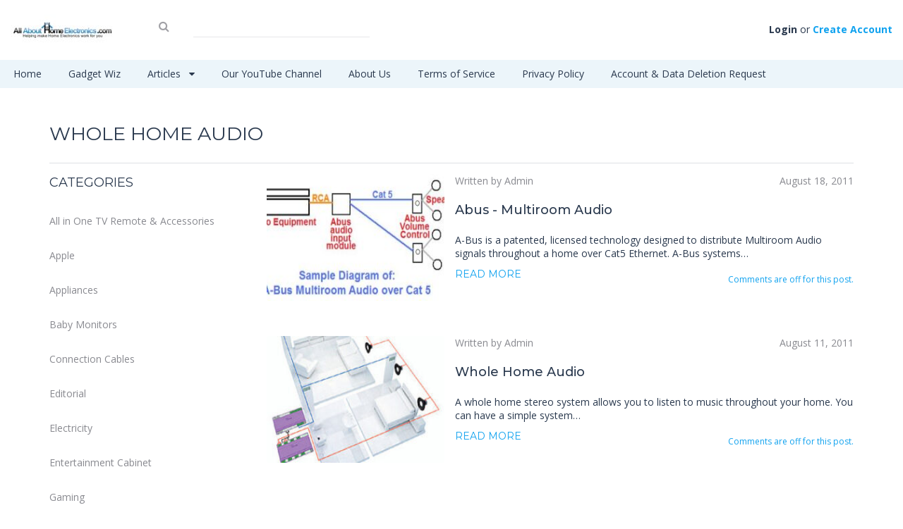

--- FILE ---
content_type: text/html; charset=UTF-8
request_url: https://allabouthomeelectronics.com/category/whole-home-audio/page/2/
body_size: 21949
content:
<!DOCTYPE html>

<!--[if IE 7]>
<html class="ie ie7" lang="en-US">
<![endif]-->
<!--[if IE 8]>
<html class="ie ie8" lang="en-US">
<![endif]-->
<!--[if !(IE 7) | !(IE 8) ]><!-->
<html lang="en-US">
<!--<![endif]-->
<head>
    	<meta charset="UTF-8">
	<meta name="viewport" content="width=device-width, initial-scale=1 ,user-scalable=no">
	<title>Whole Home Audio | All About Home Electronics | Page 2</title>
	<link rel="profile" href="http://gmpg.org/xfn/11">
	<link rel="pingback" href="https://allabouthomeelectronics.com/xmlrpc.php">
	<link rel="stylesheet" href="https://allabouthomeelectronics.com/wp-content/themes/microjobengine/style.css?ver=1.3.9.1">
    <link href="https://allabouthomeelectronics.com/wp-content/uploads/2020/09/favicon-4.png" rel="shortcut icon" type="image/x-icon">	<!--[if lt IE 9]>
                <script src="https://allabouthomeelectronics.com/wp-content/themes/microjobengine/includes/aecore/assets/js/html5.js"></script>
            <![endif]-->        <script type="text/javascript" id="current_user">
            var currentUser = {"id":0,"ID":0};
            var is_mobile = false;
        </script>
        <meta name='robots' content='max-image-preview:large' />
	<style>img:is([sizes="auto" i], [sizes^="auto," i]) { contain-intrinsic-size: 3000px 1500px }</style>
	<link rel="alternate" type="application/rss+xml" title="All About Home Electronics &raquo; Feed" href="https://allabouthomeelectronics.com/feed/" />
<link rel="alternate" type="application/rss+xml" title="All About Home Electronics &raquo; Comments Feed" href="https://allabouthomeelectronics.com/comments/feed/" />
<link rel="alternate" type="application/rss+xml" title="All About Home Electronics &raquo; Whole Home Audio Category Feed" href="https://allabouthomeelectronics.com/category/whole-home-audio/feed/" />
<script type="text/javascript">
/* <![CDATA[ */
window._wpemojiSettings = {"baseUrl":"https:\/\/s.w.org\/images\/core\/emoji\/16.0.1\/72x72\/","ext":".png","svgUrl":"https:\/\/s.w.org\/images\/core\/emoji\/16.0.1\/svg\/","svgExt":".svg","source":{"wpemoji":"https:\/\/allabouthomeelectronics.com\/wp-includes\/js\/wp-emoji.js?ver=6.8.3","twemoji":"https:\/\/allabouthomeelectronics.com\/wp-includes\/js\/twemoji.js?ver=6.8.3"}};
/**
 * @output wp-includes/js/wp-emoji-loader.js
 */

/**
 * Emoji Settings as exported in PHP via _print_emoji_detection_script().
 * @typedef WPEmojiSettings
 * @type {object}
 * @property {?object} source
 * @property {?string} source.concatemoji
 * @property {?string} source.twemoji
 * @property {?string} source.wpemoji
 * @property {?boolean} DOMReady
 * @property {?Function} readyCallback
 */

/**
 * Support tests.
 * @typedef SupportTests
 * @type {object}
 * @property {?boolean} flag
 * @property {?boolean} emoji
 */

/**
 * IIFE to detect emoji support and load Twemoji if needed.
 *
 * @param {Window} window
 * @param {Document} document
 * @param {WPEmojiSettings} settings
 */
( function wpEmojiLoader( window, document, settings ) {
	if ( typeof Promise === 'undefined' ) {
		return;
	}

	var sessionStorageKey = 'wpEmojiSettingsSupports';
	var tests = [ 'flag', 'emoji' ];

	/**
	 * Checks whether the browser supports offloading to a Worker.
	 *
	 * @since 6.3.0
	 *
	 * @private
	 *
	 * @returns {boolean}
	 */
	function supportsWorkerOffloading() {
		return (
			typeof Worker !== 'undefined' &&
			typeof OffscreenCanvas !== 'undefined' &&
			typeof URL !== 'undefined' &&
			URL.createObjectURL &&
			typeof Blob !== 'undefined'
		);
	}

	/**
	 * @typedef SessionSupportTests
	 * @type {object}
	 * @property {number} timestamp
	 * @property {SupportTests} supportTests
	 */

	/**
	 * Get support tests from session.
	 *
	 * @since 6.3.0
	 *
	 * @private
	 *
	 * @returns {?SupportTests} Support tests, or null if not set or older than 1 week.
	 */
	function getSessionSupportTests() {
		try {
			/** @type {SessionSupportTests} */
			var item = JSON.parse(
				sessionStorage.getItem( sessionStorageKey )
			);
			if (
				typeof item === 'object' &&
				typeof item.timestamp === 'number' &&
				new Date().valueOf() < item.timestamp + 604800 && // Note: Number is a week in seconds.
				typeof item.supportTests === 'object'
			) {
				return item.supportTests;
			}
		} catch ( e ) {}
		return null;
	}

	/**
	 * Persist the supports in session storage.
	 *
	 * @since 6.3.0
	 *
	 * @private
	 *
	 * @param {SupportTests} supportTests Support tests.
	 */
	function setSessionSupportTests( supportTests ) {
		try {
			/** @type {SessionSupportTests} */
			var item = {
				supportTests: supportTests,
				timestamp: new Date().valueOf()
			};

			sessionStorage.setItem(
				sessionStorageKey,
				JSON.stringify( item )
			);
		} catch ( e ) {}
	}

	/**
	 * Checks if two sets of Emoji characters render the same visually.
	 *
	 * This is used to determine if the browser is rendering an emoji with multiple data points
	 * correctly. set1 is the emoji in the correct form, using a zero-width joiner. set2 is the emoji
	 * in the incorrect form, using a zero-width space. If the two sets render the same, then the browser
	 * does not support the emoji correctly.
	 *
	 * This function may be serialized to run in a Worker. Therefore, it cannot refer to variables from the containing
	 * scope. Everything must be passed by parameters.
	 *
	 * @since 4.9.0
	 *
	 * @private
	 *
	 * @param {CanvasRenderingContext2D} context 2D Context.
	 * @param {string} set1 Set of Emoji to test.
	 * @param {string} set2 Set of Emoji to test.
	 *
	 * @return {boolean} True if the two sets render the same.
	 */
	function emojiSetsRenderIdentically( context, set1, set2 ) {
		// Cleanup from previous test.
		context.clearRect( 0, 0, context.canvas.width, context.canvas.height );
		context.fillText( set1, 0, 0 );
		var rendered1 = new Uint32Array(
			context.getImageData(
				0,
				0,
				context.canvas.width,
				context.canvas.height
			).data
		);

		// Cleanup from previous test.
		context.clearRect( 0, 0, context.canvas.width, context.canvas.height );
		context.fillText( set2, 0, 0 );
		var rendered2 = new Uint32Array(
			context.getImageData(
				0,
				0,
				context.canvas.width,
				context.canvas.height
			).data
		);

		return rendered1.every( function ( rendered2Data, index ) {
			return rendered2Data === rendered2[ index ];
		} );
	}

	/**
	 * Checks if the center point of a single emoji is empty.
	 *
	 * This is used to determine if the browser is rendering an emoji with a single data point
	 * correctly. The center point of an incorrectly rendered emoji will be empty. A correctly
	 * rendered emoji will have a non-zero value at the center point.
	 *
	 * This function may be serialized to run in a Worker. Therefore, it cannot refer to variables from the containing
	 * scope. Everything must be passed by parameters.
	 *
	 * @since 6.8.2
	 *
	 * @private
	 *
	 * @param {CanvasRenderingContext2D} context 2D Context.
	 * @param {string} emoji Emoji to test.
	 *
	 * @return {boolean} True if the center point is empty.
	 */
	function emojiRendersEmptyCenterPoint( context, emoji ) {
		// Cleanup from previous test.
		context.clearRect( 0, 0, context.canvas.width, context.canvas.height );
		context.fillText( emoji, 0, 0 );

		// Test if the center point (16, 16) is empty (0,0,0,0).
		var centerPoint = context.getImageData(16, 16, 1, 1);
		for ( var i = 0; i < centerPoint.data.length; i++ ) {
			if ( centerPoint.data[ i ] !== 0 ) {
				// Stop checking the moment it's known not to be empty.
				return false;
			}
		}

		return true;
	}

	/**
	 * Determines if the browser properly renders Emoji that Twemoji can supplement.
	 *
	 * This function may be serialized to run in a Worker. Therefore, it cannot refer to variables from the containing
	 * scope. Everything must be passed by parameters.
	 *
	 * @since 4.2.0
	 *
	 * @private
	 *
	 * @param {CanvasRenderingContext2D} context 2D Context.
	 * @param {string} type Whether to test for support of "flag" or "emoji".
	 * @param {Function} emojiSetsRenderIdentically Reference to emojiSetsRenderIdentically function, needed due to minification.
	 * @param {Function} emojiRendersEmptyCenterPoint Reference to emojiRendersEmptyCenterPoint function, needed due to minification.
	 *
	 * @return {boolean} True if the browser can render emoji, false if it cannot.
	 */
	function browserSupportsEmoji( context, type, emojiSetsRenderIdentically, emojiRendersEmptyCenterPoint ) {
		var isIdentical;

		switch ( type ) {
			case 'flag':
				/*
				 * Test for Transgender flag compatibility. Added in Unicode 13.
				 *
				 * To test for support, we try to render it, and compare the rendering to how it would look if
				 * the browser doesn't render it correctly (white flag emoji + transgender symbol).
				 */
				isIdentical = emojiSetsRenderIdentically(
					context,
					'\uD83C\uDFF3\uFE0F\u200D\u26A7\uFE0F', // as a zero-width joiner sequence
					'\uD83C\uDFF3\uFE0F\u200B\u26A7\uFE0F' // separated by a zero-width space
				);

				if ( isIdentical ) {
					return false;
				}

				/*
				 * Test for Sark flag compatibility. This is the least supported of the letter locale flags,
				 * so gives us an easy test for full support.
				 *
				 * To test for support, we try to render it, and compare the rendering to how it would look if
				 * the browser doesn't render it correctly ([C] + [Q]).
				 */
				isIdentical = emojiSetsRenderIdentically(
					context,
					'\uD83C\uDDE8\uD83C\uDDF6', // as the sequence of two code points
					'\uD83C\uDDE8\u200B\uD83C\uDDF6' // as the two code points separated by a zero-width space
				);

				if ( isIdentical ) {
					return false;
				}

				/*
				 * Test for English flag compatibility. England is a country in the United Kingdom, it
				 * does not have a two letter locale code but rather a five letter sub-division code.
				 *
				 * To test for support, we try to render it, and compare the rendering to how it would look if
				 * the browser doesn't render it correctly (black flag emoji + [G] + [B] + [E] + [N] + [G]).
				 */
				isIdentical = emojiSetsRenderIdentically(
					context,
					// as the flag sequence
					'\uD83C\uDFF4\uDB40\uDC67\uDB40\uDC62\uDB40\uDC65\uDB40\uDC6E\uDB40\uDC67\uDB40\uDC7F',
					// with each code point separated by a zero-width space
					'\uD83C\uDFF4\u200B\uDB40\uDC67\u200B\uDB40\uDC62\u200B\uDB40\uDC65\u200B\uDB40\uDC6E\u200B\uDB40\uDC67\u200B\uDB40\uDC7F'
				);

				return ! isIdentical;
			case 'emoji':
				/*
				 * Does Emoji 16.0 cause the browser to go splat?
				 *
				 * To test for Emoji 16.0 support, try to render a new emoji: Splatter.
				 *
				 * The splatter emoji is a single code point emoji. Testing for browser support
				 * required testing the center point of the emoji to see if it is empty.
				 *
				 * 0xD83E 0xDEDF (\uD83E\uDEDF) == 🫟 Splatter.
				 *
				 * When updating this test, please ensure that the emoji is either a single code point
				 * or switch to using the emojiSetsRenderIdentically function and testing with a zero-width
				 * joiner vs a zero-width space.
				 */
				var notSupported = emojiRendersEmptyCenterPoint( context, '\uD83E\uDEDF' );
				return ! notSupported;
		}

		return false;
	}

	/**
	 * Checks emoji support tests.
	 *
	 * This function may be serialized to run in a Worker. Therefore, it cannot refer to variables from the containing
	 * scope. Everything must be passed by parameters.
	 *
	 * @since 6.3.0
	 *
	 * @private
	 *
	 * @param {string[]} tests Tests.
	 * @param {Function} browserSupportsEmoji Reference to browserSupportsEmoji function, needed due to minification.
	 * @param {Function} emojiSetsRenderIdentically Reference to emojiSetsRenderIdentically function, needed due to minification.
	 * @param {Function} emojiRendersEmptyCenterPoint Reference to emojiRendersEmptyCenterPoint function, needed due to minification.
	 *
	 * @return {SupportTests} Support tests.
	 */
	function testEmojiSupports( tests, browserSupportsEmoji, emojiSetsRenderIdentically, emojiRendersEmptyCenterPoint ) {
		var canvas;
		if (
			typeof WorkerGlobalScope !== 'undefined' &&
			self instanceof WorkerGlobalScope
		) {
			canvas = new OffscreenCanvas( 300, 150 ); // Dimensions are default for HTMLCanvasElement.
		} else {
			canvas = document.createElement( 'canvas' );
		}

		var context = canvas.getContext( '2d', { willReadFrequently: true } );

		/*
		 * Chrome on OS X added native emoji rendering in M41. Unfortunately,
		 * it doesn't work when the font is bolder than 500 weight. So, we
		 * check for bold rendering support to avoid invisible emoji in Chrome.
		 */
		context.textBaseline = 'top';
		context.font = '600 32px Arial';

		var supports = {};
		tests.forEach( function ( test ) {
			supports[ test ] = browserSupportsEmoji( context, test, emojiSetsRenderIdentically, emojiRendersEmptyCenterPoint );
		} );
		return supports;
	}

	/**
	 * Adds a script to the head of the document.
	 *
	 * @ignore
	 *
	 * @since 4.2.0
	 *
	 * @param {string} src The url where the script is located.
	 *
	 * @return {void}
	 */
	function addScript( src ) {
		var script = document.createElement( 'script' );
		script.src = src;
		script.defer = true;
		document.head.appendChild( script );
	}

	settings.supports = {
		everything: true,
		everythingExceptFlag: true
	};

	// Create a promise for DOMContentLoaded since the worker logic may finish after the event has fired.
	var domReadyPromise = new Promise( function ( resolve ) {
		document.addEventListener( 'DOMContentLoaded', resolve, {
			once: true
		} );
	} );

	// Obtain the emoji support from the browser, asynchronously when possible.
	new Promise( function ( resolve ) {
		var supportTests = getSessionSupportTests();
		if ( supportTests ) {
			resolve( supportTests );
			return;
		}

		if ( supportsWorkerOffloading() ) {
			try {
				// Note that the functions are being passed as arguments due to minification.
				var workerScript =
					'postMessage(' +
					testEmojiSupports.toString() +
					'(' +
					[
						JSON.stringify( tests ),
						browserSupportsEmoji.toString(),
						emojiSetsRenderIdentically.toString(),
						emojiRendersEmptyCenterPoint.toString()
					].join( ',' ) +
					'));';
				var blob = new Blob( [ workerScript ], {
					type: 'text/javascript'
				} );
				var worker = new Worker( URL.createObjectURL( blob ), { name: 'wpTestEmojiSupports' } );
				worker.onmessage = function ( event ) {
					supportTests = event.data;
					setSessionSupportTests( supportTests );
					worker.terminate();
					resolve( supportTests );
				};
				return;
			} catch ( e ) {}
		}

		supportTests = testEmojiSupports( tests, browserSupportsEmoji, emojiSetsRenderIdentically, emojiRendersEmptyCenterPoint );
		setSessionSupportTests( supportTests );
		resolve( supportTests );
	} )
		// Once the browser emoji support has been obtained from the session, finalize the settings.
		.then( function ( supportTests ) {
			/*
			 * Tests the browser support for flag emojis and other emojis, and adjusts the
			 * support settings accordingly.
			 */
			for ( var test in supportTests ) {
				settings.supports[ test ] = supportTests[ test ];

				settings.supports.everything =
					settings.supports.everything && settings.supports[ test ];

				if ( 'flag' !== test ) {
					settings.supports.everythingExceptFlag =
						settings.supports.everythingExceptFlag &&
						settings.supports[ test ];
				}
			}

			settings.supports.everythingExceptFlag =
				settings.supports.everythingExceptFlag &&
				! settings.supports.flag;

			// Sets DOMReady to false and assigns a ready function to settings.
			settings.DOMReady = false;
			settings.readyCallback = function () {
				settings.DOMReady = true;
			};
		} )
		.then( function () {
			return domReadyPromise;
		} )
		.then( function () {
			// When the browser can not render everything we need to load a polyfill.
			if ( ! settings.supports.everything ) {
				settings.readyCallback();

				var src = settings.source || {};

				if ( src.concatemoji ) {
					addScript( src.concatemoji );
				} else if ( src.wpemoji && src.twemoji ) {
					addScript( src.twemoji );
					addScript( src.wpemoji );
				}
			}
		} );
} )( window, document, window._wpemojiSettings );

/* ]]> */
</script>
<style id='wp-emoji-styles-inline-css' type='text/css'>

	img.wp-smiley, img.emoji {
		display: inline !important;
		border: none !important;
		box-shadow: none !important;
		height: 1em !important;
		width: 1em !important;
		margin: 0 0.07em !important;
		vertical-align: -0.1em !important;
		background: none !important;
		padding: 0 !important;
	}
</style>
<link rel='stylesheet' id='wp-block-library-css' href='https://allabouthomeelectronics.com/wp-includes/css/dist/block-library/style.css?ver=6.8.3' type='text/css' media='all' />
<style id='classic-theme-styles-inline-css' type='text/css'>
/**
 * These rules are needed for backwards compatibility.
 * They should match the button element rules in the base theme.json file.
 */
.wp-block-button__link {
	color: #ffffff;
	background-color: #32373c;
	border-radius: 9999px; /* 100% causes an oval, but any explicit but really high value retains the pill shape. */

	/* This needs a low specificity so it won't override the rules from the button element if defined in theme.json. */
	box-shadow: none;
	text-decoration: none;

	/* The extra 2px are added to size solids the same as the outline versions.*/
	padding: calc(0.667em + 2px) calc(1.333em + 2px);

	font-size: 1.125em;
}

.wp-block-file__button {
	background: #32373c;
	color: #ffffff;
	text-decoration: none;
}

</style>
<style id='global-styles-inline-css' type='text/css'>
:root{--wp--preset--aspect-ratio--square: 1;--wp--preset--aspect-ratio--4-3: 4/3;--wp--preset--aspect-ratio--3-4: 3/4;--wp--preset--aspect-ratio--3-2: 3/2;--wp--preset--aspect-ratio--2-3: 2/3;--wp--preset--aspect-ratio--16-9: 16/9;--wp--preset--aspect-ratio--9-16: 9/16;--wp--preset--color--black: #000000;--wp--preset--color--cyan-bluish-gray: #abb8c3;--wp--preset--color--white: #ffffff;--wp--preset--color--pale-pink: #f78da7;--wp--preset--color--vivid-red: #cf2e2e;--wp--preset--color--luminous-vivid-orange: #ff6900;--wp--preset--color--luminous-vivid-amber: #fcb900;--wp--preset--color--light-green-cyan: #7bdcb5;--wp--preset--color--vivid-green-cyan: #00d084;--wp--preset--color--pale-cyan-blue: #8ed1fc;--wp--preset--color--vivid-cyan-blue: #0693e3;--wp--preset--color--vivid-purple: #9b51e0;--wp--preset--gradient--vivid-cyan-blue-to-vivid-purple: linear-gradient(135deg,rgba(6,147,227,1) 0%,rgb(155,81,224) 100%);--wp--preset--gradient--light-green-cyan-to-vivid-green-cyan: linear-gradient(135deg,rgb(122,220,180) 0%,rgb(0,208,130) 100%);--wp--preset--gradient--luminous-vivid-amber-to-luminous-vivid-orange: linear-gradient(135deg,rgba(252,185,0,1) 0%,rgba(255,105,0,1) 100%);--wp--preset--gradient--luminous-vivid-orange-to-vivid-red: linear-gradient(135deg,rgba(255,105,0,1) 0%,rgb(207,46,46) 100%);--wp--preset--gradient--very-light-gray-to-cyan-bluish-gray: linear-gradient(135deg,rgb(238,238,238) 0%,rgb(169,184,195) 100%);--wp--preset--gradient--cool-to-warm-spectrum: linear-gradient(135deg,rgb(74,234,220) 0%,rgb(151,120,209) 20%,rgb(207,42,186) 40%,rgb(238,44,130) 60%,rgb(251,105,98) 80%,rgb(254,248,76) 100%);--wp--preset--gradient--blush-light-purple: linear-gradient(135deg,rgb(255,206,236) 0%,rgb(152,150,240) 100%);--wp--preset--gradient--blush-bordeaux: linear-gradient(135deg,rgb(254,205,165) 0%,rgb(254,45,45) 50%,rgb(107,0,62) 100%);--wp--preset--gradient--luminous-dusk: linear-gradient(135deg,rgb(255,203,112) 0%,rgb(199,81,192) 50%,rgb(65,88,208) 100%);--wp--preset--gradient--pale-ocean: linear-gradient(135deg,rgb(255,245,203) 0%,rgb(182,227,212) 50%,rgb(51,167,181) 100%);--wp--preset--gradient--electric-grass: linear-gradient(135deg,rgb(202,248,128) 0%,rgb(113,206,126) 100%);--wp--preset--gradient--midnight: linear-gradient(135deg,rgb(2,3,129) 0%,rgb(40,116,252) 100%);--wp--preset--font-size--small: 13px;--wp--preset--font-size--medium: 20px;--wp--preset--font-size--large: 36px;--wp--preset--font-size--x-large: 42px;--wp--preset--spacing--20: 0.44rem;--wp--preset--spacing--30: 0.67rem;--wp--preset--spacing--40: 1rem;--wp--preset--spacing--50: 1.5rem;--wp--preset--spacing--60: 2.25rem;--wp--preset--spacing--70: 3.38rem;--wp--preset--spacing--80: 5.06rem;--wp--preset--shadow--natural: 6px 6px 9px rgba(0, 0, 0, 0.2);--wp--preset--shadow--deep: 12px 12px 50px rgba(0, 0, 0, 0.4);--wp--preset--shadow--sharp: 6px 6px 0px rgba(0, 0, 0, 0.2);--wp--preset--shadow--outlined: 6px 6px 0px -3px rgba(255, 255, 255, 1), 6px 6px rgba(0, 0, 0, 1);--wp--preset--shadow--crisp: 6px 6px 0px rgba(0, 0, 0, 1);}:where(.is-layout-flex){gap: 0.5em;}:where(.is-layout-grid){gap: 0.5em;}body .is-layout-flex{display: flex;}.is-layout-flex{flex-wrap: wrap;align-items: center;}.is-layout-flex > :is(*, div){margin: 0;}body .is-layout-grid{display: grid;}.is-layout-grid > :is(*, div){margin: 0;}:where(.wp-block-columns.is-layout-flex){gap: 2em;}:where(.wp-block-columns.is-layout-grid){gap: 2em;}:where(.wp-block-post-template.is-layout-flex){gap: 1.25em;}:where(.wp-block-post-template.is-layout-grid){gap: 1.25em;}.has-black-color{color: var(--wp--preset--color--black) !important;}.has-cyan-bluish-gray-color{color: var(--wp--preset--color--cyan-bluish-gray) !important;}.has-white-color{color: var(--wp--preset--color--white) !important;}.has-pale-pink-color{color: var(--wp--preset--color--pale-pink) !important;}.has-vivid-red-color{color: var(--wp--preset--color--vivid-red) !important;}.has-luminous-vivid-orange-color{color: var(--wp--preset--color--luminous-vivid-orange) !important;}.has-luminous-vivid-amber-color{color: var(--wp--preset--color--luminous-vivid-amber) !important;}.has-light-green-cyan-color{color: var(--wp--preset--color--light-green-cyan) !important;}.has-vivid-green-cyan-color{color: var(--wp--preset--color--vivid-green-cyan) !important;}.has-pale-cyan-blue-color{color: var(--wp--preset--color--pale-cyan-blue) !important;}.has-vivid-cyan-blue-color{color: var(--wp--preset--color--vivid-cyan-blue) !important;}.has-vivid-purple-color{color: var(--wp--preset--color--vivid-purple) !important;}.has-black-background-color{background-color: var(--wp--preset--color--black) !important;}.has-cyan-bluish-gray-background-color{background-color: var(--wp--preset--color--cyan-bluish-gray) !important;}.has-white-background-color{background-color: var(--wp--preset--color--white) !important;}.has-pale-pink-background-color{background-color: var(--wp--preset--color--pale-pink) !important;}.has-vivid-red-background-color{background-color: var(--wp--preset--color--vivid-red) !important;}.has-luminous-vivid-orange-background-color{background-color: var(--wp--preset--color--luminous-vivid-orange) !important;}.has-luminous-vivid-amber-background-color{background-color: var(--wp--preset--color--luminous-vivid-amber) !important;}.has-light-green-cyan-background-color{background-color: var(--wp--preset--color--light-green-cyan) !important;}.has-vivid-green-cyan-background-color{background-color: var(--wp--preset--color--vivid-green-cyan) !important;}.has-pale-cyan-blue-background-color{background-color: var(--wp--preset--color--pale-cyan-blue) !important;}.has-vivid-cyan-blue-background-color{background-color: var(--wp--preset--color--vivid-cyan-blue) !important;}.has-vivid-purple-background-color{background-color: var(--wp--preset--color--vivid-purple) !important;}.has-black-border-color{border-color: var(--wp--preset--color--black) !important;}.has-cyan-bluish-gray-border-color{border-color: var(--wp--preset--color--cyan-bluish-gray) !important;}.has-white-border-color{border-color: var(--wp--preset--color--white) !important;}.has-pale-pink-border-color{border-color: var(--wp--preset--color--pale-pink) !important;}.has-vivid-red-border-color{border-color: var(--wp--preset--color--vivid-red) !important;}.has-luminous-vivid-orange-border-color{border-color: var(--wp--preset--color--luminous-vivid-orange) !important;}.has-luminous-vivid-amber-border-color{border-color: var(--wp--preset--color--luminous-vivid-amber) !important;}.has-light-green-cyan-border-color{border-color: var(--wp--preset--color--light-green-cyan) !important;}.has-vivid-green-cyan-border-color{border-color: var(--wp--preset--color--vivid-green-cyan) !important;}.has-pale-cyan-blue-border-color{border-color: var(--wp--preset--color--pale-cyan-blue) !important;}.has-vivid-cyan-blue-border-color{border-color: var(--wp--preset--color--vivid-cyan-blue) !important;}.has-vivid-purple-border-color{border-color: var(--wp--preset--color--vivid-purple) !important;}.has-vivid-cyan-blue-to-vivid-purple-gradient-background{background: var(--wp--preset--gradient--vivid-cyan-blue-to-vivid-purple) !important;}.has-light-green-cyan-to-vivid-green-cyan-gradient-background{background: var(--wp--preset--gradient--light-green-cyan-to-vivid-green-cyan) !important;}.has-luminous-vivid-amber-to-luminous-vivid-orange-gradient-background{background: var(--wp--preset--gradient--luminous-vivid-amber-to-luminous-vivid-orange) !important;}.has-luminous-vivid-orange-to-vivid-red-gradient-background{background: var(--wp--preset--gradient--luminous-vivid-orange-to-vivid-red) !important;}.has-very-light-gray-to-cyan-bluish-gray-gradient-background{background: var(--wp--preset--gradient--very-light-gray-to-cyan-bluish-gray) !important;}.has-cool-to-warm-spectrum-gradient-background{background: var(--wp--preset--gradient--cool-to-warm-spectrum) !important;}.has-blush-light-purple-gradient-background{background: var(--wp--preset--gradient--blush-light-purple) !important;}.has-blush-bordeaux-gradient-background{background: var(--wp--preset--gradient--blush-bordeaux) !important;}.has-luminous-dusk-gradient-background{background: var(--wp--preset--gradient--luminous-dusk) !important;}.has-pale-ocean-gradient-background{background: var(--wp--preset--gradient--pale-ocean) !important;}.has-electric-grass-gradient-background{background: var(--wp--preset--gradient--electric-grass) !important;}.has-midnight-gradient-background{background: var(--wp--preset--gradient--midnight) !important;}.has-small-font-size{font-size: var(--wp--preset--font-size--small) !important;}.has-medium-font-size{font-size: var(--wp--preset--font-size--medium) !important;}.has-large-font-size{font-size: var(--wp--preset--font-size--large) !important;}.has-x-large-font-size{font-size: var(--wp--preset--font-size--x-large) !important;}
:where(.wp-block-post-template.is-layout-flex){gap: 1.25em;}:where(.wp-block-post-template.is-layout-grid){gap: 1.25em;}
:where(.wp-block-columns.is-layout-flex){gap: 2em;}:where(.wp-block-columns.is-layout-grid){gap: 2em;}
:root :where(.wp-block-pullquote){font-size: 1.5em;line-height: 1.6;}
</style>
<link rel='stylesheet' id='atsp-css-css' href='https://allabouthomeelectronics.com/wp-content/plugins/ai-chatbot-v23.0.2-with-voice-and-onboarding-v2/assets/chat-style.css?ver=12.0.0' type='text/css' media='all' />
<link rel='stylesheet' id='gw-voice-css-css' href='https://allabouthomeelectronics.com/wp-content/plugins/ai-chatbot-v23.0.2-with-voice-and-onboarding-v2/assets/css/gw-voice.css?ver=1.0.0' type='text/css' media='all' />
<link rel='stylesheet' id='gw-onboard-css-css' href='https://allabouthomeelectronics.com/wp-content/plugins/ai-chatbot-v23.0.2-with-voice-and-onboarding-v2/assets/css/gw-onboard.css?ver=1.1.0' type='text/css' media='all' />
<link rel='stylesheet' id='font-awesome-css' href='https://allabouthomeelectronics.com/wp-content/themes/microjobengine/assets/css/font-awesome.css?ver=1.3.9.1' type='text/css' media='all' />
<link rel='stylesheet' id='vendor-css' href='https://allabouthomeelectronics.com/wp-content/themes/microjobengine/assets/css/vendor.css?ver=1.3.9.1' type='text/css' media='all' />
<link rel='stylesheet' id='main-style-css-css' href='https://allabouthomeelectronics.com/wp-content/themes/microjobengine/assets/css/main.css?ver=6.8.3' type='text/css' media='all' />
<link rel='stylesheet' id='custom-css-css' href='https://allabouthomeelectronics.com/wp-content/themes/microjobengine/assets/css/custom.css?ver=6.8.3' type='text/css' media='all' />
<link rel='stylesheet' id='plyr-css-css' href='https://allabouthomeelectronics.com/wp-content/themes/microjobengine/assets/css/plyr.css?ver=6.8.3' type='text/css' media='all' />
<script type="text/javascript" src="https://allabouthomeelectronics.com/wp-includes/js/jquery/jquery.js?ver=3.7.1" id="jquery-core-js"></script>
<script type="text/javascript" src="https://allabouthomeelectronics.com/wp-includes/js/jquery/jquery-migrate.js?ver=3.4.1" id="jquery-migrate-js"></script>
<script type="text/javascript" src="https://allabouthomeelectronics.com/wp-includes/js/plupload/moxie.js?ver=1.3.5.1" id="moxiejs-js"></script>
<script type="text/javascript" src="https://allabouthomeelectronics.com/wp-content/themes/microjobengine/assets/js/lib/jquerydetecttimezone.js?ver=1.3.9.1" id="jquery-detect-timezone-js"></script>
<link rel="https://api.w.org/" href="https://allabouthomeelectronics.com/wp-json/" /><link rel="alternate" title="JSON" type="application/json" href="https://allabouthomeelectronics.com/wp-json/wp/v2/categories/344" /><link rel="EditURI" type="application/rsd+xml" title="RSD" href="https://allabouthomeelectronics.com/xmlrpc.php?rsd" />
<meta name="generator" content="WordPress 6.8.3" />
        <style type="text/css" id="mje-customize-css">
                            /* Media query */
                @media (max-width: 991px) {
                    .et-dropdown .et-dropdown-login .post-service-link .plus-circle {
                        background: ;
                    }
                }
                .search-form .btn-search,
                #et-header .link-post-services .plus-circle,
                .mje-request-default .plus-circle,
                .btn-button,
                .btn-submit,
                .btn-customizer,
                .link-post-job .plus-circle,
                .form-delivery-order .attachment-image .add-img i,
                .outer-conversation .attachment-image .add-img i,
                .post-detail #comments .form-submit .submit {
                    box-shadow: 1px 3px 9px rgb(0,0,0);
                }

                .progress-bar ul li.active span {
                    box-shadow: 2px 5px 30px rgb(0,0,0);
                }

                /* .paginations-wrapper .current {
                     box-shadow: 1px 5px 11px rgb(0,0,0);
                    }*/

                .line-distance:before {
                    background: rgb(0,0,0);
                }
                
                                    
            
            
                                    
                    </style>
            <style type="text/css">
            </style>
<link rel="icon" href="https://allabouthomeelectronics.com/wp-content/uploads/2020/09/favicon-4.png" sizes="32x32" />
<link rel="icon" href="https://allabouthomeelectronics.com/wp-content/uploads/2020/09/favicon-4.png" sizes="192x192" />
<link rel="apple-touch-icon" href="https://allabouthomeelectronics.com/wp-content/uploads/2020/09/favicon-4.png" />
<meta name="msapplication-TileImage" content="https://allabouthomeelectronics.com/wp-content/uploads/2020/09/favicon-4.png" />
</head>
<body class="archive paged category category-whole-home-audio category-344 paged-2 category-paged-2 wp-theme-microjobengine default">
<div class="mje-main-wrapper">
	<header id="et-header">
		<div class="et-pull-top">
			<div class="navbar-header">
				<button type="button" class="navbar-toggle menu-navbar-toggle collapsed" data-toggle="collapse">
					<span class="sr-only">Toggle navigation</span>
					<i class="fa fa-bars"></i>
				</button>
			</div>
			<div class="row">
				<!--Logo-->
				<div class="header-left">
					<div id="logo-site">
						<a href="https://allabouthomeelectronics.com">
						<img src="https://allabouthomeelectronics.com/wp-content/uploads/2020/09/cropped-R1V1_AllAboutHomeElect-Logo_FO31448FBBFA8-scaled-1.jpg" alt="All About Home Electronics" />						</a>
					</div>

					<div class="search-bar">
						        <form action="https://allabouthomeelectronics.com" class="et-form">
                        <span class="icon-search"><i class="fa fa-search"></i></span>
                            <input type="text" name="s" id="input-search">
                    </form>
        					</div>
				</div>
				<!--Function right-->
				<div id="myAccount" class="float-right header-right">
					            <div class="link-account">
                <ul>
                    <li><a href="" class="signin-link open-signin-modal">Login</a></li>
                    <li><span>or</span></li>
                    <li><a href="" class="signup-link open-signup-modal">Create Account</a></li>
                </ul>
            </div>
            				</div>
			</div>
		</div>
		<div class="et-pull-bottom" id="et-nav">
			<nav>
				<div class="navbar navbar-default megamenu">
					<!-- <div class="navbar-header">
						<button type="button" class="navbar-toggle collapsed" data-toggle="collapse">
							<span class="sr-only">Toggle navigation</span>
							<i class="fa fa-bars"></i>
						</button>
					</div> -->
					<div class="collapse navbar-collapse">
						<ul id="nav" class="nav navbar-nav"><li id="menu-item-5827" class="menu-item menu-item-type-custom menu-item-object-custom menu-item-home menu-item-5827"><a title="Home" href="https://allabouthomeelectronics.com/" class="waves-effect waves-light hvr-shutter-in-vertical">Home</a></li><!-- start:0--><li id="menu-item-5909" class="menu-item menu-item-type-post_type menu-item-object-page menu-item-5909"><a title="Gadget Wiz" href="https://allabouthomeelectronics.com/about-virtual-tech-helper-service/" class="waves-effect waves-light hvr-shutter-in-vertical">Gadget Wiz</a></li><!-- start:0--><li id="menu-item-5826" class="menu-item menu-item-type-taxonomy menu-item-object-category current-menu-ancestor current-menu-parent menu-item-has-children menu-item-5826 dropdown"><a title="Articles" href="https://allabouthomeelectronics.com/category/articles/" class="dropdown-toggle waves-effect waves-light hvr-shutter-in-vertical" aria-haspopup="true">Articles <i class="fa fa-caret-down" aria-hidden="true"></i></a>
<ul role="menu" class=" dropdown-menu">
<div class="div-main-sub">	<li id="menu-item-5544" class="menu-item menu-item-type-taxonomy menu-item-object-category menu-item-5544"><a title="How to" href="https://allabouthomeelectronics.com/category/how-to/" class="waves-effect waves-light hvr-shutter-in-vertical">How to</a></li><!-- start:1-->	<li id="menu-item-5546" class="menu-item menu-item-type-taxonomy menu-item-object-category menu-item-5546"><a title="Reviews" href="https://allabouthomeelectronics.com/category/review/" class="waves-effect waves-light hvr-shutter-in-vertical">Reviews</a></li><!-- start:2-->	<li id="menu-item-5549" class="menu-item menu-item-type-taxonomy menu-item-object-category menu-item-5549"><a title="TV" href="https://allabouthomeelectronics.com/category/tv/" class="waves-effect waves-light hvr-shutter-in-vertical">TV</a></li><!-- start:3-->	<li id="menu-item-5547" class="menu-item menu-item-type-taxonomy menu-item-object-category menu-item-5547"><a title="Sound" href="https://allabouthomeelectronics.com/category/surround-sound/" class="waves-effect waves-light hvr-shutter-in-vertical">Sound</a></li><!-- start:4-->	<li id="menu-item-5551" class="menu-item menu-item-type-taxonomy menu-item-object-category menu-item-5551"><a title="WiFi" href="https://allabouthomeelectronics.com/category/home-computer-network/" class="waves-effect waves-light hvr-shutter-in-vertical">WiFi</a></li><!-- start:5--></div><div class="div-main-sub">	<li id="menu-item-5543" class="menu-item menu-item-type-taxonomy menu-item-object-category menu-item-5543"><a title="Gaming" href="https://allabouthomeelectronics.com/category/gaming/" class="waves-effect waves-light hvr-shutter-in-vertical">Gaming</a></li><!-- start:6-->	<li id="menu-item-5894" class="menu-item menu-item-type-taxonomy menu-item-object-category menu-item-5894"><a title="All in One TV Remote &amp; Accessories" href="https://allabouthomeelectronics.com/category/all-in-one-tv-remote/" class="waves-effect waves-light hvr-shutter-in-vertical">All in One TV Remote &amp; Accessories</a></li><!-- start:7-->	<li id="menu-item-5548" class="menu-item menu-item-type-taxonomy menu-item-object-category menu-item-5548"><a title="Security" href="https://allabouthomeelectronics.com/category/burglar-alarms/" class="waves-effect waves-light hvr-shutter-in-vertical">Security</a></li><!-- start:8-->	<li id="menu-item-5545" class="menu-item menu-item-type-taxonomy menu-item-object-category menu-item-5545"><a title="Apple" href="https://allabouthomeelectronics.com/category/apple-products/" class="waves-effect waves-light hvr-shutter-in-vertical">Apple</a></li><!-- start:9-->	<li id="menu-item-5550" class="menu-item menu-item-type-taxonomy menu-item-object-category current-menu-item menu-item-5550 active  active"><a title="Whole Home Audio" href="https://allabouthomeelectronics.com/category/whole-home-audio/" class="waves-effect waves-light hvr-shutter-in-vertical">Whole Home Audio</a></li><!-- start:10--></div><div class="div-main-sub">	<li id="menu-item-5552" class="menu-item menu-item-type-taxonomy menu-item-object-category menu-item-5552"><a title="Karaoke" href="https://allabouthomeelectronics.com/category/karaoke/" class="waves-effect waves-light hvr-shutter-in-vertical">Karaoke</a></li><!-- start:11--></ul>
</li><!-- start:11--><li id="menu-item-5905" class="menu-item menu-item-type-custom menu-item-object-custom menu-item-5905"><a title="Our YouTube Channel" href="https://www.youtube.com/channel/UC_WrBrdimTZfurTNheV_nyA" class="waves-effect waves-light hvr-shutter-in-vertical">Our YouTube Channel</a></li><!-- start:0--><li id="menu-item-5828" class="menu-item menu-item-type-post_type menu-item-object-page menu-item-5828"><a title="About Us" href="https://allabouthomeelectronics.com/about/" class="waves-effect waves-light hvr-shutter-in-vertical">About Us</a></li><!-- start:0--><li id="menu-item-5880" class="menu-item menu-item-type-post_type menu-item-object-page menu-item-5880"><a title="Terms of Service" href="https://allabouthomeelectronics.com/terms-of-service/" class="waves-effect waves-light hvr-shutter-in-vertical">Terms of Service</a></li><!-- start:0--><li id="menu-item-5829" class="menu-item menu-item-type-post_type menu-item-object-page menu-item-5829"><a title="Privacy Policy" href="https://allabouthomeelectronics.com/privacy-policy/" class="waves-effect waves-light hvr-shutter-in-vertical">Privacy Policy</a></li><!-- start:0--><li id="menu-item-6589" class="menu-item menu-item-type-custom menu-item-object-custom menu-item-6589"><a title="Account &amp; Data Deletion Request" href="https://allabouthomeelectronics.com/account-data-deletion-request/" class="waves-effect waves-light hvr-shutter-in-vertical">Account &#038; Data Deletion Request</a></li><!-- start:0--><li class="more"><span>Others</span><ul id="overflow"></ul></li></ul>						<div class="overlay-nav"></div>
					</div>
				</div>
			</nav>
		</div>
	</header><!--End Header-->

<div id="content">
	<div class="container dashboard withdraw">
		<!-- block control  -->
		<div class="row title-top-pages">
			<p class="block-title">Whole Home Audio</p>
		</div>
		<div class="row block-posts" id="post-control">
			<div class="col-lg-3 col-md-3 col-sm-12 col-xs-12 col-sm-12 col-xs-12">
				<div class="menu-left">
					<p class="title-menu">Categories</p>
					        <div class="dropdown">
            <button class="button-dropdown-menu" id="dLabel" type="button" data-toggle="dropdown" aria-haspopup="true" aria-expanded="false">
                Categories
                <span class="caret"></span>
            </button>
            <ul id="accordion" class="accordion custom-filter-query dropdown-menu" aria-labelledby="dLabel">
                                        <li class="">
                                                        <div class="link">
                                <a href="https://allabouthomeelectronics.com/category/all-in-one-tv-remote/" data-name="category" data-value="335" class=" hvr-wobble-horizontal">All in One TV Remote &amp; Accessories

                                </a>
                                                            </div>

                                                    </li>
                                                <li class="">
                                                        <div class="link">
                                <a href="https://allabouthomeelectronics.com/category/apple-products/" data-name="category" data-value="352" class=" hvr-wobble-horizontal">Apple

                                </a>
                                                            </div>

                                                    </li>
                                                <li class="">
                                                        <div class="link">
                                <a href="https://allabouthomeelectronics.com/category/appliances/" data-name="category" data-value="358" class=" hvr-wobble-horizontal">Appliances

                                </a>
                                                            </div>

                                                    </li>
                                                <li class="">
                                                        <div class="link">
                                <a href="https://allabouthomeelectronics.com/category/baby-monitors/" data-name="category" data-value="360" class=" hvr-wobble-horizontal">Baby Monitors

                                </a>
                                                            </div>

                                                    </li>
                                                <li class="">
                                                        <div class="link">
                                <a href="https://allabouthomeelectronics.com/category/connection-cables/" data-name="category" data-value="334" class=" hvr-wobble-horizontal">Connection Cables

                                </a>
                                                            </div>

                                                    </li>
                                                <li class="">
                                                        <div class="link">
                                <a href="https://allabouthomeelectronics.com/category/editorial/" data-name="category" data-value="356" class=" hvr-wobble-horizontal">Editorial

                                </a>
                                                            </div>

                                                    </li>
                                                <li class="">
                                                        <div class="link">
                                <a href="https://allabouthomeelectronics.com/category/electricity/" data-name="category" data-value="347" class=" hvr-wobble-horizontal">Electricity

                                </a>
                                                            </div>

                                                    </li>
                                                <li class="">
                                                        <div class="link">
                                <a href="https://allabouthomeelectronics.com/category/entertainment-cabinet/" data-name="category" data-value="339" class=" hvr-wobble-horizontal">Entertainment Cabinet

                                </a>
                                                            </div>

                                                    </li>
                                                <li class="">
                                                        <div class="link">
                                <a href="https://allabouthomeelectronics.com/category/gaming/" data-name="category" data-value="346" class=" hvr-wobble-horizontal">Gaming

                                </a>
                                                            </div>

                                                    </li>
                                                <li class="">
                                                        <div class="link">
                                <a href="https://allabouthomeelectronics.com/category/google-products/" data-name="category" data-value="362" class=" hvr-wobble-horizontal">Google Products

                                </a>
                                                            </div>

                                                    </li>
                                                <li class="">
                                                        <div class="link">
                                <a href="https://allabouthomeelectronics.com/category/gps/" data-name="category" data-value="359" class=" hvr-wobble-horizontal">GPS

                                </a>
                                                            </div>

                                                    </li>
                                                <li class="">
                                                        <div class="link">
                                <a href="https://allabouthomeelectronics.com/category/home-automation/" data-name="category" data-value="349" class=" hvr-wobble-horizontal">Home Automation

                                </a>
                                                            </div>

                                                    </li>
                                                <li class="">
                                                        <div class="link">
                                <a href="https://allabouthomeelectronics.com/category/home-theater-projector/" data-name="category" data-value="354" class=" hvr-wobble-horizontal">Home Theater Projector

                                </a>
                                                            </div>

                                                    </li>
                                                <li class="">
                                                        <div class="link">
                                <a href="https://allabouthomeelectronics.com/category/how-to/" data-name="category" data-value="361" class=" hvr-wobble-horizontal">How to

                                </a>
                                                            </div>

                                                    </li>
                                                <li class="">
                                                        <div class="link">
                                <a href="https://allabouthomeelectronics.com/category/intercom/" data-name="category" data-value="357" class=" hvr-wobble-horizontal">Intercom

                                </a>
                                                            </div>

                                                    </li>
                                                <li class="">
                                                        <div class="link">
                                <a href="https://allabouthomeelectronics.com/category/karaoke/" data-name="category" data-value="350" class=" hvr-wobble-horizontal">Karaoke

                                </a>
                                                            </div>

                                                    </li>
                                                <li class="">
                                                        <div class="link">
                                <a href="https://allabouthomeelectronics.com/category/review/" data-name="category" data-value="342" class=" hvr-wobble-horizontal">Reviews

                                </a>
                                                            </div>

                                                    </li>
                                                <li class="">
                                                        <div class="link">
                                <a href="https://allabouthomeelectronics.com/category/burglar-alarms/" data-name="category" data-value="337" class=" hvr-wobble-horizontal">Security

                                </a>
                                                            </div>

                                                    </li>
                                                <li class="">
                                                        <div class="link">
                                <a href="https://allabouthomeelectronics.com/category/security-cameras/" data-name="category" data-value="340" class=" hvr-wobble-horizontal">Security Cameras

                                </a>
                                                            </div>

                                                    </li>
                                                <li class="">
                                                        <div class="link">
                                <a href="https://allabouthomeelectronics.com/category/surround-sound/" data-name="category" data-value="333" class=" hvr-wobble-horizontal">Sound

                                </a>
                                                            </div>

                                                    </li>
                                                <li class="">
                                                        <div class="link">
                                <a href="https://allabouthomeelectronics.com/category/structured-wiring/" data-name="category" data-value="341" class=" hvr-wobble-horizontal">Structured Wiring

                                </a>
                                                            </div>

                                                    </li>
                                                <li class="">
                                                        <div class="link">
                                <a href="https://allabouthomeelectronics.com/category/tablets-ereaders/" data-name="category" data-value="353" class=" hvr-wobble-horizontal">Tablets &amp; eReaders

                                </a>
                                                            </div>

                                                    </li>
                                                <li class="">
                                                        <div class="link">
                                <a href="https://allabouthomeelectronics.com/category/technology-trends/" data-name="category" data-value="351" class=" hvr-wobble-horizontal">Technology Trends

                                </a>
                                                            </div>

                                                    </li>
                                                <li class="">
                                                        <div class="link">
                                <a href="https://allabouthomeelectronics.com/category/tv/" data-name="category" data-value="336" class=" hvr-wobble-horizontal">TV

                                </a>
                                                            </div>

                                                    </li>
                                                <li class="">
                                                        <div class="link">
                                <a href="https://allabouthomeelectronics.com/category/tv-mounts/" data-name="category" data-value="345" class=" hvr-wobble-horizontal">TV Mounts

                                </a>
                                                            </div>

                                                    </li>
                                                <li class="">
                                                        <div class="link">
                                <a href="https://allabouthomeelectronics.com/category/voip-telephone-service/" data-name="category" data-value="348" class=" hvr-wobble-horizontal">VOIP Telephone Service

                                </a>
                                                            </div>

                                                    </li>
                                                <li class="">
                                                        <div class="link">
                                <a href="https://allabouthomeelectronics.com/category/whole-home-audio/" data-name="category" data-value="344" class=" hvr-wobble-horizontal">Whole Home Audio

                                </a>
                                                            </div>

                                                    </li>
                                                <li class="">
                                                        <div class="link">
                                <a href="https://allabouthomeelectronics.com/category/whole-home-vacuum/" data-name="category" data-value="338" class=" hvr-wobble-horizontal">Whole Home Vacuum

                                </a>
                                                            </div>

                                                    </li>
                                                <li class="">
                                                        <div class="link">
                                <a href="https://allabouthomeelectronics.com/category/home-computer-network/" data-name="category" data-value="343" class=" hvr-wobble-horizontal">WiFi

                                </a>
                                                            </div>

                                                    </li>
                                    </ul>
        </div>
        				</div>
			</div>
			<div class="col-lg-9 col-md-9 col-sm-12 col-xs-12 posts-container" id="posts_control">
			    <!-- blog list -->
    <ul class="post-list" id="post-list">
        <li class="post-item clearfix">
    <div class="image-avatar col-lg-4 col-md-4 col-sm-5 col-xs-12 image-post">
        <a href="https://allabouthomeelectronics.com/abus-stereo/">
            <img src="https://allabouthomeelectronics.com/wp-content/uploads/2011/08/Abus-Audio-265x160.jpg" alt="" class="img-responsive">
        </a>
    </div>
    <div class="info-items col-lg-8 col-md-8 col-sm-7 col-xs-12 article-post">
        <p class="author-post">Written by Admin</p>
        <p class="date-post">August 18, 2011</p>
        <h2><a href="https://allabouthomeelectronics.com/abus-stereo/">Abus - Multiroom Audio</a></h2>
        <div class="group-function">
            <p>A-Bus is a patented, licensed technology designed to distribute Multiroom Audio signals throughout a home over Cat5 Ethernet. A-Bus systems&hellip;</p>
            <a href="https://allabouthomeelectronics.com/abus-stereo/" class="more">Read more</a>
            <p class="total-comments">Comments are off for this post.</p>
        </div>
    </div>
</li><li class="post-item clearfix">
    <div class="image-avatar col-lg-4 col-md-4 col-sm-5 col-xs-12 image-post">
        <a href="https://allabouthomeelectronics.com/whole-home-audio/">
            <img src="https://allabouthomeelectronics.com/wp-content/uploads/2011/08/whole-home-distributed-audio-system-265x160.jpg" alt="" class="img-responsive">
        </a>
    </div>
    <div class="info-items col-lg-8 col-md-8 col-sm-7 col-xs-12 article-post">
        <p class="author-post">Written by Admin</p>
        <p class="date-post">August 11, 2011</p>
        <h2><a href="https://allabouthomeelectronics.com/whole-home-audio/">Whole Home Audio</a></h2>
        <div class="group-function">
            <p>A whole home stereo system allows you to listen to music throughout your home. You can have a simple system&hellip;</p>
            <a href="https://allabouthomeelectronics.com/whole-home-audio/" class="more">Read more</a>
            <p class="total-comments">Comments are off for this post.</p>
        </div>
    </div>
</li><script type="data/json" class="postdata" >[{"post_parent":0,"post_title":"Abus - Multiroom Audio","post_name":"abus-stereo","post_content":"<p style=\"text-align: justify;\"><span style=\"font-family: arial, helvetica, sans-serif; font-size: 12pt;\"><span style=\"line-height: 115%; text-align: justify;\">A-Bus<\/span><span style=\"line-height: 115%; text-align: justify;\"> is a patented, licensed technology designed to distribute Multiroom Audio signals throughout a home over <a href=\"\/ethernet-cat5\/\">Cat5 Ethernet<\/a>. A-Bus systems have advantages over analog speaker wire only systems in that<!--more--> it\u2019s capable of also allowing you remote control access at each volume control. Each volume control typically have an IR window which will accept a remote control signal thus allowing the user to command functions of the stereo source, CD player, iPod etc. \u00a0 \u00a0 \u00a0 \u00a0 \u00a0 \u00a0 \u00a0 \u00a0 \u00a0 \u00a0 \u00a0 \u00a0 \u00a0 \u00a0 <\/span><\/span><\/p>\n<h2><span style=\"font-size: 12pt;\"><strong><span style=\"color: #0000ff; font-family: arial, helvetica, sans-serif;\"><img decoding=\"async\" style=\"display: block; margin-left: auto; margin-right: auto;\" src=\"https:\/\/allabouthomeelectronics.com\/wp-content\/uploads\/2011\/08\/Abus%20Audio.jpg\" alt=\"Abus audio - multiroom\" \/><span style=\"font-size: 14pt;\">H<\/span><\/span><\/strong><\/span><span style=\"font-size: 14pt;\"><strong style=\"font-size: 12pt;\"><span style=\"color: #0000ff; font-family: arial, helvetica, sans-serif;\">ow does Abus audio work?<\/span><\/strong><\/span><\/h2>\n<p class=\"MsoNormal\" style=\"text-align: justify;\"><span style=\"line-height: 115%; font-family: arial, helvetica, sans-serif; font-size: 12pt;\">An A bus system starts with what is called a source input module to be located, typically, along side the stereo equipment you wish to enjoy music from in another room. An output on the back of the stereo is connected, typically using standard RCA cables, to the Abus source input module. Depending on the manufacture, the music source is then transmitted throughout the home to special Abus designed volume controls. Because the volume control pulls double duty as the speak amplifier, the speaker pair of a given room is wired directly to the volume control using regular 2 conductor speaker wiring for each speaker in the pair.<\/span><\/p>\n<h2><span style=\"font-size: 14pt;\"><strong><span style=\"color: #0000ff; font-family: arial, helvetica, sans-serif;\">How<\/span><\/strong><strong><span style=\"color: #0000ff; font-family: arial, helvetica, sans-serif;\">\u00a0is the sound quality of Abus Audio?<\/span><\/strong><\/span><\/h2>\n<p class=\"MsoNormal\" style=\"text-align: justify;\"><span style=\"line-height: 115%; font-family: arial, helvetica, sans-serif; font-size: 12pt;\">The sound quality of an Abus system is very comparable to the more typical, speaker wiring only systems of the recent past. A benefit over those systems could be argued however that Abus, because of Cat5 inherent interference reducing characteristics created by the internal wire twists from the factory, static sounds from induced electrical interference are usually greatly reduced. In any event, both types of systems installed properly will yield a nearly identical result. Abus\u2019s advantage then would be limited to the remote control functions and multiple source control based on the manufacturer make and model installed.<\/span><\/p>\n<h2><strong><span style=\"font-family: arial, helvetica, sans-serif; color: #0000ff; font-size: 12pt;\">Is Abus difficult to install?<\/span><\/strong><\/h2>\n<p class=\"MsoNormal\" style=\"text-align: justify;\"><span style=\"line-height: 115%; font-family: arial, helvetica, sans-serif; font-size: 12pt;\">Given the right circumstances an Abus multiroom audio system installation is relatively easy. Aside from the proper drill and drill bit(s) a few specialized tools could likely be needed. An RJ45 crimping tool and glow rods might necessary. The glow rods are used to help fish the Cat and Speaker wires inside wall spaces and the crimp tool is often necessary to terminate the ends of the Cat5.<\/span><\/p>\n<h2><span style=\"font-size: 14pt;\"><strong><span style=\"font-family: arial, helvetica, sans-serif; color: #0000ff;\">Can you Use iPad or iPhone with Abus?<\/span><\/strong><\/span><\/h2>\n<p><span class=\"Apple-tab-span\" style=\"white-space: pre;\">T<\/span>he short answer is yes. However it will depend on the equipment you already own or are planning to buy. If you use or hope to use <a href=\"\/airport-express\/\">Apple Airport Express<\/a> then it will work with an Abus System. The Airport has both a digital and analog audio output however Abus typically only accepts an analog input. So, if you connect the Airport Express analog output to an Abus input it will work. If however you want to use Apple TV then no it won&#8217;t work because Apple TV only have a digital audio output.<\/p>\n<p><span style=\"color: #000000;\"><span style=\"font-family: arial, helvetica, sans-serif; font-size: 12pt;\">The general rule of thumb for making an iPad or Pod or iTunes work with ABus is that you have to take a Line Level (<a href=\"\/connection-cables\/\" target=\"_blank\" rel=\"noopener noreferrer\">Red White RCA Audio<\/a>) output and plug it into an Abus input.<\/span><\/span><\/p>\n<p><span style=\"color: #000000;\"><span style=\"font-family: arial, helvetica, sans-serif; font-size: 12pt;\">Channel Vision makes an Abus iPhone iPod dock that will incorporate with many Abus Systems.<\/span><\/span><\/p>\n<p><iframe src=\"https:\/\/www.youtube.com\/embed\/dgdPBkUHta0\" width=\"640\" height=\"360\" frameborder=\"0\" allowfullscreen=\"allowfullscreen\"><\/iframe><\/p>\n<h2><\/h2>\n<h2><strong><span style=\"font-family: arial, helvetica, sans-serif; color: #0000ff; font-size: 12pt;\">Installation Tips for A-Bus audio<\/span><\/strong><\/h2>\n<p><span style=\"line-height: 115%; font-family: arial, helvetica, sans-serif; font-size: 12pt;\">When a glow rod is required to push\/snake\/ or fish a wire into a closed up wall space, up to a half inch hole helps you to better navigate the wire to the point you need to get it to. Once complete, seal your holes with the sealant appropriate to you area, climate and construction type<\/span><\/p>\n<p><span style=\"line-height: 115%; font-family: arial, helvetica, sans-serif; font-size: 12pt;\">When terminating a CAT5 wire, click on the informational videos tab at the top of this site and find the video on Cat5.<\/span><\/p>\n<p><span style=\"line-height: 115%; font-family: arial, helvetica, sans-serif; font-size: 12pt;\">Allows leave at least 18\u201d if not far more slack at the end of each wire. You can always trim it back later.<\/span><\/p>\n<p><span style=\"line-height: 115%; font-family: arial, helvetica, sans-serif; font-size: 12pt;\">Label your wiring. Masking tapes and marker work just as well as professional labels and if doing this during construction protect your labels. If you do not protect your labels they will get lost, destroyed, painted etc. More information available of <\/span><\/p>\n<p><span style=\"line-height: 115%; font-family: arial, helvetica, sans-serif; font-size: 12pt;\"><a href=\"\/whole-home-audio\/\">Whole Home Audio by clicking here<\/a>.<\/span><\/p>\n","post_excerpt":"<p>A-Bus is a patented, licensed technology designed to distribute Multiroom Audio signals throughout a home over Cat5 Ethernet. A-Bus systems&hellip;<\/p>\n","post_author":"1","post_status":"publish","ID":140,"post_type":"post","comment_count":"","guid":"https:\/\/allabouthomeelectronics.com\/?p=140","status_text":"ACTIVE","post_date":1313692172,"post_human_time":"August 18, 2011","category":[333,344],"tax_input":{"category":[{"term_id":333,"name":"Sound","slug":"surround-sound","term_group":0,"term_taxonomy_id":333,"taxonomy":"category","description":"","parent":0,"count":24,"filter":"raw"},{"term_id":344,"name":"Whole Home Audio","slug":"whole-home-audio","term_group":0,"term_taxonomy_id":344,"taxonomy":"category","description":"","parent":0,"count":12,"filter":"raw"}]},"address":"","avatar":"<img alt='' src='https:\/\/secure.gravatar.com\/avatar\/70b4f2a4320d57fd0cfc85e7dc007d04?s=65&amp;d=mm&amp;r=G' class='avatar avatar-65 photo avatar-default' height='65' width='65' \/>","post_count":"","et_featured":"","et_expired_date":"","id":140,"permalink":"https:\/\/allabouthomeelectronics.com\/abus-stereo\/","unfiltered_content":"<p style=\"text-align: justify;\"><span style=\"font-family: arial, helvetica, sans-serif; font-size: 12pt;\"><span style=\"line-height: 115%; text-align: justify;\">A-Bus<\/span><span style=\"line-height: 115%; text-align: justify;\"> is a patented, licensed technology designed to distribute Multiroom Audio signals throughout a home over <a href=\"\/ethernet-cat5\/\">Cat5 Ethernet<\/a>. A-Bus systems have advantages over analog speaker wire only systems in that<!--more--> it\u2019s capable of also allowing you remote control access at each volume control. Each volume control typically have an IR window which will accept a remote control signal thus allowing the user to command functions of the stereo source, CD player, iPod etc. \u00a0 \u00a0 \u00a0 \u00a0 \u00a0 \u00a0 \u00a0 \u00a0 \u00a0 \u00a0 \u00a0 \u00a0 \u00a0 \u00a0 <\/span><\/span><\/p>\n\n<h2><span style=\"font-size: 12pt;\"><strong><span style=\"color: #0000ff; font-family: arial, helvetica, sans-serif;\"><img style=\"display: block; margin-left: auto; margin-right: auto;\" src=\"https:\/\/allabouthomeelectronics.com\/wp-content\/uploads\/2011\/08\/Abus%20Audio.jpg\" alt=\"Abus audio - multiroom\" \/><span style=\"font-size: 14pt;\">H<\/span><\/span><\/strong><\/span><span style=\"font-size: 14pt;\"><strong style=\"font-size: 12pt;\"><span style=\"color: #0000ff; font-family: arial, helvetica, sans-serif;\">ow does Abus audio work?<\/span><\/strong><\/span><\/h2>\n<p class=\"MsoNormal\" style=\"text-align: justify;\"><span style=\"line-height: 115%; font-family: arial, helvetica, sans-serif; font-size: 12pt;\">An A bus system starts with what is called a source input module to be located, typically, along side the stereo equipment you wish to enjoy music from in another room. An output on the back of the stereo is connected, typically using standard RCA cables, to the Abus source input module. Depending on the manufacture, the music source is then transmitted throughout the home to special Abus designed volume controls. Because the volume control pulls double duty as the speak amplifier, the speaker pair of a given room is wired directly to the volume control using regular 2 conductor speaker wiring for each speaker in the pair.<\/span><\/p>\n\n<h2><span style=\"font-size: 14pt;\"><strong><span style=\"color: #0000ff; font-family: arial, helvetica, sans-serif;\">How<\/span><\/strong><strong><span style=\"color: #0000ff; font-family: arial, helvetica, sans-serif;\">\u00a0is the sound quality of Abus Audio?<\/span><\/strong><\/span><\/h2>\n<p class=\"MsoNormal\" style=\"text-align: justify;\"><span style=\"line-height: 115%; font-family: arial, helvetica, sans-serif; font-size: 12pt;\">The sound quality of an Abus system is very comparable to the more typical, speaker wiring only systems of the recent past. A benefit over those systems could be argued however that Abus, because of Cat5 inherent interference reducing characteristics created by the internal wire twists from the factory, static sounds from induced electrical interference are usually greatly reduced. In any event, both types of systems installed properly will yield a nearly identical result. Abus\u2019s advantage then would be limited to the remote control functions and multiple source control based on the manufacturer make and model installed.<\/span><\/p>\n\n<h2><strong><span style=\"font-family: arial, helvetica, sans-serif; color: #0000ff; font-size: 12pt;\">Is Abus difficult to install?<\/span><\/strong><\/h2>\n<p class=\"MsoNormal\" style=\"text-align: justify;\"><span style=\"line-height: 115%; font-family: arial, helvetica, sans-serif; font-size: 12pt;\">Given the right circumstances an Abus multiroom audio system installation is relatively easy. Aside from the proper drill and drill bit(s) a few specialized tools could likely be needed. An RJ45 crimping tool and glow rods might necessary. The glow rods are used to help fish the Cat and Speaker wires inside wall spaces and the crimp tool is often necessary to terminate the ends of the Cat5.<\/span><\/p>\n\n<h2><span style=\"font-size: 14pt;\"><strong><span style=\"font-family: arial, helvetica, sans-serif; color: #0000ff;\">Can you Use iPad or iPhone with Abus?<\/span><\/strong><\/span><\/h2>\n<span class=\"Apple-tab-span\" style=\"white-space: pre;\">T<\/span>he short answer is yes. However it will depend on the equipment you already own or are planning to buy. If you use or hope to use <a href=\"\/airport-express\/\">Apple Airport Express<\/a> then it will work with an Abus System. The Airport has both a digital and analog audio output however Abus typically only accepts an analog input. So, if you connect the Airport Express analog output to an Abus input it will work. If however you want to use Apple TV then no it won't work because Apple TV only have a digital audio output.\n\n<span style=\"color: #000000;\"><span style=\"font-family: arial, helvetica, sans-serif; font-size: 12pt;\">The general rule of thumb for making an iPad or Pod or iTunes work with ABus is that you have to take a Line Level (<a href=\"\/connection-cables\/\" target=\"_blank\" rel=\"noopener noreferrer\">Red White RCA Audio<\/a>) output and plug it into an Abus input.<\/span><\/span>\n\n<span style=\"color: #000000;\"><span style=\"font-family: arial, helvetica, sans-serif; font-size: 12pt;\">Channel Vision makes an Abus iPhone iPod dock that will incorporate with many Abus Systems.<\/span><\/span>\n\n<iframe src=\"https:\/\/www.youtube.com\/embed\/dgdPBkUHta0\" width=\"640\" height=\"360\" frameborder=\"0\" allowfullscreen=\"allowfullscreen\"><\/iframe>\n<h2><\/h2>\n<h2><strong><span style=\"font-family: arial, helvetica, sans-serif; color: #0000ff; font-size: 12pt;\">Installation Tips for A-Bus audio<\/span><\/strong><\/h2>\n<span style=\"line-height: 115%; font-family: arial, helvetica, sans-serif; font-size: 12pt;\">When a glow rod is required to push\/snake\/ or fish a wire into a closed up wall space, up to a half inch hole helps you to better navigate the wire to the point you need to get it to. Once complete, seal your holes with the sealant appropriate to you area, climate and construction type<\/span>\n\n<span style=\"line-height: 115%; font-family: arial, helvetica, sans-serif; font-size: 12pt;\">When terminating a CAT5 wire, click on the informational videos tab at the top of this site and find the video on Cat5.<\/span>\n\n<span style=\"line-height: 115%; font-family: arial, helvetica, sans-serif; font-size: 12pt;\">Allows leave at least 18\u201d if not far more slack at the end of each wire. You can always trim it back later.<\/span>\n\n<span style=\"line-height: 115%; font-family: arial, helvetica, sans-serif; font-size: 12pt;\">Label your wiring. Masking tapes and marker work just as well as professional labels and if doing this during construction protect your labels. If you do not protect your labels they will get lost, destroyed, painted etc. More information available of <\/span>\n\n<span style=\"line-height: 115%; font-family: arial, helvetica, sans-serif; font-size: 12pt;\"><a href=\"\/whole-home-audio\/\">Whole Home Audio by clicking here<\/a>.<\/span>","featured_image":139,"the_post_thumnail":"https:\/\/allabouthomeelectronics.com\/wp-content\/uploads\/2011\/08\/Abus-Audio-265x160.jpg","the_post_thumbnail":"https:\/\/allabouthomeelectronics.com\/wp-content\/uploads\/2011\/08\/Abus-Audio-265x160.jpg","author_name":"Admin","comment_number":"Comments are off for this post.","category_name":"<a href=\"https:\/\/allabouthomeelectronics.com\/category\/surround-sound\/\" title=\"View all posts in Sound\">Sound<\/a> - <a href=\"https:\/\/allabouthomeelectronics.com\/category\/whole-home-audio\/\" title=\"View all posts in Whole Home Audio\">Whole Home Audio<\/a>"},{"post_parent":0,"post_title":"Whole Home Audio","post_name":"whole-home-audio","post_content":"<p style=\"text-align: justify;\"><span style=\"font-family: Arial, sans-serif; font-size: 12pt; line-height: 115%; text-align: justify;\">A <\/span><span style=\"font-family: Arial, sans-serif; font-size: 12pt; line-height: 115%; text-align: justify;\">whole home stereo<\/span><span style=\"font-family: Arial, sans-serif; font-size: 12pt; line-height: 115%; text-align: justify;\"> system allows you to listen to music throughout your home. You can have a simple system which consists of speakers in another room from your main stereo to a system which has&#8230;<!--more--> speakers in virtually all areas of your home including the garage and back porch.<\/span><\/p>\n<h2>How does whole home stereo work?<\/h2>\n<p class=\"MsoNormal\" style=\"text-align: justify;\"><span style=\"font-size: 10pt; line-height: 115%; font-family: 'Arial','sans-serif';\"><span style=\"font-size: 12pt;\">A whole home stereo works by taking the audio source you are playing in the main room where the stereo equipment is located and piping it to the other rooms in the home. The common way of connecting speakers in other rooms is throughout your home using speaker wiring. Other systems are wireless but with these systems you can sometimes experience problems due to wireless interference because other electronics in your home are also wireless and many share the same frequency. Oddly as well, the solar can periodically cause wireless interruptions from solar flares etc<\/span>.<\/span><\/p>\n<h2>What are the different types of whole home stereo?<\/h2>\n<p class=\"MsoNormal\" style=\"text-align: justify;\"><span style=\"font-size: 12pt; line-height: 115%; font-family: Arial, sans-serif;\">The easiest system to install is a wireless speaker. In this application you would connect a wireless transmitter to your stereo and then you would have a wireless speaker or speaker pair that you could move about from room to room as you wish. Typically these systems will run off batteries however they tend to drain quickly so it\u2019s best to plug the speaker into an electrical receptacle for power.<\/span><\/p>\n<p class=\"MsoNormal\" style=\"text-align: justify;\"><span style=\"font-size: 12pt; line-height: 115%; font-family: Arial, sans-serif;\">The other common type of whole home audio system is hardwired. The ways these systems can be wired vary depending on the control the end user wants within each room. The simplest way is to wire the speakers directly back to the stereo. Extra control of volume can be achieved by installing a separate volume control knob between the stereo and the speakers in another part of the home. In this scenario however because you are impacting resistance you\u2019d need to make sure all the devices in the setup support this design.<\/span><\/p>\n<p class=\"MsoNormal\" style=\"text-align: justify;\"><span style=\"font-size: 12pt; line-height: 115%; font-family: Arial, sans-serif;\">The most complex type of whole home stereo is a multi-zone control system. These systems are usually for installations of 4 or more rooms away from the main stereo locations. A multi zone control system allows the user in a given room to have complete functional control of the entire system or just the zone their occupying. Often these systems allow multiple audio sources to be played simultaneous with only one source naturally being enjoyed in a given room<\/span><\/p>\n<h2>Summary<\/h2>\n<p class=\"MsoNormal\" style=\"text-align: justify;\"><span style=\"font-size: 12pt; line-height: 115%; font-family: Arial, sans-serif;\">A whole home stereo allows the user to listen to music a several rooms of a home. Whole home stereos can be from wireless equipment or hardwired equipment. Although wireless equipment is the easiest to install speaker drain batteries quickly or need a permanent plug in electrical receptacle and often suffer from wireless interference. Hardwire systems are more difficult to install but are more reliable.<\/span><\/p>\n","post_excerpt":"<p>A whole home stereo system allows you to listen to music throughout your home. You can have a simple system&hellip;<\/p>\n","post_author":"1","post_status":"publish","ID":119,"post_type":"post","comment_count":"","guid":"https:\/\/allabouthomeelectronics.com\/?p=119","status_text":"ACTIVE","post_date":1313082491,"post_human_time":"August 11, 2011","category":[333,344],"tax_input":{"category":[{"term_id":333,"name":"Sound","slug":"surround-sound","term_group":0,"term_taxonomy_id":333,"taxonomy":"category","description":"","parent":0,"count":24,"filter":"raw"},{"term_id":344,"name":"Whole Home Audio","slug":"whole-home-audio","term_group":0,"term_taxonomy_id":344,"taxonomy":"category","description":"","parent":0,"count":12,"filter":"raw"}]},"address":"","avatar":"<img alt='' src='https:\/\/secure.gravatar.com\/avatar\/70b4f2a4320d57fd0cfc85e7dc007d04?s=65&amp;d=mm&amp;r=G' class='avatar avatar-65 photo avatar-default' height='65' width='65' \/>","post_count":"","et_featured":"","et_expired_date":"","id":119,"permalink":"https:\/\/allabouthomeelectronics.com\/whole-home-audio\/","unfiltered_content":"<p style=\"text-align: justify;\"><span style=\"font-family: Arial, sans-serif; font-size: 12pt; line-height: 115%; text-align: justify;\">A <\/span><span style=\"font-family: Arial, sans-serif; font-size: 12pt; line-height: 115%; text-align: justify;\">whole home stereo<\/span><span style=\"font-family: Arial, sans-serif; font-size: 12pt; line-height: 115%; text-align: justify;\"> system allows you to listen to music throughout your home. You can have a simple system which consists of speakers in another room from your main stereo to a system which has...<!--more--> speakers in virtually all areas of your home including the garage and back porch.<\/span><\/p>\n\n<h2>How does whole home stereo work?<\/h2>\n<p class=\"MsoNormal\" style=\"text-align: justify;\"><span style=\"font-size: 10pt; line-height: 115%; font-family: 'Arial','sans-serif';\"><span style=\"font-size: 12pt;\">A whole home stereo works by taking the audio source you are playing in the main room where the stereo equipment is located and piping it to the other rooms in the home. The common way of connecting speakers in other rooms is throughout your home using speaker wiring. Other systems are wireless but with these systems you can sometimes experience problems due to wireless interference because other electronics in your home are also wireless and many share the same frequency. Oddly as well, the solar can periodically cause wireless interruptions from solar flares etc<\/span>.<\/span><\/p>\n\n<h2>What are the different types of whole home stereo?<\/h2>\n<p class=\"MsoNormal\" style=\"text-align: justify;\"><span style=\"font-size: 12pt; line-height: 115%; font-family: Arial, sans-serif;\">The easiest system to install is a wireless speaker. In this application you would connect a wireless transmitter to your stereo and then you would have a wireless speaker or speaker pair that you could move about from room to room as you wish. Typically these systems will run off batteries however they tend to drain quickly so it\u2019s best to plug the speaker into an electrical receptacle for power.<\/span><\/p>\n<p class=\"MsoNormal\" style=\"text-align: justify;\"><span style=\"font-size: 12pt; line-height: 115%; font-family: Arial, sans-serif;\">The other common type of whole home audio system is hardwired. The ways these systems can be wired vary depending on the control the end user wants within each room. The simplest way is to wire the speakers directly back to the stereo. Extra control of volume can be achieved by installing a separate volume control knob between the stereo and the speakers in another part of the home. In this scenario however because you are impacting resistance you\u2019d need to make sure all the devices in the setup support this design.<\/span><\/p>\n<p class=\"MsoNormal\" style=\"text-align: justify;\"><span style=\"font-size: 12pt; line-height: 115%; font-family: Arial, sans-serif;\">The most complex type of whole home stereo is a multi-zone control system. These systems are usually for installations of 4 or more rooms away from the main stereo locations. A multi zone control system allows the user in a given room to have complete functional control of the entire system or just the zone their occupying. Often these systems allow multiple audio sources to be played simultaneous with only one source naturally being enjoyed in a given room<\/span><\/p>\n\n<h2>Summary<\/h2>\n<p class=\"MsoNormal\" style=\"text-align: justify;\"><span style=\"font-size: 12pt; line-height: 115%; font-family: Arial, sans-serif;\">A whole home stereo allows the user to listen to music a several rooms of a home. Whole home stereos can be from wireless equipment or hardwired equipment. Although wireless equipment is the easiest to install speaker drain batteries quickly or need a permanent plug in electrical receptacle and often suffer from wireless interference. Hardwire systems are more difficult to install but are more reliable.<\/span><\/p>","featured_image":118,"the_post_thumnail":"https:\/\/allabouthomeelectronics.com\/wp-content\/uploads\/2011\/08\/whole-home-distributed-audio-system-265x160.jpg","the_post_thumbnail":"https:\/\/allabouthomeelectronics.com\/wp-content\/uploads\/2011\/08\/whole-home-distributed-audio-system-265x160.jpg","author_name":"Admin","comment_number":"Comments are off for this post.","category_name":"<a href=\"https:\/\/allabouthomeelectronics.com\/category\/surround-sound\/\" title=\"View all posts in Sound\">Sound<\/a> - <a href=\"https:\/\/allabouthomeelectronics.com\/category\/whole-home-audio\/\" title=\"View all posts in Whole Home Audio\">Whole Home Audio<\/a>"}]</script>    </ul>
    <!--// blog list  -->
    <!-- pagination -->
    <div class="paginations-wrapper"><script type="application/json" class="ae_query">{"post_type":"post","post_status":"publish","orderby":"date","place_category":"","location":"","showposts":"","order":"DESC","paged":"2","category_name":"whole-home-audio","paginate":"page"}</script><div class="paginations" ><a class="prev page-numbers" href="https://allabouthomeelectronics.com/category/whole-home-audio/page/1/"><i class="fa fa-angle-double-left"></i></a>
<a class="page-numbers" href="https://allabouthomeelectronics.com/category/whole-home-audio/page/1/">1</a>
<span aria-current="page" class="page-numbers current">2</span></div></div><!--// pagination -->			</div><!-- RIGHT CONTENT -->
		</div>
		<!--// block control  -->
	</div>
</div>
<footer id="footer">
        <div class="et-pull-bottom">
        <div class="container">
            <div class="row">
                <div class="col-lg-6 col-md-6 col-sm-9 col-xs-12">
                    <span class="site-copyright">Copyright © 2011 - 2026 All About Home Electronics LLC. All Rights Reserved. Patents Pending. By using our site you agree to our Privacy Policy.</span>                </div>
                <div class="col-lg-6 col-md-6 col-sm-3 col-xs-12 float-right">
                    <div class="social-link">
                                            </div>
                </div>
            </div>
        </div>
    </div>
</footer><!--End Footer-->

</div><!-- end .mje-main-wrapper -->
<script type="speculationrules">
{"prefetch":[{"source":"document","where":{"and":[{"href_matches":"\/*"},{"not":{"href_matches":["\/wp-*.php","\/wp-admin\/*","\/wp-content\/uploads\/*","\/wp-content\/*","\/wp-content\/plugins\/*","\/wp-content\/themes\/microjobengine\/*","\/*\\?(.+)"]}},{"not":{"selector_matches":"a[rel~=\"nofollow\"]"}},{"not":{"selector_matches":".no-prefetch, .no-prefetch a"}}]},"eagerness":"conservative"}]}
</script>
        <div class="modal fade" id="signIn" tabindex="-1" role="dialog" aria-labelledby="myModalLabel">
            <div class="modal-dialog" role="document">
                <div class="modal-content">
                    <div class="modal-header">
                        <button type="button" class="close" data-dismiss="modal" aria-label="Close"><span aria-hidden="true"><img
                                    src="https://allabouthomeelectronics.com/wp-content/themes/microjobengine/assets/img/icon-close.png" alt=""></span></button>
                        <h4 class="modal-title" id="myModalLabel">Sign in</h4>
                    </div>
                    <div class="modal-body">
                                <div id="signInForm">
                        <form class="form-authentication et-form">
                <input type="hidden" name="redirect_url" class="redirect_url" value="https://allabouthomeelectronics.com/category/whole-home-audio/page/2/" />
                <div class="inner-form signin-form">
                    <div class="form-group clearfix">
                        <div class="input-group">
                            <label for="user_login">Username or Email</label>
                            <input type="text" name="user_login" id="user_login" class="form-control">
                        </div>
                    </div>
                    <div class="form-group clearfix">
                        <div class="input-group">
                            <label for="user_pass">Password</label>
                            <input type="password" name="user_pass" id="user_pass" class="form-control">
                        </div>
                    </div>
                    <div class="form-group clearfix">
                        <div class="sign-in-button float-left">
                            <button class="btn-continue waves-effect waves-light btn-submit">SIGN IN</button>
                        </div>
                        <div class="forgot-pass float-right">
                            <a href="javascript:void(0)" class="open-forgot-modal">Forgot your password?</a>
                        </div>
                    </div>
                    <div class="clearfix float-right social">
                                            </div>
                </div>
                <div class="float-center not-member">
                                            <span>Not a member yet?</span> <a href="#" class="open-signup-modal">Join us!</a>
                                        </div>
            </form>
        </div>
                            </div>
                </div>
            </div>
        </div>
                <div class="modal fade" id="signUpStep1" tabindex="-1" role="dialog" aria-labelledby="myModalLabel1">
            <div class="modal-dialog" role="document">
                <div class="modal-content">
                    <div class="modal-header">
                        <button type="button" class="close" data-dismiss="modal" aria-label="Close"><span aria-hidden="true"><img
                                    src="https://allabouthomeelectronics.com/wp-content/themes/microjobengine/assets/img/icon-close.png" alt=""></span></button>
                        <h4 class="modal-title" id="myModalLabel1">Create Account</h4>
                    </div>
                    <div class="modal-body">
                                <form id="signUpFormStep1" class="form-authentication et-form">
            <div class="inner-form">
                <div class="note-paragraph"><p><strong>Welcome to All About Home Electronics virtual help service!</strong></p>
<p>Input your email address to get started. By becoming a user of our site you are agreeing to the  <a href="https://allabouthomeelectronics.com/terms-of-service-2/">Terms of Service</a></p></div>
                <div class="form-group clearfix insert-email">
                    <div class="input-group">
                        <div class="input-group-addon"><i class="fa fa-envelope"></i></div>
                        <button class="btn-continue waves-effect waves-light btn-submit">CONTINUE<i class="fa fa-angle-right"></i></button>
                        <input type="text" name="user_email" id="user_email" class="form-control" placeholder="Enter your email here">
                    </div>
                </div>
                <div class="form-group no-margin social">
                                    </div>
            </div>
        </form>
                            </div>
                </div>
            </div>
        </div>
                <div class="modal fade" id="signUpStep2" tabindex="-1" role="dialog" aria-labelledby="myModalLabel2">
            <div class="modal-dialog" role="document">
                <div class="modal-content">
                    <div class="modal-header">
                        <button type="button" class="close" data-dismiss="modal" aria-label="Close"><span aria-hidden="true"><img
                                    src="https://allabouthomeelectronics.com/wp-content/themes/microjobengine/assets/img/icon-close.png" alt=""></span></button>
                        <h4 class="modal-title" id="myModalLabel2">Create Account</h4>
                    </div>
                    <div class="modal-body">
                                <div id="signUpForm">
                        <form class="form-authentication et-form float-left">
                <input type="hidden" name="redirect_url" class="redirect_url" value="https://allabouthomeelectronics.com/category/whole-home-audio/page/2/" />                <div class="btn-back-sign">
                                    </div>
                <div class="inner-form">
                                        <!-- Set timezone local -->
                    <input type="hidden" name="timezone_local" class="timezone-local" value="">
                    <script type="text/javascript">
                        var tz = jstz.determine();
                        var timeZoneLocal = tz.name();
                        jQuery('.timezone-local').attr('value',timeZoneLocal);
                    </script>
                    <!--End set timezone local-->

                    <div class="form-group clearfix">
                        <div class="input-group">
                            <label for="user_login">Username</label>
                            <input type="text" name="user_login" id="user_login" class="form-control">
                        </div>
                    </div>
                    <div class="form-group clearfix">
                        <div class="input-group">
                            <label for="user_pass">Password</label>
                            <input type="password" name="user_pass" id="user_pass" class="form-control">
                        </div>
                    </div>
                    <div class="form-group margin-bot-15 clearfix">
                        <div class="input-group">
                            <label for="repeat_pass">Confirm your password</label>
                            <input type="password" name="repeat_pass" id="repeat_pass" class="form-control repeat_pass">
                        </div>
                    </div>
                    <div class="form-group clearfix float-left">
                        <div class="checkbox">
                            <label>
                                <input type="checkbox" name="term_privacy" id="term_privacy"><span class="tos-text">I accept with the                                    <a href="https://allabouthomeelectronics.com/tos/" target="_blank">terms and conditions</a></span>
                            </label>
                        </div>
                    </div>
                    <div class="form-group">
                        <button class=" btn-continue waves-effect waves-light btn-submit">JOIN</button>
                    </div>

                                    </div>
            </form>
        </div>
                            </div>
                </div>
            </div>
        </div>
                <div class="modal fade" id="forgotPassword" tabindex="-1" role="dialog" aria-labelledby="myModalLabel">
            <div class="modal-dialog" role="document">
                <div class="modal-content">
                    <div class="modal-header">
                        <button type="button" class="close" data-dismiss="modal" aria-label="Close"><span aria-hidden="true"><img
                                    src="https://allabouthomeelectronics.com/wp-content/themes/microjobengine/assets/img/icon-close.png" alt=""></span></button>
                        <h4 class="modal-title" id="myModalLabelForgot">Forgot password</h4>
                    </div>
                    <div class="modal-body">
                                <div id="forgotPasswordForm">
            <form class="form-authentication et-form">
                <div class="inner-form">
                    <div class="form-group">
                        <div class="input-group">
                            <label for="user_login">Registered Email</label>
                            <input type="text" name="user_login" id="user_login" class="form-control">
                        </div>
                    </div>
                    <div class="form-group reset-pass">
                        <button class="btn-continue waves-effect waves-light btn-submit">SUBMIT</button>
                    </div>
                </div>
            </form>
        </div>
                            </div>
                </div>
            </div>
        </div>
                <div class="modal fade" id="uploadAvatar" tabindex="-1" role="dialog" aria-labelledby="myModalLabel1">
            <div class="modal-dialog" role="document">
                <div class="modal-content">
                    <div class="modal-header">
                        <button type="button" class="close" data-dismiss="modal" aria-label="Close"><span aria-hidden="true"><img
                                    src="https://allabouthomeelectronics.com/wp-content/themes/microjobengine/assets/img/icon-close.png" alt=""></span></button>
                        <h4 class="modal-title" id="myModalLabel1">Upload Avatar</h4>
                    </div>
                    <div class="modal-body">
                        <div class="inner-form">
                            <div id="upload_avatar_container" class="image-upload" style="margin-bottom: 30px;">
                                <div id="upload_avatar_browse_button" class="browse_button">
                                    <div class="drag-image">
                                        <i class="fa fa-cloud-upload"></i>
                                        <span class="drag-image-title">Drag profile image here</span>
                                        <span class="drag-image-text">or</span>
                                        <a class="drag-image-select-button">upload from local storage</a>
                                    </div>
                                </div>
                            </div>
                            <input type="hidden" class="et_ajax_nonce" value="d1935b2fe8">
                            <div class="form-group float-right">
                                <button class="btn-save btn-submit" disabled="true">SAVE</button>
                                <a href="#" class="btn-remove">REMOVE IMAGE</a>
                            </div>
                        </div>

                    </div>
                </div>
            </div>
        </div>
        <style id='core-block-supports-inline-css' type='text/css'>
/**
 * Core styles: block-supports
 */

</style>
<script type="text/javascript" src="https://allabouthomeelectronics.com/wp-includes/js/underscore.min.js?ver=1.13.7" id="underscore-js"></script>
<script type="text/javascript" src="https://allabouthomeelectronics.com/wp-includes/js/backbone.min.js?ver=1.6.0" id="backbone-js"></script>
<script type="text/javascript" src="https://allabouthomeelectronics.com/wp-includes/js/plupload/plupload.js?ver=2.1.9" id="plupload-js"></script>
<script type="text/javascript" src="https://allabouthomeelectronics.com/wp-content/themes/microjobengine/includes/aecore/assets/js/marionette.js?ver=1" id="marionette-js"></script>
<script type="text/javascript" id="appengine-js-extra">
/* <![CDATA[ */
var ae_globals = {"ajaxURL":"https:\/\/allabouthomeelectronics.com\/wp-admin\/admin-ajax.php","imgURL":"https:\/\/allabouthomeelectronics.com\/wp-content\/themes\/microjobengine\/includes\/aecore\/assets\/img\/","assetImg":"https:\/\/allabouthomeelectronics.com\/wp-content\/themes\/microjobengine\/assets\/img\/","jsURL":"https:\/\/allabouthomeelectronics.com\/wp-content\/themes\/microjobengine\/includes\/aecore\/assets\/js\/","loadingImg":"<img class=\"loading loading-wheel\" src=\"https:\/\/allabouthomeelectronics.com\/wp-content\/themes\/microjobengine\/includes\/aecore\/assets\/img\/loading.gif\" alt=\"Loading...\">","loading":"Loading","ae_is_mobile":"0","plupload_config":{"max_file_size":"2mb","url":"https:\/\/allabouthomeelectronics.com\/wp-admin\/admin-ajax.php","flash_swf_url":"https:\/\/allabouthomeelectronics.com\/wp-includes\/js\/plupload\/plupload.flash.swf","silverlight_xap_url":"https:\/\/allabouthomeelectronics.com\/wp-includes\/js\/plupload\/plupload.silverlight.xap","filters":[{"title":"Image Files","extensions":"jpg,jpeg,gif,png"}]},"homeURL":"https:\/\/allabouthomeelectronics.com","is_submit_post":"","is_submit_project":"","is_single":"","max_images":"5","user_confirm":"1","max_cat":"3","confirm_message":"Are you sure to archive this?","confirm_delete_message":"Are you sure to delete this?","map_zoom":"8","map_center":{"latitude":10,"longitude":106},"fitbounds":"","limit_free_msg":"You have reached the maximum number of Free posts. Please select another plan.","error":"Please fill all require fields.","geolocation":"0","date_format":"F j, Y","time_format":"g:i a","dates":{"days":["Sunday","Monday","Tuesday","Wednesday","Thursday","Friday","Saturday","Sunday"],"daysShort":["Sun","Mon","Tue","Wed","Thu","Fri","Sat","Sun"],"daysMin":["Su","Mo","Tu","We","Th","Fr","Sa","Su"],"months":["January","February","March","April","May","June","July","August","September","October","November","December"],"monthsShort":["Jan","Feb","Mar","Apr","May","Jun","Jul","Aug","Sep","Oct","Nov","Dec"]},"global_map_style":null,"user_ID":"0","is_admin":"","is_search":"","is_tax_mjob_category":"","is_tax_skill":"","mJobDefaultGalleryImage":"https:\/\/allabouthomeelectronics.com\/wp-content\/themes\/microjobengine\/assets\/img\/image-avatar.jpg","mjob_image_directory":"https:\/\/allabouthomeelectronics.com\/wp-content\/themes\/microjobengine\/assets\/img","decimal":"2","decimal_point":".","thousand_sep":",","mjob_currency":{"align":"left","code":"USD","icon":"$"},"order_link":"https:\/\/allabouthomeelectronics.com\/order-2\/","profile_empty_text":"There is no content","no_services":"<div class=\"not-found\">This search matches 0 results! <p class=\"not-found-sub-text\"><label for=\"input-search\" class=\"new-search-link\">New search<\/label> or <a href=\"https:\/\/allabouthomeelectronics.com\">back to home page<\/a><\/p><\/div>","no_mjobs":"<div class=\"not-found\">There are no Virtual Tech Helper offerings found!<\/div>","no_orders":"<p class=\"no-items\" >There are no orders found!<\/p>","min_images":"1","min_images_notification":"You must have at least one picture!","delivery_status":"DELIVERED","disputing_status":"DISPUTING","file_types":"pdf,doc,docx,zip,psd,jpg,png","progress_bar_3":"            <ul class=\"step-3-col\">\n                <li class=\"post-service-step-1 active\" data-id=\"step1\"><span class=\"link-step1\">1<\/span><\/li>\n                <li class=\"post-service-step-2\" data-id=\"step-post\"><span class=\"link-step2\">2<\/span><\/li>\n                <li class=\"post-service-step-3\" data-id=\"step4\"><span class=\"link-step3\">3<\/span><\/li>\n                <div class=\"progress-bar-success\"><\/div>\n            <\/ul>\n","progress_bar_4":"        <ul class=\"step-4-col\">\n            <li class=\"post-service-step-1 active\" data-id=\"step1\"><span class=\"link-step1\">1<\/span><\/li>\n            <li class=\"post-service-step-2\" data-id=\"step2\"><span class=\"link-step2\">2<\/span><\/li>\n            <li class=\"post-service-step-3\" data-id=\"step-post\"><span class=\"link-step3\">3<\/span><\/li>\n            <li class=\"post-service-step-4\" data-id=\"step4\"><span class=\"link-step4\">4<\/span><\/li>\n            <div class=\"progress-bar-success\"><\/div>\n        <\/ul>\n","date_range":["Jan 17","Jan 18","Jan 19","Jan 20","Jan 21","Jan 22","Jan 23","Jan 24"],"data_chart":[0,0,0,0,0,0,0,0],"show_bio_text":"Show more","hide_bio_text":"Show less","pending_account_error_txt":"Your account is pending. You have to activate your account to continue this step.","disableNotification":"This Virtual Tech Helper offering was paused by the seller.","priceMinNoti":"Please enter a number greater than 0.","requiredField":"This field is required!","uploadSuccess":"Job slider updated successfully!","permalink_structure":"\/%postname%\/","notice_expired_date":"This order was expected to be delivered at ","primary_color":"rgba(16,162,239,1)","primary_chart_color":"rgb(0,0,0)","custom_order_decline":"Decline Custom Order","custom_order_reject":"Offer Rejected","credit_balance_not_enough":"Your balance is not enough to use this checkout method.","min_text":"minutes","hour_text":"hours","sec_text":"seconds","min_withdraw":"5","min_withdraw_error":"Minimum money to withdraw is <span class=\"mje-price\">$5.00<\/span>","title_popover_opening_message":"This message will be shown in the direct chat box.","result":"Virtual Tech Helper offering Available","results":"Helper services available which may match your needs","skin_assets_path":"https:\/\/allabouthomeelectronics.com\/wp-content\/themes\/microjobengine\/assets\/","skin_name":"default","is_tablet":"","is_phone":"","fee_order_buyer":"4","is_home":"0"};
/* ]]> */
</script>
<script type="text/javascript" src="https://allabouthomeelectronics.com/wp-content/themes/microjobengine/includes/aecore/assets/js/appengine.js?ver=1.3.9.1" id="appengine-js"></script>
<script type="text/javascript" src="https://allabouthomeelectronics.com/wp-content/themes/microjobengine/assets/js/lib/raty.js?ver=1.3.9.1" id="raty-js-js"></script>
<script type="text/javascript" src="https://allabouthomeelectronics.com/wp-content/themes/microjobengine/includes/aecore/assets/js/jquery.validate.min.js?ver=6.8.3" id="jquery-validator-js"></script>
<script type="text/javascript" src="https://allabouthomeelectronics.com/wp-content/themes/microjobengine/includes/aecore/assets/js/bootstrap.min.js?ver=1.3.9.1" id="bootstrap-js"></script>
<script type="text/javascript" src="https://allabouthomeelectronics.com/wp-content/themes/microjobengine/includes/aecore/assets/js/slider-bt.js?ver=1" id="slider-bt-js"></script>
<script type="text/javascript" src="https://allabouthomeelectronics.com/wp-content/themes/microjobengine/assets/js/lib/toastr.min.js?ver=1.3.9.1" id="toastr-js-js"></script>
<script type="text/javascript" id="chosen-js-js-extra">
/* <![CDATA[ */
var raty = {"hint":["bad","poor","nice","good","gorgeous"]};
/* ]]> */
</script>
<script type="text/javascript" src="https://allabouthomeelectronics.com/wp-content/themes/microjobengine/assets/js/lib/chosen.jquery.min.js?ver=1.3.9.1" id="chosen-js-js"></script>
<script type="text/javascript" src="https://allabouthomeelectronics.com/wp-content/themes/microjobengine/assets/js/front.js?ver=1.3.9.1" id="front-js"></script>
<script type="text/javascript" src="https://allabouthomeelectronics.com/wp-content/themes/microjobengine/assets/js/lib/waves.js?ver=1.3.9.1" id="waves-js"></script>
<script type="text/javascript" src="https://allabouthomeelectronics.com/wp-content/themes/microjobengine/assets/js/lib/jquery.dot.js?ver=1.3.9.1" id="dot-js"></script>
<script type="text/javascript" src="https://allabouthomeelectronics.com/wp-content/themes/microjobengine/assets/js/lib/wow.min.js?ver=1.3.9.1" id="wow-animate-js"></script>
<script type="text/javascript" src="https://allabouthomeelectronics.com/wp-content/themes/microjobengine/assets/js/lib/customscrollbar.min.js?ver=1.3.9.1" id="scrollbar-js"></script>
<script type="text/javascript" src="https://allabouthomeelectronics.com/wp-content/themes/microjobengine/assets/js/lib/autosize.min.js?ver=1.3.9.1" id="textarea-auto-resize-js"></script>
<script type="text/javascript" id="atsp-js-js-extra">
/* <![CDATA[ */
var atspData = {"ajax":"https:\/\/allabouthomeelectronics.com\/wp-admin\/admin-ajax.php","nonce":"530caf370d"};
/* ]]> */
</script>
<script type="text/javascript" src="https://allabouthomeelectronics.com/wp-content/plugins/ai-chatbot-v23.0.2-with-voice-and-onboarding-v2/assets/chat.js?ver=12.0.0" id="atsp-js-js"></script>
<script type="text/javascript" id="gw-voice-js-js-extra">
/* <![CDATA[ */
var GWV_CFG = {"inputSelectors":["#ai-chatbot-input",".ai-chatbot-input",".chat-input","textarea","input[type=\"text\"]","[contenteditable=\"true\"]"],"sendSelectors":["#ai-chatbot-send",".ai-chatbot-send",".chat-send","button[type=\"submit\"]","button.send","input[type=\"submit\"]","a[role=\"button\"]","button"],"logEndpoint":"https:\/\/allabouthomeelectronics.com\/wp-json\/gadgetwiz\/v1\/log","autoAttach":"1","autoSend":"1"};
/* ]]> */
</script>
<script type="text/javascript" src="https://allabouthomeelectronics.com/wp-content/plugins/ai-chatbot-v23.0.2-with-voice-and-onboarding-v2/assets/js/gw-voice.js?ver=1.0.0" id="gw-voice-js-js"></script>
<script type="text/javascript" src="https://allabouthomeelectronics.com/wp-content/themes/microjobengine/includes/modules/AE_Authentication/js/mjob-auth.js?ver=1" id="mjob-auth-js"></script>
<script type="text/javascript" src="https://allabouthomeelectronics.com/wp-content/themes/microjobengine/includes/modules/AE_Message/js/ae_message.js?ver=1" id="ae-message-js-js"></script>
<script type="text/javascript" id="conversation-js-extra">
/* <![CDATA[ */
var conversation_global = {"file_max_size":"","file_types":"","conversation_title":"Conversation by ","message_title":"Message from "};
/* ]]> */
</script>
<script type="text/javascript" src="https://allabouthomeelectronics.com/wp-content/themes/microjobengine/assets/js/conversation.js?ver=1.3.9.1" id="conversation-js"></script>
<script type="text/javascript" id="gw-onboard-js-js-extra">
/* <![CDATA[ */
var GWOAI_CFG = {"video":"\/wp-content\/uploads\/gw-intro.mp4","title":"Welcome to Gadget Wiz","subtitle":"Tell me your gadget question and I\u2019ll help now.","categories":["TV","Soundbar","Wi-Fi","Router","Fire Stick","Remote"],"prompts":["Fix HDMI-ARC (no sound)","Wi-Fi keeps dropping","Fire Stick: No signal","Connect soundbar to TV","TV won\u2019t power on","Remote won\u2019t pair"],"showOnceKey":"gw_onboard_seen","inputSelectors":["#ai-chatbot-input",".ai-chatbot-input","textarea","input[type=\"text\"]","[contenteditable=\"true\"]"],"sendSelectors":["#ai-chatbot-send",".ai-chatbot-send",".chat-send","button[type=\"submit\"]","button.send","input[type=\"submit\"]","a[role=\"button\"]","button"]};
/* ]]> */
</script>
<script type="text/javascript" src="https://allabouthomeelectronics.com/wp-content/plugins/ai-chatbot-v23.0.2-with-voice-and-onboarding-v2/assets/js/gw-onboard.js?ver=1.1.0" id="gw-onboard-js-js"></script>
            <script type="text/javascript" id="frontend_scripts">
            (function ($ , Views, Models, AE) {
                $(document).ready(function(){
                    var currentUser;
                    if($('#user_id').length > 0 ) {
                      currentUser = new Models.User( JSON.parse($('#user_id').html()) );
                      //currentUser.fetch();
                    } else {
                      currentUser = new Models.User();
                    }
                    // init view front
                    if(typeof Views.Front !== 'undefined') {
                      AE.App = new Views.Front({model : currentUser});
                    }
                    AE.App.user = currentUser;
                    if(typeof Views.PostSevice !== 'undefined' && $('.mjob-post-service').length > 0) {
                      AE.PostService = new Views.PostSevice({
                          el: '.mjob-post-service',
                          user_login: currentUser.get('id'),
                          free_plan_used: 0,
                          limit_free_plan: false,
                          step: 2
                      });
                    }
                });
            })(jQuery, AE.Views, AE.Models, window.AE);

            </script>
        <script type="text/template" id="skill_item">

	<input type="hidden" name="skills[]" value="{{= name }}" class="skill-input" />
	<span class="text-ellipsis" >{{= name }}</span><a href="javascript:void(0);" class="delete"><i class="fa fa-times"></i></a>
	
</script><script type="text/template" id="ae_carousel_file_template">
    <li class="image-item" id="{{= attach_id }}">
        <a href="#"><i class="fa fa-paperclip"></i> <span class="item-name">{{= name }}</span></a>
        <a href="" title="Delete" class="delete-img delete"><i class="fa fa-times"></i></a>
    </li>
</script><script type="text/template" id="ae_carousel_template">
    <li class="image-item" id="{{= attach_id }}" >
        <span class="img-gallery">
            <a href="#"  data-full="{{= mjob_detail_slider[0] }}" data-id="{{= attach_id }}" class="mjob-img-wrapper">
                <img title="Click to select a featured image" data-id="{{= attach_id }}" src="{{= medium_post_thumbnail[0] }}" />
            </a>
            <a href="#" id="mjob-delete-{{=attach_id}}" title="Delete" class="delete-img delete"><i class="fa fa-times"></i></a>
        </span>
        <input title="Click to select a featured image" type="radio" name="featured_image" value="{{= attach_id }}" <# if(typeof is_feature !== "undefined" ) { #> checked="true" <# } #> />
    </li>
</script><script type="text/template" id="mjob_my_account_header">
    <div class="dropdown et-dropdown">
        <div class="dropdown-toggle" type="button" id="dropdownMenu1" data-toggle="dropdown">
            <span class="avatar">
                <span class="display-avatar"><# if(typeof avatar !== 'undefined') { #>{{= avatar }}<# } #></span>
                <span class="display-name"><# if(typeof display_name !== 'undefined') { #>{{= display_name }}<# } #></span>
            </span>
            <span><i class="fa fa-angle-right"></i></span>
        </div>
        <ul class="dropdown-menu et-dropdown-login" aria-labelledby="dLabel">
            <li><a href="https://allabouthomeelectronics.com/dashboard/">Dashboard</a></li>
            <li><a href="https://allabouthomeelectronics.com/profile/">My profile</a></li>
            <li><a href="https://allabouthomeelectronics.com/my-list-order/">My orders</a></li>
            <li><a href="https://allabouthomeelectronics.com/my-listing-jobs/">My jobs</a></li>
            <li class="post-service-link"><a href="https://allabouthomeelectronics.com/post-service/">BECOME A VIRTUAL TECH HELPER                    <div class="plus-circle"><i class="fa fa-plus"></i></div>
                </a></li>
            <li class="get-message-link">
                <a href="https://allabouthomeelectronics.com/my-list-messages-2/">Message</a>
            </li>
            <li><a href="https://allabouthomeelectronics.com/wp-login.php?action=logout&amp;redirect_to=https%3A%2F%2Fallabouthomeelectronics.com&amp;_wpnonce=9eddabc199&amp;redirect_to=https%3A%2F%2Fallabouthomeelectronics.com">Sign out</a></li>
        </ul>
    </div>
</script><script type="text/template" id="extra-item-loop">
    <div class="form-group list-item-extra">
        <div class="packge-chose">
            <div class="checkbox">
                <label>
                    <input data-id="{{= ID }}" type="checkbox" value="{{= et_budget }}" name="mjob_extra">
                    <span>{{= post_title }}</span>
                </label>
            </div>
        </div>
        <div class="package-price">
            {{= et_budget_text }}
        </div>
    </div>
</script><script type="text/template" id="mjobExtraItem">
    <div class="col-lg-9 col-md-9 col-sm-9 col-xs-12 no-padding name-item-extra">
        <input type="text" placeholder="Enter the extra service description" name="post_title" value="{{=post_title}}" class="input-items">
    </div>
    <div class="col-lg-3 col-md-3 col-sm-3 col-xs-12 no-padding extra-price">
        <span class="label-currency"></span>
        <input type="number" class="text-currency" placeholder="0" name="et_budget" value="{{= et_budget}}" min="0">
    </div>
    <a href="#" class="remove-items mjob-remove-extra-item"><i class="fa fa-times"></i></a>
    <input type="hidden" class="input-item" name="_wpnonce" value="15d04d532c" />
    <input type="hidden" class="input-item" name="post_parent" value="" />
</script><script type="text/template" id="mjob-item-loop">
    <div class="{{= mjob_class }}">
                <div class="mjob-item__image">
            
            <a href="{{= permalink }}" class="{{= class_video }}">
                {{=mje_get_thumbnail}}
            </a>

                    </div><!-- end .mjob-item__image -->

        <div class="mjob-item__entry">
            <div class="mjob-item__title">
                <h2 class="trimmed" title="{{= post_title }}">
                    <a href="{{= permalink }}">{{= post_title }}</a>
                </h2>
            </div><!-- end .mjob-item__title -->

            <div class="mjob-item__author">
                <span>{{= author_name }}</span>
            </div><!-- end .mjob-item__author -->

            <div class="mjob-item__price">
                <div class="mjob-item__price-inner">
                    <span class="starting-text"><i class="fa fa-eye" aria-hidden="true"></i>{{= view_count}}</span>
                    <span class="price-text customize-color">{{= et_budget_text }}</span>
                </div>
            </div><!-- end .mjob-item__price -->

            <div class="mjob-item__bottom clearfix">
                                <div class="mjob-item__rating">
                    <div class="rate-it star" data-score="{{= rating_score }}"></div>
                    <span class="total-review">({{= mjob_total_reviews }})</span>
                </div><!-- end .mjob-item__ratings -->
            </div>
        </div>

            </div>
</script><div class="modal fade" id="reject_post">
	<div class="modal-dialog">
		<div class="modal-content">
			<div class="modal-header">
				<button type="button" class="close" data-dismiss="modal" aria-label="Close"><span aria-hidden="true"><img
							src="https://allabouthomeelectronics.com/wp-content/themes/microjobengine/assets/img/icon-close.png" alt=""></span></button>
				<h4 class="modal-title modal-title-sign-in" id="myModalLabel">
                    Reject <span>post</span>                </h4>
			</div>
			<div class="modal-body">
            	<form class="et-form reject-ad reject-project form_modal_style">
                    		
                    <div class="form-group">
                        <!--<label><span class="alert-icon">*</span></label>-->
                        <textarea name="reject_message" rows="10" placeholder="Inactive text field"></textarea>
                    </div>  
                    <div class="clearfix"></div>
                    <button type="submit" class="btn-sumary mjob-button-reject btn-submit">
						Reject					</button>             
                    
                </form>  
			</div>
			
		</div><!-- /.modal-content -->
	</div><!-- /.modal-dialog -->
</div><!-- /.modal --><div class="modal fade" id="conversation" tabindex="-1" role="dialog" aria-labelledby="myModalLabel">
    <div class="modal-dialog" role="document">
        <div class="modal-content">
            <div class="modal-header">
                <button type="button" class="close" data-dismiss="modal" aria-label="Close"><span aria-hidden="true"><img
                            src="https://allabouthomeelectronics.com/wp-content/themes/microjobengine/assets/img/icon-close.png" alt=""></span></button>
                <h4 class="modal-title" id="myModalLabelForgot">Conversation</h4>
            </div>

            <div class="modal-body mjob-modal-conversation-form">
                <div class="outer-conversation">
                    <form class="et-form">
                        <div class="form-group">
                            <label for="modal_conversation_content">Your message</label>
                            <textarea name="conversation_content" id="modal_conversation_content"></textarea>
                        </div>

                        <div class="form-group">
                            <div class="attachment-file gallery_container_modal_conversation" id="message_modal_gallery_container">
                                <div class="attachment-image">
                                    <ul class="gallery-image carousel-list modal_conversation-image-list" id="image-list">
                                    </ul>
                                        <div>
        <span class="plupload_buttons" id="modal_conversation_container">
            <span class="img-gallery" id="modal_conversation_browse_button">
                <a href="#" class="add-img">Attach file <i class="fa fa-plus"></i></a>
            </span>
        </span>
    </div>
    <span class="et_ajaxnonce" id="2b6e8ffc5a"></span>
                                    </div>
                            </div>
                        </div>

                        <div class="form-group">
                            <input type="hidden" class="input-item post-service_nonce" name="_wpnonce" value="15d04d532c" />
                            <button class="waves-effect waves-light submit btn-submit">Send</button>
                        </div>
                    </form>
                </div>
            </div>
        </div>
    </div>
</div><script type="text/template" id="history-item-loop">
    <td>{{= payment_method_text }}</td>
    <td>{{= date_text }}</td>
    <td>{{= amount_text }}</td>
    <td class="<# if(history_status == 'completed') { #> successful <# } else if(history_status == 'cancelled') { #> rejected <# } else { #> pending-text <# } #>">{{= history_status_text }}</td>
</script><script type="text/template" id="conversation-item-loop">
    <div class="inner clearfix {{= unread_class }}">
        <div class="img-avatar">
            {{= author_avatar }}
        </div>
        <a href="{{= permalink }}">
            <div class="conversation-text">
                <p class="name-author">{{= author_name }}</p>
                <span class="latest-reply">
                    {{= latest_reply_text }}
                </span>
                <p class="latest-reply-time">{{= latest_reply_time }}</p>
            </div>
        </a>
    </div>
</script><script type="text/template" id="message-item-loop">
    <# if(type == "changelog") { #>
        <div class="changelog-item">
            <div class="changelog-text">
                {{= changelog }}
            </div>

            <div class="message-time">
                {{= post_date }}
            </div>
        </div>
    <# } else { #>
        <div class="{{= message_class }}">
            <div class="img-avatar">
                {{= author_avatar}}
            </div>

            <# if(type == "offer") { #>
                <!-- Custom Offer Message -->
                <div class="conversation-text custom-offer">
                    <p class="offer-label"><a href="#" data-id="{{= custom_order_id }}" class="color-custom-label  name-customer-order">Custom Offer</a></p>
                    {{= post_content_filtered }}
                    <ul>
                        {{= message_attachment }}
                    </ul>
                    <div class="budget"><p>Budget<span class="mje-price-text"> {{= budget }} </span></p></div>
                    <div class="deadline"><p>Time of delivery<span>{{= deadline }}</span></p></div>
                </div>
            <# } else if(type == "custom_order") { #>
                <!-- Custom Order Message -->
                <div class="conversation-text custom-order">
                    <p class="offer-label">{{= mjob_title }}</p>
                    <p class="view-custom-order"><a class="link-view-custom-order name-customer-order" data-id="{{= ID }}">View</a> this custom order</p>
                    <div class="budget"><p>Budget<span class="mje-price-text"> {{= budget }} </span></p></div>
                    <div class="deadline"><p>Time of delivery<span>{{= deadline }}</span></p></div>
                </div>
             <# } else if(type == 'decline') { #>
                 <div class="conversation-text">
                     <p class="offer-label name-customer-order" data-id="{{= custom_order_id }}">CUSTOM ORDER DECLINED</p>
                     {{= post_content_filtered }}
                 </div>
             <# } else if(type == 'reject') { #>
                 <div class="conversation-text">
                     <p class="offer-label name-customer-order" data-id="{{= custom_order_id }}">OFFER REJECTED</p>
                     {{= post_content_filtered }}
                 </div>

            <# } else { #>
                <div class="conversation-text">
                        {{= post_content_filtered}}
                        <ul>
                            {{= message_attachment }}
                        </ul>
                </div>
            <# } #>

            <div class="message-time">
                <# if(admin_message == true) { #>
                    <strong>by Admin</strong> - {{= post_date }}
                    <# } else { #>
                        {{= post_date }}
                        <# } #>
            </div>
        </div>
    <# } #>
</script><script type="text/template" id="ae-post-loop">
    <div class="image-avatar col-lg-4 col-md-4 col-sm-5 col-xs-12 image-post">
        <a href="{{= permalink }}">
            <img src="{{= the_post_thumbnail }}" alt="" class="img-responsive">
        </a>
    </div>
    <div class="info-items col-lg-8 col-md-8 col-sm-7 col-xs-12 article-post">
        <p class="author-post">Written by {{= author_name }}</p>
        <p class="date-post">{{= post_human_time }}</p>
        <h2><a href="{{= permalink }}">{{= post_title }}</a></h2>
        <div class="group-function">
            {{= post_excerpt }}
            <a href="{{= permalink }}" class="more">Read more</a>
            <p class="total-comments">{{= comment_number }}</p>
        </div>
    </div>
</script>        <!-- localize validator -->
        <script type="text/javascript">
            (function ($) {
                if(typeof $.validator !== 'undefined' ) {
                    $.extend($.validator.messages, {
                        required: "This field is required.",
                        email: "Please enter a valid email address.",
                        url: "Please enter a valid URL.",
                        number: "Please enter a valid number.",
                        digits: "Please enter only digits.",
                        equalTo: "Please enter the same value again.",
                        date: "Please enter a valid date.",
                        creditcard: "Please enter a valid credit card number.",
                        accept: "Please enter a value with a valid extension.",

                        maxlength: $.validator.format("Please enter no more than {0} characters."),
                        minlength: $.validator.format("Please enter at least {0} characters."),
                        rangelength: $.validator.format("Please enter a value between {0} and {1} characters long."),
                        range: jQuery.validator.format("Please enter a value between {0} and {1}."),
                        min : $.validator.format("Please enter a value greater than or equal to {0}."),
                        max : $.validator.format("Please enter a value less than or equal to {0}.")
                    });
                }
            })(jQuery);
        </script>
                <!-- localize validator -->
        <script type="text/javascript">
            (function ($) {
                if(typeof $.validator !== 'undefined' ) {
                    $.extend($.validator.messages, {
                        rangelength: $.validator.format("Value between {0} and {1} characters long."),
                        range: $.validator.format("Value between {0} and {1}."),
                        min : $.validator.format("Value greater than or equal to {0}."),
                        max : $.validator.format("Value less than or equal to {0}.")
                    });
                }
            })(jQuery);

            plupload.addI18n({
                'Select files' : 'Select files',
                'Add files to the upload queue and click the start button.' : 'Add files to the upload queue and click the start button.',
                'Filename' : 'Filename',
                'Status' : 'Status',
                'Size' : 'Size',
                'Add files' : 'Add files',
                'Stop current upload' : 'Stop current upload',
                'Start uploading queue' : 'Start uploading queue',
                'Uploaded %d/%d files': 'Uploaded %d/%d files',
                'N/A' : 'N/A',
                'Drag files here.' : 'Drag files here.',
                'File extension error.': 'File extension error.',
                'File size error.': 'File size error.',
                'Init error.': 'Init error.',
                'HTTP Error.': 'HTTP Error.',
                'Security error.': 'Security error.',
                'Generic error.': 'Generic error.',
                'IO error.': 'IO error.',
                'Stop Upload': 'Stop Upload',
                'Add Files': 'Add Files',
                'Start Upload': 'Start Upload',
                '%d files queued': '%d files queued',
                'The width of the image must be greater than ': 'The width of the image must be greater than ',
                'The height of the image must be greater than ': 'The height of the image must be greater than ',
                'The height of the image must be less than ': 'The height of the image must be less than ',
                'The width of the image must be less than ': 'The width of the image must be less than '
            });
        </script>
        </body>
</html>

--- FILE ---
content_type: text/css
request_url: https://allabouthomeelectronics.com/wp-content/themes/microjobengine/style.css?ver=1.3.9.1
body_size: 123
content:
/*
Theme Name: MicrojobEngine
Theme URI: http://www.enginethemes.com/themes/microjobengine
Author: EngineThemes Team
Author URI: http://www.enginethemes.com
Description: The first WordPress Microjob theme that lets you build your own site from different modules. Dedicate mobile design included.
Version: 1.3.9.1
Tags: fluid-layout, responsive-layout, accessibility-ready, translation-ready
License: GNU General Public License v3
License URI: http://www.gnu.org/licenses/gpl-3.0.html
Text Domain: enginethemes
*/

@CHARSET "ISO-8859-1";

--- FILE ---
content_type: text/css
request_url: https://allabouthomeelectronics.com/wp-content/plugins/ai-chatbot-v23.0.2-with-voice-and-onboarding-v2/assets/chat-style.css?ver=12.0.0
body_size: 759
content:



#atsp-chatbox{
  position:fixed;
  bottom:20px;
  right:20px;
  width:400px;
  max-width:90vw;
  height:600px;
  max-height:85vh;
  background:#fff;
  display:flex;
  flex-direction:column;
  font-family:Arial,sans-serif;
  overflow:hidden;
  z-index:9999;
}

/* Fullscreen on small devices: take entire viewport width */
@media (max-width: 768px){
  #atsp-chatbox{
    top:0;
    left:0;
    right:0;
    bottom:0;
    width:100vw;
    height:100dvh;
    max-width:100vw;
    max-height:100dvh;
    margin:0;
    padding:0;
  }
}


/* Fullscreen on small devices */
@media (max-width: 768px){
  
#atsp-chatbox{
  position:fixed;
  bottom:20px;
  right:20px;
  width:400px;
  max-width:90vw;
  height:600px;
  max-height:85vh;
  background:#fff;
  display:flex;
  flex-direction:column;
  font-family:Arial,sans-serif;
  overflow:hidden;
  z-index:9999;
}

/* Fullscreen on small devices: take entire viewport width */
@media (max-width: 768px){
  #atsp-chatbox{
    top:0;
    left:0;
    right:0;
    bottom:0;
    width:100vw;
    height:100dvh;
    max-width:100vw;
    max-height:100dvh;
    margin:0;
    padding:0;
  }
}

}


/* Fullscreen on small devices */
@media (max-width: 768px){
  

#atsp-chatbox{
  position:fixed;
  bottom:20px;
  right:20px;
  width:400px;
  max-width:90vw;
  height:600px;
  max-height:85vh;
  background:#fff;
  display:flex;
  flex-direction:column;
  font-family:Arial,sans-serif;
  overflow:hidden;
  z-index:9999;
}

/* Fullscreen on small devices: take entire viewport width */
@media (max-width: 768px){
  #atsp-chatbox{
    top:0;
    left:0;
    right:0;
    bottom:0;
    width:100vw;
    height:100dvh;
    max-width:100vw;
    max-height:100dvh;
    margin:0;
    padding:0;
  }
}


/* Fullscreen on small devices */
@media (max-width: 768px){
  
#atsp-chatbox{
  position:fixed;
  bottom:20px;
  right:20px;
  width:400px;
  max-width:90vw;
  height:600px;
  max-height:85vh;
  background:#fff;
  display:flex;
  flex-direction:column;
  font-family:Arial,sans-serif;
  overflow:hidden;
  z-index:9999;
}

/* Fullscreen on small devices: take entire viewport width */
@media (max-width: 768px){
  #atsp-chatbox{
    top:0;
    left:0;
    right:0;
    bottom:0;
    width:100vw;
    height:100dvh;
    max-width:100vw;
    max-height:100dvh;
    margin:0;
    padding:0;
  }
}

}

}

@media(max-width:600px){


#atsp-chatbox{
  position:fixed;
  bottom:20px;
  right:20px;
  width:400px;
  max-width:90vw;
  height:600px;
  max-height:85vh;
  background:#fff;
  display:flex;
  flex-direction:column;
  font-family:Arial,sans-serif;
  overflow:hidden;
  z-index:9999;
}

/* Fullscreen on small devices: take entire viewport width */
@media (max-width: 768px){
  #atsp-chatbox{
    top:0;
    left:0;
    right:0;
    bottom:0;
    width:100vw;
    height:100dvh;
    max-width:100vw;
    max-height:100dvh;
    margin:0;
    padding:0;
  }
}


/* Fullscreen on small devices */
@media (max-width: 768px){
  
#atsp-chatbox{
  position:fixed;
  bottom:20px;
  right:20px;
  width:400px;
  max-width:90vw;
  height:600px;
  max-height:85vh;
  background:#fff;
  display:flex;
  flex-direction:column;
  font-family:Arial,sans-serif;
  overflow:hidden;
  z-index:9999;
}

/* Fullscreen on small devices: take entire viewport width */
@media (max-width: 768px){
  #atsp-chatbox{
    top:0;
    left:0;
    right:0;
    bottom:0;
    width:100vw;
    height:100dvh;
    max-width:100vw;
    max-height:100dvh;
    margin:0;
    padding:0;
  }
}

}


/* Fullscreen on small devices */
@media (max-width: 768px){
  

#atsp-chatbox{
  position:fixed;
  bottom:20px;
  right:20px;
  width:400px;
  max-width:90vw;
  height:600px;
  max-height:85vh;
  background:#fff;
  display:flex;
  flex-direction:column;
  font-family:Arial,sans-serif;
  overflow:hidden;
  z-index:9999;
}

/* Fullscreen on small devices: take entire viewport width */
@media (max-width: 768px){
  #atsp-chatbox{
    top:0;
    left:0;
    right:0;
    bottom:0;
    width:100vw;
    height:100dvh;
    max-width:100vw;
    max-height:100dvh;
    margin:0;
    padding:0;
  }
}


/* Fullscreen on small devices */
@media (max-width: 768px){
  
#atsp-chatbox{
  position:fixed;
  bottom:20px;
  right:20px;
  width:400px;
  max-width:90vw;
  height:600px;
  max-height:85vh;
  background:#fff;
  display:flex;
  flex-direction:column;
  font-family:Arial,sans-serif;
  overflow:hidden;
  z-index:9999;
}

/* Fullscreen on small devices: take entire viewport width */
@media (max-width: 768px){
  #atsp-chatbox{
    top:0;
    left:0;
    right:0;
    bottom:0;
    width:100vw;
    height:100dvh;
    max-width:100vw;
    max-height:100dvh;
    margin:0;
    padding:0;
  }
}

}

}
}
#atsp-header{display:flex;align-items:center;padding:12px;background:#4a6cf7;color:#fff;gap:14px;}
#atsp-avatar{width:56px;height:56px;border-radius:8px;display:flex;align-items:center;justify-content:center;font-weight:700;font-size:18px;background:rgba(255,255,255,0.18);}
#atsp-avatar-col{display:flex;flex-direction:column;align-items:center;}
#atsp-name{font-size:13px;margin-top:4px;}
#atsp-messages{flex:1;padding:12px;overflow-y:auto;background:#f7f9fc;}
.msg{margin-bottom:10px;padding:8px;border-radius:0;}
.msg.user{background:#e1ecff;align-self:flex-end;}
.msg.assistant{background:#fff;border:1px solid #dfe3e8;}
#atsp-input-row{display:flex;gap:8px;padding:10px;background:#fff;}
#atsp-user-input{flex:1;padding:8px;border:1px solid #ccc;border-radius:0;}
#atsp-submit-btn{padding:8px 16px;background:#4a6cf7;color:#fff;border:none;border-radius:0;cursor:pointer;}
.atsp-file-btn{background:#e1ecff;padding:8px;border-radius:0;font-size:12px;cursor:pointer;white-space:nowrap;}
#atsp-footer{font-size:11px;text-align:center;padding:6px;background:#f0f2f5;color:#666;}


/* Center and style header lines */
#atsp-header {
  text-align: center;
  margin-bottom: 10px;
}

#atsp-title {
  font-size: 22px;
  font-weight: bold;
}

#atsp-subtitle {
  font-size: 17px;
  margin-top: 4px;
}

/* Center the file upload field under the form */
#atsp-form input[type="file"] {
  display: block;
  margin: 12px auto 0 auto;
  text-align: center;
}


.atsp-file-btn{
  display:flex;
  flex-direction:column;
  align-items:center;
  font-size:14px;
}
.atsp-file-btn span{
  display:block;
  font-size:12px;
  margin-top:2px;
}


/* GW Diagnostics: Yes/No + escalation UI */
.feedback{margin-top:10px;display:flex;gap:8px;}
.feedback button{padding:6px 10px;border-radius:8px;border:1px solid #cbd5e1;background:#f1f5f9;color:#111;cursor:pointer;}
.gw-escalation{margin-top:10px;display:flex;gap:8px;flex-wrap:wrap;}
.gw-escalation button{padding:6px 10px;border-radius:8px;border:1px solid #cbd5e1;background:#f1f5f9;color:#111;cursor:pointer;}
.gw-contact-panel{margin-top:10px;padding:10px;border-radius:10px;border:1px solid #cbd5e1;background:#f8fafc;font-size:13px;line-height:1.35;}
.gw-contact-panel a{color:#0b57d0;text-decoration:underline;}


--- FILE ---
content_type: text/css
request_url: https://allabouthomeelectronics.com/wp-content/plugins/ai-chatbot-v23.0.2-with-voice-and-onboarding-v2/assets/css/gw-voice.css?ver=1.0.0
body_size: -9
content:
.gwv-btn {
  display: block;
  margin: 8px auto 0;      /* centers the button under the row */
  padding: 8px 14px;
  border-radius: 999px;
  border: 1px solid #d1d5db;
  background: #111;
  color: #fff;
  cursor: pointer;
  font-size: 14px;
  line-height: 1.2;
}

.gwv-btn[disabled] {
  opacity: 0.6;
  cursor: not-allowed;
  background: #f3f4f6;
  color: #6b7280;
}


--- FILE ---
content_type: text/css
request_url: https://allabouthomeelectronics.com/wp-content/plugins/ai-chatbot-v23.0.2-with-voice-and-onboarding-v2/assets/css/gw-onboard.css?ver=1.1.0
body_size: 730
content:
/* === IN-CONTAINER ONBOARDING PANEL (inside Gadget Wiz) === */ #gwoai-panel { margin-bottom: 10px; } .gwoai-panel-inner { border-radius: 14px; border: 1px solid #e5e7eb; background: #f9fafb; padding: 10px 12px; box-shadow: 0 6px 16px rgba(15, 23, 42, 0.08); } .gwoai-panel-title { font-weight: 700; font-size: 1rem; margin-bottom: 4px; } .gwoai-panel-sub { font-size: 0.9rem; color: #4b5563; margin-bottom: 8px; } .gwoai-panel-ctas { display: flex; flex-wrap: wrap; gap: 8px; margin-bottom: 8px; } .gwoai-btn { padding: 8px 10px; border-radius: 10px; border: 1px solid #d1d5db; background: #f8fafc; cursor: pointer; font-size: 0.9rem; } .gwoai-btn.gwoai-voice { background: #111827; color: #ffffff; border-color: #111827; } .gwoai-pills, .gwoai-prompts { display: flex; flex-wrap: wrap; gap: 8px; margin-top: 4px; } .gwoai-pill { padding: 6px 10px; border-radius: 999px; border: 1px solid #e5e7eb; background: #f9fafb; cursor: pointer; font-size: 0.85rem; } .gwoai-chip { padding: 6px 10px; border-radius: 10px; border: 1px solid #e5e7eb; background: #ffffff; cursor: pointer; font-size: 0.85rem; } /* === TRANSLUCENT COACHMARK OVERLAY + YELLOW SPEECH BUBBLE === */ /* Overlay fills only the Gadget Wiz container it’s appended to */ #gwoai-overlay { position: absolute; inset: 0; /* top:0; right:0; bottom:0; left:0 relative to parent */ z-index: 9999; display: flex; align-items: flex-start; justify-content: center; pointer-events: auto; } /* Backdrop covers the Gadget Wiz box (its parent) */ .gwoai-backdrop { position: absolute; inset: 0; /* fill parent */ background: rgba(0, 0, 0, 0.35); /* translucent so you can see the container */ border-radius: 20px; /* optional: match your container corners */ } .gwoai-coach { position: relative; margin-top: 80px; width: 100%; display: flex; justify-content: center; pointer-events: none; /* bubble handles actual clicks */ } .gwoai-bubble { position: relative; max-width: 360px; background: #facc15; /* yellow bubble */ color: #111827; border-radius: 18px; padding: 12px 16px; box-shadow: 0 10px 30px rgba(15, 23, 42, 0.32); pointer-events: auto; /* clickable */ } .gwoai-bubble-text { font-size: 1rem; font-weight: 700; text-align: center; } /* Arrow pointing downward (toward pills area) */ .gwoai-bubble-arrow { position: absolute; bottom: -14px; left: 50%; margin-left: -12px; width: 0; height: 0; border-left: 12px solid transparent; border-right: 12px solid transparent; border-top: 14px solid #facc15; } /* Small screens: tighten spacing a bit */ @media (max-width: 480px) { .gwoai-coach { margin-top: 60px; } .gwoai-bubble { max-width: 300px; padding: 10px 12px; } .gwoai-bubble-text { font-size: 0.95rem; } }

--- FILE ---
content_type: text/javascript
request_url: https://allabouthomeelectronics.com/wp-content/plugins/ai-chatbot-v23.0.2-with-voice-and-onboarding-v2/assets/js/gw-voice.js?ver=1.0.0
body_size: 976
content:
(function () {
  // Simple iOS detection
  function isIOS() {
    if (typeof navigator === "undefined") return false;
    return /iPad|iPhone|iPod/.test(navigator.userAgent || "") ||
      (navigator.platform === "MacIntel" && navigator.maxTouchPoints > 1);
  }

  function ready(fn) {
    if (document.readyState === "loading") {
      document.addEventListener("DOMContentLoaded", fn);
    } else {
      fn();
    }
  }

  ready(function () {
    // If this is an iPhone / iPad, do NOTHING:
    // - No mic button
    // - User relies on the iOS keyboard mic
    if (isIOS()) {
      return;
    }

    // Desktop / non-iOS path below

    // Find the Gadget Wiz input row
    var row = document.getElementById("atsp-input-row");
    if (!row) return; // nothing to do

    // Create the microphone button
    var btn = document.createElement("button");
    btn.id = "gw-voice-btn";
    btn.type = "button";
    btn.className = "gwv-btn";
    btn.textContent = "🎤 Speak your problem";

    // Insert it directly AFTER the input row, centered (CSS handles centering)
    row.insertAdjacentElement("afterend", btn);

    // Use Web Speech API (desktop Edge/Chrome, etc.)
    var SpeechRecognition =
      window.SpeechRecognition || window.webkitSpeechRecognition;

    // If not supported at all, show a graceful message
    if (!SpeechRecognition) {
      btn.disabled = true;
      btn.textContent = "🎤 Voice not supported in this browser";
      btn.title = "Try Chrome or Edge on desktop for voice input.";
      return;
    }

    var recognition = new SpeechRecognition();
    recognition.lang = "en-US";
    recognition.interimResults = false;
    recognition.maxAlternatives = 1;

    var listening = false;

    btn.addEventListener("click", function () {
      if (listening) {
        // Stop if user taps again
        recognition.stop();
        return;
      }
      try {
        recognition.start();
        listening = true;
        btn.textContent = "🎤 Listening… tap to stop";
      } catch (e) {
        // If start fails, reset label
        listening = false;
        btn.textContent = "🎤 Speak your problem";
      }
    });

    recognition.addEventListener("result", function (event) {
      var transcript =
        event && event.results && event.results[0] && event.results[0][0]
          ? String(event.results[0][0].transcript).trim()
          : "";

      if (!transcript) return;

      // Put the text into the Gadget Wiz input
      var input = document.getElementById("atsp-user-input");
      if (input) {
        var existing = input.value || "";
        input.value = existing
          ? existing.replace(/\s+$/, "") + " " + transcript
          : transcript;

        // Fire an input event so any listeners see the change
        var ev = new Event("input", { bubbles: true });
        input.dispatchEvent(ev);
      }

      // Auto-click the Submit button so the query is sent
      var submit = document.getElementById("atsp-submit-btn");
      if (submit && typeof submit.click === "function") {
        submit.click();
      }
    });

    function resetButton() {
      listening = false;
      btn.textContent = "🎤 Speak your problem";
    }

    recognition.addEventListener("end", resetButton);
    recognition.addEventListener("error", function () {
      resetButton();
    });
  });
})();


--- FILE ---
content_type: text/javascript
request_url: https://allabouthomeelectronics.com/wp-content/plugins/ai-chatbot-v23.0.2-with-voice-and-onboarding-v2/assets/js/gw-onboard.js?ver=1.1.0
body_size: 1712
content:
(function () {
  const CFG = (typeof GWOAI_CFG !== "undefined") ? GWOAI_CFG : {};
  const KEY = CFG.showOnceKey || "gw_onboard_seen";

  function qs(sel) { return document.querySelector(sel); }

  // Prefer your real Gadget Wiz elements first
  function findInput() {
    var el = document.getElementById("atsp-user-input");
    if (el) return el;

    if (CFG.inputSelectors && CFG.inputSelectors.length) {
      for (var i = 0; i < CFG.inputSelectors.length; i++) {
        var e = qs(CFG.inputSelectors[i]);
        if (e) return e;
      }
    }
    return null;
  }

  function findSend() {
    var el = document.getElementById("atsp-submit-btn");
    if (el) return el;

    if (CFG.sendSelectors && CFG.sendSelectors.length) {
      for (var i = 0; i < CFG.sendSelectors.length; i++) {
        var e = qs(CFG.sendSelectors[i]);
        if (e) return e;
      }
    }
    return null;
  }

  function setInputValue(el, text) {
    if (!el) return;
    if ("value" in el) {
      el.value = text;
      el.dispatchEvent(new Event("input", { bubbles: true }));
      return;
    }
    if (el.isContentEditable) {
      el.textContent = text;
      el.dispatchEvent(new Event("input", { bubbles: true }));
      return;
    }
    el.textContent = text;
  }

  function sendIfPossible() {
    var btn = findSend();
    if (btn && typeof btn.click === "function") {
      btn.click();
    }
  }

  function shouldShow() {
    try {
      var force = new URLSearchParams(location.search).get("gw_onboard");
      if (force === "1") return true;
      if (force === "1") return true;
      // Always show onboarding on the Assist demo page
      if (document.body && document.body.classList && document.body.classList.contains("page-assist")) return true;
      return !localStorage.getItem(KEY);
    } catch (e) {
      return true;
    }
  }

  function markSeen() {
    try { localStorage.setItem(KEY, "1"); } catch (e) {}
  }

  // Build the IN-CONTAINER onboarding panel inside Gadget Wiz
  function buildPanel() {
    var row = document.getElementById("atsp-input-row");
    if (!row || !row.parentNode) return null;

    var panel = document.createElement("div");
    panel.id = "gwoai-panel";
    panel.innerHTML =
      '<div class="gwoai-panel-inner">' +
      '  <div class="gwoai-panel-title">' + (CFG.title || "Welcome to Gadget Wiz") + "</div>" +
      '  <div class="gwoai-panel-sub">' + (CFG.subtitle || "Tell me your gadget question and I’ll help now.") + "</div>" +
      '  <div class="gwoai-panel-ctas">' +
      '    <button class="gwoai-btn gwoai-voice">🎤 Speak your problem</button>' +
      '    <button class="gwoai-btn gwoai-type">✍️ Start typing</button>' +
      "  </div>" +
      '  <div class="gwoai-pills"></div>' +
      '  <div class="gwoai-prompts"></div>' +
      "</div>";

    // Insert panel above the input row
    row.parentNode.insertBefore(panel, row);

    // Build category pills
    var pills = panel.querySelector(".gwoai-pills");
    var categories = CFG.categories || [];
    categories.forEach(function (c) {
      var b = document.createElement("button");
      b.className = "gwoai-pill";
      b.textContent = c;
      pills.appendChild(b);
    });

    // Build prompt chips
    var proms = panel.querySelector(".gwoai-prompts");
    var prompts = CFG.prompts || [];
    prompts.forEach(function (p) {
      var b = document.createElement("button");
      b.className = "gwoai-chip";
      b.textContent = p;
      proms.appendChild(b);
    });

    bindPanel(panel);
    return panel;
  }

  // Build the translucent coachmark overlay INSIDE the Gadget Wiz container
  function buildOverlayCoachmark(parent) {
    var wrap = document.createElement("div");
    wrap.id = "gwoai-overlay";
    wrap.innerHTML =
      '<div class="gwoai-backdrop"></div>' +
      '<div class="gwoai-coach">' +
      '  <div class="gwoai-bubble">' +
      '    <div class="gwoai-bubble-text">Tell me your gadget problem and I\'ll assist you now</div>' +
      '    <div class="gwoai-bubble-arrow"></div>' +
      '  </div>' +
      '</div>';

    // Ensure parent can host absolutely positioned overlay
    if (window.getComputedStyle(parent).position === 'static') {
      parent.style.position = "relative";
    }

    parent.appendChild(wrap);

    wrap.addEventListener("click", function () {
      wrap.remove();
      markSeen();
    });

    return wrap;
  }

  // Optional inline Web Speech (desktop only)
  function startInlineVoice() {
    var SR = window.SpeechRecognition || window.webkitSpeechRecognition;
    if (!SR) return false;
    try {
      var recog = new SR();
      recog.lang = "en-US";
      recog.interimResults = false;
      recog.maxAlternatives = 1;
      recog.addEventListener("result", function (ev) {
        var tx =
          ev && ev.results && ev.results[0] && ev.results[0][0]
            ? String(ev.results[0][0].transcript).trim()
            : "";
        if (tx) {
          var el = findInput();
          setInputValue(el, tx);
          sendIfPossible();
        }
      });
      recog.start();
      return true;
    } catch (e) {
      return false;
    }
  }

  // Bind events to the IN-CONTAINER panel
  function bindPanel(scope) {
    if (!scope) return;

    var vbtn = scope.querySelector(".gwoai-voice");
    var tbtn = scope.querySelector(".gwoai-type");

    if (tbtn) {
      tbtn.addEventListener("click", function () {
        scope.remove();
        markSeen();
        var el = findInput();
        if (el && el.focus) el.focus();
      });
    }

    if (vbtn) {
      vbtn.addEventListener("click", function () {
        scope.remove();
        markSeen();
        var mic = document.getElementById("gw-voice-btn");
        if (mic && !mic.disabled) {
          mic.click();
          return;
        }
        startInlineVoice();
      });
    }

    scope.querySelectorAll(".gwoai-pill").forEach(function (btn) {
      btn.addEventListener("click", function () {
        var t = (btn.textContent || "").trim();
        var el = findInput();
        if (el) {
          setInputValue(el, t + " issue");
        }
        sendIfPossible();
        scope.remove();
        markSeen();
      });
    });

    scope.querySelectorAll(".gwoai-chip").forEach(function (btn) {
      btn.addEventListener("click", function () {
        var t = (btn.textContent || "").trim();
        var el = findInput();
        if (el) {
          setInputValue(el, t);
        }
        sendIfPossible();
        scope.remove();
        markSeen();
      });
    });
  }

  function main() {
    if (typeof window === "undefined" || !document.body) return;
    if (!shouldShow()) return;

    // Build panel inside Gadget Wiz container
    var panel = buildPanel();
    if (!panel) return;

    // The panel's parent IS the Gadget Wiz container
    var parent = panel.parentNode;

    // Build overlay INSIDE the Gadget Wiz container
    buildOverlayCoachmark(parent);
  }

  if (document.readyState === "loading") {
    document.addEventListener("DOMContentLoaded", main);
  } else {
    main();
  }
})();


--- FILE ---
content_type: text/javascript
request_url: https://allabouthomeelectronics.com/wp-content/plugins/ai-chatbot-v23.0.2-with-voice-and-onboarding-v2/assets/chat.js?ver=12.0.0
body_size: 1848
content:

jQuery(function($){
  const history = [];
  let gwNoCount = 0;

  

if(!window.atspGreeted){
    addMsg('assistant', '...hello. What gadget can I assist you with?');
    window.atspGreeted = true;
}

function addMsg(cls, html){
    $('<div/>',{class:'msg '+cls}).html(html).appendTo('#atsp-messages');
    $('#atsp-messages').scrollTop($('#atsp-messages')[0].scrollHeight);
  }
  function pushHistory(role, content){
    history.push({role:role, content:content});
  }

  
function addFeedback(){
  const fb = $('<div class="feedback"><button class="gw-yes">Yes</button><button class="gw-no">No</button></div>');
  $('#atsp-messages .msg.assistant').last().append(fb);
}

function addEscalationOptions(){
  const esc = $(`
    <div class="gw-escalation">
      <button class="gw-continue">Continue troubleshooting</button>
      <button class="gw-contact">Contact tech support</button>
    </div>
  `);
  $('#atsp-messages .msg.assistant').last().append(esc);
}

function addContactPanel(){
  const phone = (window.atspData && atspData.support_phone) ? atspData.support_phone : '800-XXX-XXXX';
  const sms   = (window.atspData && atspData.support_sms)   ? atspData.support_sms   : '800-XXX-XXXX';
  const url   = (window.atspData && atspData.support_url)   ? atspData.support_url   : 'https://support.example.com';
  const panel = $(`
    <div class="gw-contact-panel">
      <div><strong>Call:</strong> <a href="tel:${phone}">${phone}</a></div>
      <div><strong>Text:</strong> <a href="sms:${sms}">${sms}</a></div>
      <div><strong>Support:</strong> <a href="${url}" target="_blank" rel="noopener">Open support page</a></div>
    </div>
  `);
  $('#atsp-messages .msg.assistant').last().append(panel);
}

$(document).on('click','.gw-yes',function(){
  $(this).parent().remove();
  gwNoCount = 0;
  const msg="Yes, that fixed my issue.";
  addMsg('user', msg);
  pushHistory('user', msg);
  ajax(msg,'');
});
$(document).on('click','.gw-no',function(){
  $(this).parent().remove();
  gwNoCount++;
  const msg="No, the issue is not fixed.";
  addMsg('user', msg);
  pushHistory('user', msg);
  ajax(msg,'');
});

$(document).on('click','.gw-continue',function(){
  // remove escalation + any contact panel
  $(this).closest('.gw-escalation').remove();
  $('#atsp-messages .gw-contact-panel').last().remove();
  const msg = "Continue troubleshooting.";
  addMsg('user', msg);
  pushHistory('user', msg);
  gwNoCount = 0;
  ajax(msg,'');
});

$(document).on('click','.gw-contact',function(){
  // show a simple contact panel under the current assistant message
  $(this).closest('.gw-escalation').remove();
  addContactPanel();
});

function ajax(message, image){
    $.post(atspData.ajax,{
      action:'ai_chatbot',
      nonce:atspData.nonce,
      message:message,
      image:image,
      history:JSON.stringify(history)
    }, function(r){
      if(r.success){
        addMsg('assistant',r.data.reply);
        pushHistory('assistant', r.data.reply);
        if(gwNoCount >= 6){
          addEscalationOptions();
        } else {
          addFeedback();
        }
      }else{
        addMsg('assistant','Error: '+r.data.reply);
      }
    },'json');
  }

  function send(){
    const txt = $('#atsp-user-input').val().trim();
    const file = $('#atsp-photo-input')[0].files[0];
    if(!txt && !file) return;
    $('#atsp-user-input').val('');

    if(file){
      const reader = new FileReader();
      reader.onload = e=>{
        if(txt){
          addMsg('user', $('<div/>').text(txt).html());
          pushHistory('user', txt);
        }
        addMsg('user','<img src="'+e.target.result+'" style="max-width:100%;border-radius:6px;">');
        pushHistory('user', [
          {type:'text', text:'Please help with this gadget.'},
          {type:'image_url', image_url:{url:e.target.result}}
        ]);
        ajax(txt, e.target.result);
        $('#atsp-photo-input').val('');
      };
      reader.readAsDataURL(file);
    }else{
      addMsg('user', $('<div/>').text(txt).html());
      pushHistory('user', txt);
      ajax(txt, '');
    }
  }

  $('#atsp-submit-btn').on('click',send);
  $('#atsp-user-input').on('keypress',e=>{ if(e.which===13){ e.preventDefault(); send(); }});
  $('#atsp-photo-input').on('change',function(){ if(this.files.length) send(); });
});


// Dynamically double chatbot container height after 5 seconds
setTimeout(function() {
  var chatbox = document.getElementById('atsp-chatbox');
  if (chatbox) {
    var currentHeight = chatbox.getBoundingClientRect().height;
    var newHeight = currentHeight * 2;
    chatbox.style.setProperty('height', newHeight + 'px', 'important');
  }
}, 5000);


document.addEventListener('DOMContentLoaded', function() {
    const btn = document.getElementById('report-static');
    if (btn) {
        btn.addEventListener('click', function() {
            const reason = prompt('Please describe the issue with the last response:');
            if (!reason) return;
            const data = new URLSearchParams();
            data.append('action', 'submit_report');
            data.append('chat_issue', reason);
            fetch('/wp-admin/admin-ajax.php', { method: 'POST', body: data })
                .then(res => res.json())
                .then(() => alert('Thank you—your report has been sent.'));
        });
    }
});






document.addEventListener("DOMContentLoaded", function(){
    var input = document.querySelector("#atsp-input");
    if(input){
        var text = "Type your gadget question here.";
        input.setAttribute('placeholder', text + '|');
        setInterval(()=>{
            let current = input.getAttribute('placeholder');
            if(current.endsWith('|')){
                input.setAttribute('placeholder', text + ' ');
            } else {
                input.setAttribute('placeholder', text + '|');
            }
        }, 500);
    }
});


// Placeholder typing effect with blinking cursor
const PHRASE = 'Type your gadget question here';
let i = 0;
let blinking = false;
let blinker;

function setPH(txt){
    var input = document.querySelector("#atsp-user-input");
    if(input){
        input.setAttribute('placeholder', txt);
    }
}

function typePH(){
    if(i < PHRASE.length){
        i++;
        setPH(PHRASE.slice(0,i));
        setTimeout(typePH, 100);
    } else {
        blinker = setInterval(function(){
            blinking = !blinking;
            setPH(PHRASE + (blinking ? ' ▍' : ''));
        }, 500);
    }
}

document.addEventListener("DOMContentLoaded", function(){
    typePH();
});


--- FILE ---
content_type: text/javascript
request_url: https://allabouthomeelectronics.com/wp-content/themes/microjobengine/includes/aecore/assets/js/appengine.js?ver=1.3.9.1
body_size: 18590
content:
// declare everything inside this object
window.AE = window.AE || {};
(function(AE, $, Backbone) {
    AE.Models = AE.Models || {};
    AE.Collections = AE.Collections || {};
    AE.Views = AE.Views || {};
    AE.Routers = AE.Routers || {};
    // the pub/sub object for managing event throughout the app
    AE.pubsub = AE.pubsub || {};
    _.extend(AE.pubsub, Backbone.Events);
    AE.globals = ae_globals;
    /**
     * override backbone sync function
     */
    Backbone.Model.prototype.sync = function(method, model, options) {
        var data = model.attributes;
        data.action = model.action || 'ae-sync';
        switch (method) {
            case 'create':
                data.method = 'create';
                break;
            case 'update':
                data.method = 'update';
                break;
            case 'delete':
                data.method = 'remove';
                break;
            case 'read':
                data.method = 'read';
                break;
        }
        var ajaxParams = {
            type: 'POST',
            dataType: 'json',
            data: data,
            url: ae_globals.ajaxURL,
            contentType: 'application/x-www-form-urlencoded;charset=UTF-8'
        };
        ajaxParams = _.extend(ajaxParams, options);
        if (options.beforeSend !== 'undefined') ajaxParams.beforeSend = options.beforeSend;
        ajaxParams.success = function(result, status, jqXHR) {
            AE.pubsub.trigger('ae:success', result, status, jqXHR);
            options.success(result, status, jqXHR);
        };
        ajaxParams.error = function(jqXHR, status, errorThrown) {
            AE.pubsub.trigger('ae:error', jqXHR, status, errorThrown);
            options.error(jqXHR, status, errorThrown);
        };
        $.ajax(ajaxParams);
    };
    /**
     * override backbone collection sync
     */
    Backbone.Collection.prototype.sync = function(method, collection, options) {
        var ajaxParams = {
            type: 'POST',
            dataType: 'json',
            data: {},
            url: ae_globals.ajaxURL,
            contentType: 'application/x-www-form-urlencoded;charset=UTF-8'
        };
        ajaxParams.data = _.extend(ajaxParams.data, options.data);
        if (typeof collection.action !== 'undefined') {
            ajaxParams.data.action = collection.action;
        }
        /**
         * add beforsend function
         */
        if (options.beforeSend !== 'undefined') ajaxParams.beforeSend = options.beforeSend;
        /**
         * success function
         */
        ajaxParams.success = function(result, status, jqXHR) {
            AE.pubsub.trigger('ae:success', result, status, jqXHR);
            options.success(result, status, jqXHR);
        };
        ajaxParams.error = function(jqXHR, status, errorThrown) {
            AE.pubsub.trigger('ae:error', jqXHR, status, errorThrown);
            options.error(jqXHR, status, errorThrown);
        };
        $.ajax(ajaxParams);
    };
    /**
     * override backbone model parse function
     */
    Backbone.Model.prototype.parse = function(result) {
        if (_.isObject(result.data)) {
            return result.data;
        } else {
            return result;
        }
    };
    /**
     * override backbone model parse function
     */
    Backbone.Collection.prototype.parse = function(result) {
        if (_.isObject(result) && _.isObject(result.data)) {
            return result.data;
        } else {
            return [];
        }
    };
    // create a shorthand for our pubsub
})(window.AE, jQuery, Backbone);

// override underscore template tag
_.templateSettings = {
    evaluate: /\<\#(.+?)\#\>/g,
    interpolate: /\{\{=(.+?)\}\}/g,
    escape: /\{\{-(.+?)\}\}/g
};

// build basic view
(function(AE, $, Backbone, Views, Models, Collections) {
    // create a shorthand for the params used in most ajax request
    AE.ajaxParams = {
        type: 'POST',
        dataType: 'json',
        url: AE.globals.ajaxURL,
        contentType: 'application/x-www-form-urlencoded;charset=UTF-8'
    };
    var ajaxParams = AE.ajaxParams;
    /**
     * loading effec view
     */
    AE.Views.LoadingEffect = Backbone.View.extend({
        initialize: function() {},
        render: function() {
            this.$el.html(AE.globals.loadingImg);
            return this;
        },
        finish: function() {
            this.$el.html(AE.globals.loadingFinish);
            var view = this;
            setTimeout(function() {
                view.$el.fadeOut(500, function() {
                    $(this).remove();
                });
            }, 1000);
        },
        remove: function() {
            view.$el.remove();
        }
    });
    /**
     * blockui view
     * block an Dom Element with loading image
     */
    AE.Views.BlockUi = Backbone.View.extend({
        defaults: {
            image: AE.globals.imgURL + '/loading.gif',
            opacity: '0.5',
            background_position: 'center center',
            background_color: '#ffffff'
        },
        isLoading: false,
        initialize: function(options) {
            //var defaults = _.clone(this.defaults);
            options = _.extend(_.clone(this.defaults), options);
            var loadingImg = options.image;
            this.overlay = $('<div class="loading-blur loading"><div class="loading-overlay"></div><div class="loading-img"></div></div>');
            this.overlay.find('.loading-img').css({
                'background-image': 'url(' + options.image + ')',
                'background-position': options.background_position
            });
            this.overlay.find('.loading-overlay').css({
                'opacity': options.opacity,
                'filter': 'alpha(opacity=' + options.opacity * 100 + ')',
                'background-color': options.background_color
            });
            this.$el.html(this.overlay);
            this.isLoading = false;
        },
        render: function() {
            this.$el.html(this.overlay);
            return this;
        },
        block: function(element, caption) {
            var $ele = $(element);
            // if ( $ele.css('position') !== 'absolute' || $ele.css('position') !== 'relative'){
            //         $ele.css('position', 'relative');
            // }
            this.overlay.css({
                'position': 'absolute',
                'z-index': 999999999,
                'top': $ele.offset().top,
                'left': $ele.offset().left,
                'width': $ele.outerWidth(),
                'height': $ele.outerHeight()
            });
            this.isLoading = true;
            this.render().$el.show().appendTo($('body'));
            if(caption){
                this.$el.find('.loading-img' ).text(caption);
            }
        },
	    setMessage:function(message){
			if(this.$el){
				this.$el.find('.loading-img' ).text(message);
			}
	    },
        unblock: function() {
             this.$el.remove();
             this.isLoading = false;
        },
        finish: function() {
            this.$el.fadeOut(500, function() {
                $(this).remove();
            });
            this.isLoading = false;
        }
    });
    AE.Views.LoadingButton = Backbone.View.extend({
        dotCount: 3,
        isLoading: false,
        initialize: function() {
            if (this.$el.length <= 0) return false;
            var dom = this.$el[0];
            //if ( this.$el[0].tagName != 'BUTTON' && (this.$el[0].tagName != 'INPUT') ) return false;
            if (this.$el[0].tagName == 'INPUT') {
                this.title = this.$el.val();
            } else {
                this.title = this.$el.html();
            }
            this.isLoading = false;
        },
        loopFunc: function(view) {
            var dots = '';
            for (i = 0; i < view.dotCount; i++) dots = dots + '.';
            view.dotCount = (view.dotCount + 1) % 3;
            view.setTitle(AE.globals.loading + dots);
        },
        setTitle: function(title) {
            if (this.$el[0].tagName === 'INPUT') {
                this.$el.val(title);
            } else {
                this.$el.html(title);
            }
        },
        loading: function() {
            //if ( this.$el[0].tagName != 'BUTTON' && this.$el[0].tagName != 'A' && (this.$el[0].tagName != 'INPUT') ) return false;
            this.setTitle(AE.globals.loading);
            this.$el.addClass('disabled');
            var view = this;
            view.isLoading = true;
            view.dots = '...';
            view.setTitle(AE.globals.loading + view.dots);
            this.loop = setInterval(function() {
                if (view.dots === '...') view.dots = '';
                else if (view.dots === '..') view.dots = '...';
                else if (view.dots === '.') view.dots = '..';
                else view.dots = '.';
                view.setTitle(AE.globals.loading + view.dots);
            }, 500);
        },
        finish: function() {
            var dom = this.$el[0];
            this.isLoading = false;
            clearInterval(this.loop);
            this.setTitle(this.title);
            this.$el.removeClass('disabled');
        }
    });
    // View: Modal Box
    AE.Views.Modal_Box = Backbone.View.extend({
        defaults: {
            top: 100,
            overlay: 0.5
        },
        $overlay: null,
        initialize: function() {
            // bind all functions of this object to itself
            //_.bindAll(this.openModal);
            // update custom options if having any
            this.options = $.extend(this.defaults, this.options);
        },
        /**
         * open modal
         */
        openModal: function() {
            var view = this;
            this.$el.modal('show');
        },
        /**
         * close modal
         */
        closeModal: function(time, callback) {
            var modal = this;
            modal.$el.modal('hide');
            return false;
        },
        /**
         * add block ui, block loading
         */
        loading: function() {
            if (typeof this.blockUi === 'undefined') {
                this.blockUi = new AE.Views.BlockUi();
            }
            this.blockUi.block(this.$el.find('input[type="submit"]'));
        },
        /**
         * finish ajax
         */
        finish: function() {
            this.blockUi.unblock();
        },
        // trigger pubsub error
        error: function(res) {
            AE.pubsub.trigger('ae:notification', {
                msg: res.msg,
                notice_type: 'error',
            });
        },
        // trigger pubsub notification success
        success: function(res) {
            AE.pubsub.trigger('ae:notification', {
                msg: res.msg,
                notice_type: 'success',
            });
        }
    });
    plupload.addFileFilter('resolution_limit', function(limit, file, cb) {
        var self = this;
        var reader = new FileReader();
        var image  = new Image();
        var blodFile = file.getNative();
        reader.readAsDataURL(blodFile);
        reader.onload = function(_file) {
            image.src    = _file.target.result;
            image.onload = function() {
                var width = this.width;
                var height = this.height;
                var isValid = true;
                var errorMesage = '';
                if(typeof limit.min != 'undefined'){
                    if(typeof limit.min.width != 'undefined'){
                        if(width < limit.min.width){
                            isValid = false;
                            errorMesage = plupload.translate('The width of the image must be greater than ') + limit.min.width +'px';
                        }
                    }
                    if(typeof limit.min.height != 'undefined'){
                        if(height < limit.min.height){
                            isValid = false;
                            errorMesage = plupload.translate('The height of the image must be greater than ') + limit.min.height +'px';
                        }
                    }
                }

                if(typeof  limit.max != 'undefined'){
                    if(typeof limit.max.width != 'undefined'){
                        if(width > limit.max.width){
                            isValid = false;
                            errorMesage = plupload.translate('The height of the image must be less than ') + limit.max.width +'px';
                        }
                    }
                    if(typeof limit.max.height != 'undefined'){
                        if(height > limit.max.height){
                            isValid = false;
                            errorMesage = plupload.translate('The height of the image must be less than ') + limit.max.height +'px';
                        }
                    }
                }

                if (!isValid) {
                    self.trigger('Error', {
                        code : plupload.IMAGE_DIMENSIONS_ERROR,
                        message : errorMesage,
                        file : file
                    });

                }
                cb(isValid);
            };

            image.onerror= function(e) {
                console.log(e);
                self.trigger('Error', {
                    code : plupload.IMAGE_FORMAT_ERROR,
                    message : plupload.translate('Image format error.'),
                    file : file
                });
                cb(false);
            };
        };
    });
    /*
    /*AE File uploader
    */
    AE.Views.File_Uploader = Backbone.View.extend({
        //options            : [],
        events: {
            'click .btn-remove-option-image': 'removeOptionImage'
        },
        initialize: function(options) {
            _.bindAll(this, 'onFileUploaded', 'onFileAdded', 'onFilesBeforeSend', 'onUploadComplete', 'onUploadErrorResponse');
            this.options = options;
            this.uploaderID = (this.options.uploaderID) ? this.options.uploaderID : 'et_uploader';
            // console.log(this.uploaderID);
	        this.processEl = $("#" + this.uploaderID + '_progress');
            this.config = {
                runtimes: 'html5,gears,flash,silverlight,browserplus,html4',
                multiple_queues: true,
                multipart: true,
                urlstream_upload: true,
                multi_selection: false,
                upload_later: false,
                container: this.uploaderID + '_container',
	            drop_element : this.uploaderID + '_container',
                browse_button: this.uploaderID + '_browse_button',
                remove_button: this.uploaderID + '_remove_button',
                thumbnail: this.uploaderID + '_thumbnail',
                thumbsize: 'thumbnail',
                file_data_name: this.uploaderID,
                max_file_size: '1mb',
                //chunk_size                         : '1mb',
                // this filters is an array so if we declare it when init Uploader View, this filters will be replaced instead of extend
                filters: {
                    mime_types: [{
                        title: 'Image Files',
                        extensions: (this.options.extensions) ? this.options.extensions : 'pdf,jpg,jpeg,gif,png,ico'
                    }]
                },
                multipart_params: {
                    fileID: this.uploaderID,
                    action: 'et-upload-image'
                },
	            onProgress: function(up, file) {
		            if(this.processEl)
		            {
			            this.processEl.text(file.percent + "%");
		            }
	            },
                // prevent_duplicates: true,
                Error: function(up, error) {
                    alert(error.message);
                }
            };

            if(typeof this.options.filters !='undefined'){
                jQuery.extend(true, this.options.filters, this.config.filters);
            }
            jQuery.extend(true, this.config, AE.globals.plupload_config, this.options);
            this.controller = new plupload.Uploader(this.config);
            this.controller.init();
            this.controller.bind('FileUploaded', this.onFileUploaded);
            this.controller.bind('FilesAdded', this.onFileAdded);
            this.controller.bind('BeforeUpload', this.onFilesBeforeSend);
            this.bind('UploadSuccessfully', this.onUploadComplete);
            this.bind('UploadErrorResponse', this.onUploadErrorResponse);
            if (typeof this.controller.settings.onProgress === 'function') {
                this.controller.bind('UploadProgress', this.controller.settings.onProgress);
            }
            if (typeof this.controller.settings.onError === 'function') {
                this.controller.bind('Error', this.controller.settings.onError);
            } else {
                this.controller.bind('Error', this.errorLog);
            }
            if (typeof this.controller.settings.cbRemoved === 'function') {
                this.controller.bind('FilesRemoved', this.controller.settings.cbRemoved);
            }
             this.blockUi = new AE.Views.BlockUi();
             if( this.$el.find('#'+ this.config.remove_button).length > 0 && this.$el.find('#'+ this.config.remove_button).attr('data-id') != ''){
                 this.$el.find('#'+ this.config.remove_button).show();
            }
        },
	    getControler: function(){
		    return this.controller;
	    },
        errorLog: function(e, b) {
            //console.log(b);
            //alert(b.message);
            AE.pubsub.trigger('ae:notification', {
                notice_type: 'error',
                msg: b.message
            });
        },
        onFileAdded: function(up, files) {
            if (typeof this.controller.settings.cbAdded === 'function') {
                this.controller.settings.cbAdded(up, files);
            }
            if (!this.controller.settings.upload_later) {
                up.refresh();
                up.start();
                // console.log('start');
            }
        },
        onFileUploaded: function(up, file, res) {
            res = $.parseJSON(res.response);
            if (typeof this.controller.settings.cbUploaded === 'function') {
                this.controller.settings.cbUploaded(up, file, res);
            }
            if (res.success) {
                this.updateThumbnail(res.data);
                this.trigger('UploadSuccessfully', res);
                AE.pubsub.trigger('Upload:Success', res);
            }
            else{
                this.trigger('UploadErrorResponse', res);
                AE.pubsub.trigger('Upload:Error', res);
            }
        },
        updateThumbnail: function(res) {
            var that = this,
                $thumb_div = this.$('#' + this.controller.settings['thumbnail']),
                $existing_imgs, thumbsize;
            if ($thumb_div.length > 0) {
                $existing_imgs = $thumb_div.find('img'),
                thumbsize = (res.file_id == "default_mjob")?'mjob_detail_slider':this.controller.settings['thumbsize'];
                if ($existing_imgs.length > 0) {
                    $existing_imgs.fadeOut(100, function() {
                        $existing_imgs.remove();
                        if (_.isArray(res[thumbsize])) {
                            that.insertThumb(res[thumbsize][0], $thumb_div);
                        }
                    });
                } else if (_.isArray(res[thumbsize])) {
                    this.insertThumb(res[thumbsize][0], $thumb_div);
                }
            }
        },
        insertThumb: function(src, target) {
            $('<img>').attr({
                'id': this.uploaderID + '_thumb',
                'src': src
            })
            // .hide()
            .appendTo(target).fadeIn(300);
        },
        updateConfig: function(options) {
            if ('updateThumbnail' in options && 'data' in options) {
                this.updateThumbnail(options.data);
            }
            $.extend(true, this.controller.settings, options);
            this.controller.refresh();
        },
        onFilesBeforeSend: function() {
            if ('beforeSend' in this.options && typeof this.options.beforeSend === 'function') {
                this.options.beforeSend(this.$el);
            }
        },
        onUploadComplete: function(res) {
            var view = this;
            if ('success' in this.options && typeof this.options.success === 'function') {
                this.options.success(res);
                $('#'+ this.config.remove_button).attr('data-id', res.data.attach_id);
                $('#'+ this.config.remove_button).show();
            }
        },
        onUploadErrorResponse:function(res){
            if ('errorResponsed' in this.options && typeof this.options.errorResponsed === 'function') {
                this.options.errorResponsed(res);
            }
            else{
                if(res.hasOwnProperty('msg')){
                    console.log(res);
                    alert(res.msg);
                }
            }
        },
        removeOptionImage: function(e){
            var view = this;
            e.preventDefault();
            $target = $(e.currentTarget);
            var param = {
                url: ae_globals.ajaxURL,
                type: 'POST',
                data: {
                    ID: $target.attr('data-id'),
                    name: $target.attr('data-name'),
                    action: 'ae-remove-option-image',
                },
                beforeSend: function() {
                    view.blockUi.block( $target );
                },
                success: function( resp ) {
                    if( resp.success ) {
                        view.$el.find('.image img').attr('src','');
                        AE.pubsub.trigger('ae:notification', {
                            msg: resp.msg,
                            notice_type: 'success'
                        });
                        $target.hide();
                    }
                },
                complete: function() {
                    view.blockUi.unblock();
                }
            };
            $.ajax(param);
        }
    });
    /**
     * USER VIEW
     */
    /**
     * User item
     */
    AE.Views.UserItem = Backbone.View.extend({
        tagName: 'li',
        className: 'et-member',
        template: '',
        /**
         * this view content model user
         */
        model: [],
        /**
         * initialize view
         */
        events: {
            /**
             * trigger action on model, link should contain attribute data-name and data-value
             * name value pair for model example model.set(a.attr('data-name') , a.attr('data-value')) then a.save();
             */
            'click a.action': 'acting',
            /**
             * input regular change update model
             */
            'change .regular-input': 'change',
            /**
             * ban & unbar a user
             */
            'click .et-act-ban': 'renderBanForm',
            'click .et-act-unban': 'unbanUser',
            /**
             * change user role, this option should be use in admin setting
             */
            // 'change select.role-change' : 'changeRole'
        },
        /**
         * initialize view
         */
        initialize: function() {
            this.listenTo(this.model, 'change', this.render);
            this.listenTo(this.model, 'destroy', this.remove);
            /**
             * can override template by change template content, but should keep the template id
             */
            if ($('#user-item-template').length > 0) {
                this.template = _.template($('#user-item-template').html());
            }
            this.blockUi = new AE.Views.BlockUi();
        },
        /**
         * render view fill template with model data
         */
        render: function() {
            if (this.template) {
                this.$el.html(this.template(this.model.toJSON()));
            }
            return this;
        },
        /**
         * action on model
         */
        acting: function(e) {
            e.preventDefault();
            var target = $(e.currentTarget),
                action = target.attr('data-act'),
                view = this;
            if (action == "confirm") {
                if( ! confirm(ae_globals.confirm_user)) return false;
                this.model.save('register_status', '', {
                    beforeSend: function() {
                        view.blockUi.block(view.$el);
                    },
                    success: function(result, status, xhr) {
                        view.blockUi.unblock();
                        view.$el.find('a.et-act-confirm').fadeOut();
                    }
                });
            }
        },
        /**
         * update user role
         */
        change: function(e) {
            var $target = $(e.currentTarget);
            name = $target.attr('name'),
            val = $target.val(),
            view = this;
            this.model.save(name, val, {
                beforeSend: function() {
                    view.blockUi.block(view.$el);
                },
                success: function(result, status, xhr) {
                    view.blockUi.unblock();
                }
            });
        },
        /**
         * render ban modal
         */
        renderBanForm: function(e) {
            var form = $('#form_ban_user');
            $('#ban_modal .modal-header .display-name').text(this.model.get('display_name'));
            $('#form_ban_user input[name=id]').val( this.model.get('id') );
        },

        /**
         * unban a user
         */
        unbanUser: function(e) {
            var view = this;

            var params = {
                url: ae_globals.ajaxURL,
                type: 'POST',
                data: {
                    ID: this.model.get('id'),
                    action: 'ae-sync-user',
                    method: 'update',
                    do: 'unban',
                },
                beforeSend: function() {
                    view.blockUi.block( view.$el );
                },
                success: function( resp ) {
                    if( resp.success ) {
                        // Reset model
                        view.model.set( resp.data );
                        // Re-render model
                        view.render();
                    }
                },
                complete: function() {
                    view.blockUi.unblock();
                }
            };

            $.ajax( params );

            return false;
        }
    });
    /**
     * view of users list
     */
    AE.Views.ListUsers = Backbone.View.extend({});
    // USER VIEW
    /**
     * POST VIEW
     */
    /**
     * view of post item
     */
    // AE.Views.PostItem = Backbone.Marionette.ItemView.extend({});
    /**
     * post item extend Marionette item view
     */
    Views.PostItem = Backbone.Marionette.ItemView.extend({
        // view html tag
        tagName: "li",
        // view class
        className: 'col-md-3 col-xs-6 place-item ae-item',
        /**
         * view events
         */
        events: {
            // user click on action button such as edit, archive, reject
            'click .action': 'acting'
        },
        /**
         * list all model events
         */
        modelEvents: {
            "change": "modelChanged",
            "change:post_status": "statusChange"
        },
        /**
         * model in view change callback function
         * update model data to database
         */
        modelChanged: function(model) {
            this.render();
        },
        statusChange: function(model) {
            AE.pubsub.trigger('ae:model:statuschange', model);
        },

        /**
         * event callback when user click on action button
         * edit
         * archive
         * reject
         * toggleFeatured
         * approve
         */
        acting: function(e) {
            e.preventDefault();
            var target = $(e.currentTarget),
                action = target.attr('data-action'),
                view = this;
            switch (action) {
                case 'edit':
                    //trigger an event will be catch by AE.App to open modal edit
                    AE.pubsub.trigger('ae:model:onEdit', this.model);
                    break;
                case 'reject':
                    //trigger an event will be catch by AE.App to open modal reject
                    AE.pubsub.trigger('ae:model:onReject', this.model);
                    break;
                case 'archive':
                    if (confirm(ae_globals.confirm_message)) {
                        // archive a model
                        this.model.set('archive', 1);
                        this.model.save('archive', '1', {
                            beforeSend: function() {
                                view.blockItem();
                            },
                            success: function(result, res, xhr) {
                                AE.pubsub.trigger('ae:post:archiveSuccess', result, res, xhr);
                                view.unblockItem();
                            }
                        });
                    }
                    break;
                case 'toggleFeature':
                    // toggle featured
                    this.model.save('et_featured', 1);
                    break;
                case 'approve':
                    if( ! confirm(ae_globals.alert_confirm_approve)) return false;
                    this.model.save('publish', '1', {
                        beforeSend: function() {
                            view.blockItem();
                        },
                        success: function(result, res, xhr) {
                            view.triggerMethod("before:approve", view, res);
                            view.unblockItem();
                        }
                    });
                    break;
                case 'delete':
                    if (confirm(ae_globals.confirm_delete_message)) {
                        // archive a model
                        this.model.save('delete', '1', {
                            beforeSend: function() {
                                view.blockItem();
                            },
                            success: function(result, res, xhr) {
                                view.unblockItem();
                                if(res.success){
                                    AE.pubsub.trigger("ae:delete:success", result, res, xhr);
                                    view.model.destroy();
                                }
                            }
                        });
                    }
                    break;
                default:
                    //trigger an event will be catch by AE.App to open modal edit
                    AE.pubsub.trigger('ae:model:on' + action, this.model, target);
                    break;
            }
        },
        /**
         * load block item
         */
        blockItem: function() {
            if (typeof this.blockUi === 'undefined') {
                this.blockUi = new Views.BlockUi();
            }
            this.blockUi.block(this.$el);
        },
        /**
         * unblock loading
         */
        unblockItem: function() {
            this.blockUi.unblock();
        }
    });
    /**
     * view of posts list
     */
    Views.ListPost = Backbone.Marionette.CollectionView.extend({
        // tagName: 'ul',
        // itemView: PostItem,
        // itemClass: 'li'
        constructor: function(options) {
            var view = this;
            Marionette.CollectionView.prototype.constructor.apply(this, arguments);
            if (typeof this.collection !== 'undefined') {
                this.collection.each(function(pack, index, col) {
                    var el = view.$('.' + view.itemClass).eq(index);
                    itemView = view.getItemView(pack);
                    // this view is about to be added
                    view.triggerMethod("before:item:added", view);
                    view.children.add(new itemView({
                        el: el,
                        model: pack
                    }));
                    // this view was added
                    view.triggerMethod("after:item:added", view);
                });
            }
        }
    });
    // view control composite listviewitem
    Views.Index = Backbone.View.extend({
        initialize: function(options) {
            // bind event to view
            _.bindAll(this, 'onModelChange');
            var view = this;
            // view collections list
            view.collections = {};
            // list of listViewItem
            view.list = {};
            this.options = _.extend(this, options);
            /**
             * init list view control
             */
            // list of collection associate with list container data list
            if (this.pending.length > 0) {
                view.list['pending'] = new ListView({
                    itemView: PostItem,
                    collection: this.pending,
                    el: '#pending-places',
                    thumb: $('#pending-places').attr('data-thumb')
                });
            }
            if (this.publish.length > 0) {
                view.list['publish'] = new ListView({
                    itemView: PostItem,
                    collection: this.publish,
                    el: '#publish-places',
                    thumb: $('#publish-places').attr('data-thumb')
                });
            }
            // catch event when a model change status
            AE.pubsub.on('ae:model:statuschange', view.onModelChange, this);
        },
        /**
         * this function trigger when a model change status
         * call this function to add model to the list associate with its status
         */
        onModelChange: function(model) {
            var status = model.get('post_status'),
                view = this;
            // remove model from pending collection
            if (status == 'publish' || status == 'reject' || status == 'trash') {
                if (typeof view.pending !== 'undefined') {
                    view.pending.remove(model);
                    view.publish.add(model);
                }
            }
            // remove model from publish collection
            if (status == 'archive') {
                if (typeof view.publish !== 'undefined') {
                    view.publish.remove(model);
                }
            }
        }
    });
    /*
     *
     * S K I L L  I T E M  V I E W S
     *
     */
    Views.Skill_Item = Backbone.View.extend({
        'tagName': 'li',
        'className': 'skill-item',
        events: {
            'click a.delete': 'deleteItem'
        },
        //template  : _.template( $('#tag_item').html() ),
        initialize: function() {
            /* get skill item template */
            if ($('#skill_item').length > 0) {
                this.template = _.template($('#skill_item').html());
            } else {
                alert('Hi dev, you forgot add item view skill_item');
            }
            this.model.on('remove', this.removeView, this);
            this.model.on('destroy', this.removeView, this);
        },
        render: function() {
            this.$el.html(this.template(this.model.toJSON()));
            return this;
        },
        removeView: function() {
            this.$el.fadeOut('normal', function() {
                $(this).remove();
            });
        },
        deleteItem: function(event) {
            event.preventDefault();
            this.model.destroy();
        }
    });
    /*
     *
     * S K I L L S  C O N T R O L  V I E W S
     *
     */
    Views.Skill_Control = Backbone.View.extend({
        // el: '.skill-control',
        events: {
            'keypress input.skill': 'onAddSkill',
            'click .add-skill': 'onClickAddSkill',
        },
        initialize: function(options) {
            _.bindAll(this, 'addOne', 'removeOne');
            var view = this;
            this.options = _.extend(this, options);
            if(typeof this.options.name === 'undefined') {
                this.options.name = 'skill';
            }
            /**
             * skills list container
             */
            if (typeof this.collection === "undefined") {
                this.collection = new Collections.Skills();
            }
            // this.options = _.extend(this, options);
            this.skill_list = this.$('ul.skills-list');
            view.skills = {};
            this.$el.find('input.skill').typeahead({
                minLength: 0,
                items: 99,
                source: function(query, process) {
                    if (view.skills.length > 0) return view.skills;
                    return $.getJSON(ae_globals.ajaxURL, {
                        action: 'fre_get_skills',
                        query: query
                    }, function(data) {
                        view.skills = data;
                        return process(data);
                    });
                },
                updater: function(item) {
                    var filter = $('#filter_skill').val();
                    view.addSkill(item);
                }
            });
            this.collection.on('add', this.addOne, this);
            this.collection.on('remove', this.removeOne, this);
            if (typeof this.model !== 'undefined') {
                this.render();
            }
        },
        // set a model to view
        setModel: function(model) {
            this.model = model;
            this.render();
        },
        render: function() {
            var tax_input = this.model.get('tax_input'),
                skills = (typeof tax_input !== 'undefined') ? tax_input[this.options.name] : [],
                skill = [];
            this.collection.reset();
            for (var i = skills.length - 1; i >= 0; i--) {
                var model = new Models.Skill(skills[i]);
                this.collection.add(model);
            };
        },
        /*add model to skill callback
         *  handle to render item view and append to list
         */
        addOne: function(model) {
            var skillView = new Views.Skill_Item({
                model: model
            });
            this.model.set(this.options.name, this.collection.toJSON());
            this.skill_list.append(skillView.render().$el);
        },
        // remove skill from collection
        removeOne: function(model) {
            this.model.set(this.options.name, this.collection.toJSON());
        },
        /**
         * add tag to modal, render tagItem base on in put tag
         */
        addSkill: function(skill) {
            // this.model.set('skill', []);
            //var duplicates = this.skill_list.find('input[type=hidden][value="' + skill + '"]');
            var count = this.skill_list.find('li');
            var max_length = 5;
            if( typeof this.options.max_length !== 'undefined' ){
                max_length = parseInt( this.options.max_length );
            }

            var duplicates = this.collection.where({name: skill});
            if (duplicates.length == 0 && skill != '' && count.length < max_length) {
                var data = {
                    'name': skill
                };
                this.collection.add(new Models.Skill(data));
                $('input#skill').val('');
            }
        },
        onClickAddSkill: function(e) {
            e.preventDefault();
            var val = this.$("input#skill").val();
            this.splitSkill(val);
        },
        /**
         * catch event user enter in skill input, call function addSkill to render tag item
         */
        onAddSkill: function(event) {
            var val = $(event.currentTarget).val();
            var filter = $('#filter_skill').val();
            if (event.which == 13) {
                this.splitSkill(val);
            }
            return event.which != 13;
        },
        splitSkill: function(val) {
            var skills = val.split(",");
            for(i = 0; i < skills.length; i++) {
                // Remove first and last space of a string
                var skill = skills[i].replace(/^\s+|\s+$/g, '');
                if(skill != "") {
                    this.addSkill(skill);
                }
            }
        },
        /**
         * list profile page filter follow skill
         */
        filterSkill: function() {}
    });
    FilterRouter = Backbone.Router.extend({
        routes: {
            '!filter/:query': 'filter'
        },
        filter: function(query) {
            this.trigger('filter', query);
            console.log(query);
        },
    });
    Views.BlockControl = Backbone.Marionette.View.extend({
        initialize: function(options) {
            _.bindAll(this, 'addPost', 'onModelChange');
            var view = this;
            this.page = 1;
            this.options = _.extend(this, options);
            this.blockUi = new Views.BlockUi();
            if (this.$('.ae_query').length > 0) {
                this.query = JSON.parse(this.$('.ae_query').html());
            } else {
                this.$('.paginations').remove();
            }
            // bind event add to collection
            this.collection.on('add', this.addPost, this);
            // bind event when model change
            AE.pubsub.on('ae:model:statuschange', this.onModelChange, this);
            // init grid view
            this.grid = (options.grid) ? options.grid : 'grid';
            this.searchDebounce = _.debounce(this.onSearchDebounce, 500);
            if (this.$('.skill-control').length > 0 && this.$('.skill_filter').val() != '') {
                // init collection skill
                this.post = new Models.Post();
                this.skill_view = new Views.Skill_Control({
                    collection: this.skills,
                    model: this.post,
                    el: view.$('.skill-control')
                });
                // bind event collection skill change, add, remove filter
                this.skills.on('add', this.filterSkill, this);
                this.skills.on('remove', this.filterSkill, this);
            }

            // Get blocked el
            if(typeof this.options.blockedEl !== 'undefined') {
              this.blockedEl = this.options.blockedEl
            } else {
              this.blockedEl = '';
            }

            view.triggerMethod("after:init");
        },
        filterSkill: function() {
            var skill = this.skills.toJSON();
            var view = this;
            var input_skill = $('.skill');
            //console.log(skill);
            skill = _.map(skill, function(element) {
                return element['name'];
            });
            view.query['skill'] = skill;
            view.page = 1;
            view.fetch(input_skill);
        },
        events: {
            // ajax load more
            'click a.load-more-post': 'loadMore',
            // select a page in pagination list
            'click .paginations a.page-numbers': 'selectPage',
            // previous page
            'click .paginations a.prev': 'prev',
            // next page
            'click .paginations a.next': 'next',
            // filter
            'change select ': 'selectFilter',
            // order post list by date/rating
            'click a.orderby': 'order',
            // filter post_status
            'click a.click-type' : 'clickType',
            // switch view between grid and list
            'click .icon-view': 'changeView',
            // search post
            'keyup input.search': 'search',
            // Slider range drag
            'slideStop .slider-ranger': 'filterRange',
            'change .slider-ranger': 'filterRange',
            // Change date filer
            'changeDate .datepicker': 'filterDate',

            // Custom filter
            // @todo Chua tim ra cach extend event tren backbone version moi
            'click .custom-filter-query a': 'customFilter',
            //filter search advance
            'click button.filter-price': 'filterPrice',
            'change input[type=checkbox]': 'changedCheckbox',
        },
        customFilter: function(event) {
            event.preventDefault();
            var view = this;
            this.customFilter = true;
            var $target = $(event.currentTarget),
                name = $target.attr('data-name'),
                value = $target.attr('data-value'),
                liveUpdateEl = view.$el.find('.block-title .block-title-text');

            // Add class active
            $('.custom-filter-query a').removeClass('active');
            $target.addClass('active');

            // Add class active for parents
            $('#accordion li').removeClass('active');
            $target.parents('.open').addClass('active');

            if (name !== 'undefined') {
                //view.router.navigate($target.attr('href'));
                if(ae_globals.is_search)
                {

                    var name_cat = $target.attr('data-name'),
                    value_cat = $target.attr('data-value');
                    AE.pubsub.trigger('mje:getParamSearch', {
                        name: name_cat,
                        val: value_cat,
                        sort: '',
                    });
                }
                else
                 window.history.pushState('', '', $target.attr('href'));

                // update title
                //liveUpdateEl.text($target.text());

                view.query[name] = value;
                view.page = 1;
                // fetch page
                view.query['s'] = '';
                view.fetch($target);
            }
            return false;
        },
        /**
         * handle on change search field
         */
        search: function(event) {
            var target = $(event.currentTarget);
            this.searchDebounce(target);
        },
        /**
         * handle ajax search
         */
        onSearchDebounce: function($target) {
            var name = $target.attr('name'),
                view = this;
            if (name !== 'undefined') {
                // console.log(view.query);
                view.query[name] = $target.val();
                view.page = 1;
                // fetch page
                view.fetch($target);
            }
        },
        /**
         * catch event add post to collection and add current page to model
         */
        addPost: function(post, col, options) {
            post.set('page', this.page);
        },
        /**
         * load more places
         */
        loadMore: function(e) {
            e.preventDefault();
            var view = this,
                $target = $(e.currentTarget);
            view.page++;
            // collection fetch
            view.collection.fetch({
                remove: false,
                data: {
                    query: view.query,
                    page: view.page,
                    paged: view.page,
                    action: 'ae-fetch-posts',
                    paginate: true,
                    thumbnail: view.thumbnail,
                    text: $target.text()
                },
                // get the thumbnail size of post and send to server
                thumbnail: view.thumbnail,
                beforeSend: function() {
                    view.blockUi.block($target);
                    view.triggerMethod("before:loadMore");
                },
                success: function(result, res, xhr) {
                    view.blockUi.unblock();
                    view.$('.paginations-wrapper').html(res.paginate);
                    AE.pubsub.trigger('aeBlockControl:after:loadMore', result, res);
                    if (res.max_num_pages == view.page || !res.success) {
                        $target.parents('.paginations').hide();
                        $target.remove();
                    }
                    view.switchTo();
                    view.triggerMethod("after:loadMore", result, res);
                }
            });
        },
        selectFilter: function(event) {
            var $target = $(event.currentTarget),
                name = $target.attr('name'),
                order = $target.find(':selected').attr('data-order');
                view = this;
            if (name !== 'undefined') {
                view.query[name] = $target.val();
                if(typeof order != "undefined")
                {
                    view.query['order'] = order;
                }
                AE.pubsub.trigger('mje:getParamSearch', {
                    name: name,
                    val: $target.val(),
                    sort: typeof order != "undefined" ? order:'',
                });
                view.page = 1;
                view.fetch($target);
            }
        },
        filterPrice: function(event)
        {
            var view = this;
            var $target = $(event.currentTarget);
            var min_budget = $('.'+ event.target.parentNode.className.split(" ")[0]).find("input[name='min_budget']").val();
            var max_budget = $('.'+ event.target.parentNode.className.split(" ")[0]).find("input[name='max_budget']").val();


            if(min_budget || max_budget)
            {
                view.query['et_budget'] = min_budget + ',' + max_budget;
                if(min_budget && max_budget && parseInt(min_budget) > parseInt(max_budget))
                {
                    $('.'+ event.target.parentNode.className.split(" ")[0]).find("input[name='min_budget']").val(max_budget);
                    $('.'+ event.target.parentNode.className.split(" ")[0]).find("input[name='max_budget']").val(min_budget)
                     view.query['et_budget'] = max_budget + ',' + min_budget;
                }
            }
            else
                view.query['et_budget']= '';

            AE.pubsub.trigger('mje:getParamSearch', {
                    name: 'et_budget',
                    val: view.query['et_budget'],
                    sort: '',
            });
            view.page = 1;
            view.fetch($target);
        },
        changedCheckbox: function(event) {
            var $target = $(event.currentTarget),
                target_parent = $target.closest('label');
             name = $target.attr('name'),
             view = this;
            if (typeof name !== 'undefined' && typeof view.query !== 'undefined') {
                AE.pubsub.trigger('mje:getParamSearch', {
                    name: name,
                    val: $target.is(':checked'),
                    sort: '',
                });
                view.query[name] = $target.is(':checked');
                view.page = 1;
                view.fetch(target_parent);
            }
        },
        clickType : function(event){
            event.preventDefault();
            var $target = $(event.currentTarget),
                name = $target.attr('data-name'),
                type = $target.attr('data-type'),
                view = this;
            if ($target.hasClass('active')) return;

            if(name !== 'undefined'){
                view.$el.find('.click-type').parent().removeClass('active');
                $target.parent().addClass('active');
                /**
                 * set post_status arg to query
                 */
                view.query[name] = type;
                view.page = 1;
                //fetch post
                view.fetch($target);
            }
        },
        order: function(event) {
            event.preventDefault();
            var $target = $(event.currentTarget),
                name = $target.attr('data-sort'),
                order = $target.attr('data-order'),
                view = this;
            if (name !== 'undefined') {
                view.$('.orderby').removeClass('active');
                $target.addClass('active');
                /**
                 * set orderby arg to query
                 */
                view.query['orderby'] = name;
                view.query['order'] = 'DESC';
                if(typeof order !== 'undefined') {
                    view.query['order'] = order.toUpperCase();
                }

                view.page = 1;
                // fetch post
                view.fetch($target);
            }
        },
        /**
         * toggle view between grid and list
         */
        changeView: function(event) {
            var $target = $(event.currentTarget),
                view = this;
            // return if target is active
            if ($target.hasClass('active')) return;
            // add class active to current targets
            this.$('.icon-view').removeClass('active');
            $target.addClass('active');
            // update view grid
            if ($target.hasClass('grid-style')) {
                view.grid = 'grid';
            } else {
                view.grid = 'list';
            }
            // switch
            view.triggerMethod("after:changeView", $target );
            view.switchTo();
        },
        /**
         * filer range for budget
         */
        filterRange: function(event) {
            console.log('filterRange');
            event.preventDefault();
            var view = this,
                $target = $(event.currentTarget),
                name = $target.attr('name');
            view.query[name] = event.value; //$target.val();
            view.page = 1;

            AE.pubsub.trigger('mje:changedRanger',{
                    name: name,
                    val: event.value,

            }, view);
            view.fetch($target);
        },
        /**
         *
         */
        filterDate: function(event) {
            event.preventDefault();
            var view = this,
                $target = $(event.currentTarget),
                name = $target.attr('name');
            view.query[name] = $target.val();
            $(event.currentTarget).datepicker('hide');
            view.fetch($target);
        },
        /**
         * select a page in paginate
         */
        selectPage: function(event) {
            event.preventDefault();
            var $target = $(event.currentTarget),
                page = parseInt($target.text().replace(/,/g, '')),
                view = this;
            if ($target.hasClass('current') || $target.hasClass('next') || $target.hasClass('prev')) return;
            view.page = page;
            // fetch posts
            view.fetch($target);
            //scroll to block control id
            $('html, body').animate({
                scrollTop: view.$el.offset().top - 180
            }, 800);
        },
        // prev page
        prev: function(event) {
            event.preventDefault();
            var $target = $(event.currentTarget),
                view = this;
            // descrease page
            view.page--;
            // fetch posts
            view.fetch($target);

            //scroll to block control id
            $('html, body').animate({
                scrollTop: view.$el.offset().top - 180
            }, 800);
        },
        // next page
        next: function(event) {
            event.preventDefault();
            var $target = $(event.currentTarget),
                view = this;
            // increase page
            view.page = view.page + 1;
            view.fetch($target);

            //scroll to block control id
            $('html, body').animate({
                scrollTop: view.$el.offset().top - 180
            }, 800);
        },
        // fetch post
        fetch: function($target) {
            var view = this,
                page = view.page;
            view.collection.fetch({
                wait: true,
                remove: true,
                reset: true,
                data: {
                    query: view.query,
                    page: view.page,
                    paged: view.page,
                    paginate: view.query.paginate,
                    thumbnail: view.thumbnail,
                },
                beforeSend: function() {
                    var blockedTarget = $target;

                    if(view.blockedEl != '') {
                      blockedTarget = view.blockedEl;
                    } else if($target.hasClass('multi-tax-item') || $target.hasClass('is-chosen')) {
                        if ($target.next('.chosen-container').length > 0) {
                          blockedTarget = $target.next('.chosen-container');
                        }
                    }

                    view.blockUi.block(blockedTarget);

                    view.triggerMethod("before:fetch");
                },
                success: function(result, res, xhr) {
                    view.blockUi.unblock();
                    // view.collection.reset();
                    if (res && !res.success) {
                        //view.$('.paginations').remove();
                        view.$('.paginations-wrapper').hide();
                        view.$('.paginations').remove();
                        view.$('.found_post').html(0);
                        view.$('.plural').addClass('hide');
                        view.$('.singular').removeClass('hide');
                    } else {
                        view.$('.paginations-wrapper').show();
                        view.$('.paginations-wrapper').html(res.paginate);
                        $('#place-status').html(res.status);
                        view.$('.found_post').html(res.total);
                        if (res.total > 1) {
                            view.$('.plural').removeClass('hide');
                            view.$('.singular').addClass('hide');
                        } else {
                            view.$('.plural').addClass('hide');
                            view.$('.singular').removeClass('hide');
                        }
                        view.switchTo();
                    }

                    // Focus out
                    if($target.hasClass('multi-tax-item') || $target.hasClass('is-chosen')) {
                        var chosenContainer = $target.next('.chosen-container');
                        chosenContainer.find('.search-field input').blur();
                    }

                    AE.pubsub.trigger('ae:on:after:fetch', result, res, $target);
                    view.triggerMethod("after:fetch", result, res, $target);

                }
            });
        },
        /**
         * on model change update collection
         */
        onModelChange: function(model) {
            var post_status = model.get('post_status');
            if (post_status === 'archive' || post_status === 'reject' || 'post_status' == 'trash') {
                if( typeof model.get('is_author') === 'undefined' || !model.get('is_author') ) {
                    this.collection.remove(model);
                }
            }
        },
        /**
         * switch between grid and list
         */
        switchTo: function() {
            if (this.$('.list-option-filter').length == 0) return;
            var view = this;
            if (view.grid == 'grid') {
                view.$('ul > li').addClass('col-md-3 col-xs-6').removeClass('col-md-12');
                // view.$('ul > li').addClass('col-md-4').removeClass('col-md-12');
                view.$('ul').removeClass('fullwidth');
            } else {
                view.$('ul > li').removeClass('col-md-3 col-xs-6').addClass('col-md-12');
                // view.$('ul > li').removeClass('col-md-4').addClass('col-md-12');
                view.$('ul').addClass('fullwidth');
            }
        }
    });
    /**
     * modal reject : render reject ad view help admin can reject an ad, and send seller a message
     */
    Views.RejectPostModal = Views.Modal_Box.extend({
        events: {
            'submit form.reject-ad': 'submitReject'
        },
        initialize: function(options) {
            this.options = _.extend(this, options);
            AE.Views.Modal_Box.prototype.initialize.call();
            this.blockUi = new Views.BlockUi();
        },
        /**
         * set model to modal view
         */
        onReject: function(model) {
            this.model = model;
            this.openModal();
            this.$el.find('input[name=id]').val(model.get('ID'));
            this.$el.find('span.post_name').text(model.get('post_title'));
            AE.pubsub.trigger('ae:openRejectModal', model);
        },
        /**
         * submit reject and send message to owner
         */
        submitReject: function(event) {
            event.preventDefault();
            var view = this,
                form = $(event.target),
                message = $(form).find('textarea[name=reject_message]').val();
            if(!message.length)
            {
                AE.pubsub.trigger('ae:notification', {
                           notice_type: 'error',
                           msg: ae_globals.requiredField
                });
                return;
            }
            this.model.set('reject_message', message);
            this.model.save('post_status', 'reject', {
                beforeSend: function() {
                    if( typeof view.options.target !== 'undefined' ) {
                        view.blockUi.block(view.options.target);
                    }
                    else{
                        view.blockUi.block(form);
                    }
                },
                success: function(model, res) {
                    view.blockUi.unblock();
                    var type = 'error';
                    if (res.success) {
                        type = 'success';
                        view.closeModal();
                    }
                    // for remove ad from list pending ad
                    AE.pubsub.trigger('ae:post:afterReject', model, res);
                    // for render header in single-job
                    AE.pubsub.trigger('ae:afterRejectPost', model, res);
                    AE.pubsub.trigger('ae:notification', {
                        msg: res.msg,
                        notice_type: type
                    });
                }
            });
        }
    });
    /**
     * Carousel View control view insert carousel for a model
     * author Dakachi
     */
    Views.Carousel = Backbone.View.extend({
        action: 'ae_request_thumb',
        events: {
            'hover .catelory-img-upload': 'hoverCarousel',
            'mouseleave .catelory-img-upload': 'unhoverCarousel',
            'click  .delete ': 'removeCarousel',
            'click .catelory-img-upload img': 'setFeatured'
        },
        // template: _.template($('#carousels-item-template').html()),
        initialize: function(options) {
            this.maxFileUpload = ae_globals.max_images;
            this.options = options;
            if(typeof this.options.min_images === 'undefined' ){
                this.minFileUpload = 0;
            }
            else{
                this.minFileUpload = this.options.min_images;
            }
            this.setupView();
            // catch event handle auth to update ajax nonce
            AE.pubsub.on('ae:user:auth', this.handleAuth, this);
            /**
             * setup ae carousel template
             */
            var carouselTemplate = "";
            if(typeof this.options.carouselTemplate !== "undefined" && this.options.carouselTemplate != "") {
                carouselTemplate = this.options.carouselTemplate;
            } else {
                carouselTemplate = "#ae_carousel_template";
            }

            if ($(carouselTemplate).length > 0) {
                this.template = _.template($(carouselTemplate).html());
            } else {
				alert('Hi dev, to user ad carousels you have to add a template for image item ae_carousel_template ');
            }
        },
        /**
         * handle authentication to update ajax nonce
         */
        handleAuth: function(model, resp, jqXHR) {
            if (resp.success) {
                // console.log(resp);
                this.carousel_uploader.config.multipart_params._ajax_nonce = resp.data.ajaxnonce;
            }
        },
        /**
         * bind a model to view
         */
        setModel: function(model) {
            this.model = model;
            // this.resetUploader();
        },
        /**
         *
         */
        setupView: function() {
            var that = this,
                $carousel = this.$el,
                i = 0,
                j = 0;
            this.carousels = [];
            this.carousels = this.model.get('et_carousels') || [];
            this.featured_image = this.model.get('featured_image') || '';

            this.blockUi = new Views.BlockUi();
            that.numberOfFile = this.carousels.length;
            // console.log(this.model);
            /**
             * clear the list
             */
            this.$('#image-list').find('li.image-item').remove();
            /**
             * get model image and init view
             */
            var items = [];
            $.each(this.carousels, function(index, item) {
                items.push(item);
            });
            if (items.length > 0) {
                $.ajax({
                    url: ae_globals.ajaxURL,
                    type: 'get',
                    data: {
                        item: items,
                        action: that.action
                    },
                    beforeSend: function() {},
                    success: function(res) {
                        if (res.success) {
                            $.each(res.data, function(index, item) {
                                if (typeof item.thumbnail !== 'undefined') {
                                    var $ul = $('#image-list');
                                    if (item.attach_id === that.model.get('featured_image')) item.is_feature = true;
                                    var li = that.template(item);
                                    $ul.prepend(li);
                                }
                            });
                            AE.pubsub.trigger('ae:after:setup:carousels', res);
                        }
                    }
                });
            }
            if( typeof that.options.uploaderID !== 'undefined' ){
                uploaderID = that.options.uploaderID;
            }
            else {
                var uploaderID = 'carousel';
            }
            //add multi option for upload photo
			var multi = (typeof this.options.multiple == "undefined" || this.options.multiple == null)?true:this.options.multiple;
            if (typeof this.carousel_uploader === 'undefined') this.carousel_uploader = new Views.File_Uploader({
			   el: $carousel,
                extensions : (this.options.extensions) ? this.options.extensions : 'jpg,jpeg,gif,png,ico',
                uploaderID: uploaderID,
                thumbsize: 'thumbnail',
                multi_selection: multi,
                multipart_params: {
                    _ajax_nonce: $carousel.find('.et_ajaxnonce').attr('id'),
                    // action: 'et-carousel-upload',
                    imgType: 'ad_carousels',
                    author: that.model.get('post_author'),
                    data: uploaderID
                },
                filters: (this.options.filters) ? this.options.filters : {},
                cbUploaded: function(up, file, res) {
                    if (res.success) {
                        if( $carousel.find('.'+that.options.uploaderID+'-image-list').length > 0 ){
                            var $ul = $carousel.find('.'+that.options.uploaderID+'-image-list');
                        }
                        else {
                            var $ul = $('#image-list');
                        }
                        var li = that.template(res.data);
                        $ul.prepend(li);
                        // update carousel list item
                        //carousel_list = carousel_list+','+res.data.attach_id;
                        that.carousels.push(res.data.attach_id);
                        //$('.carousel-list').find('#carousels').val(carousel_list);
                        that.model.set('et_carousels', that.carousels);
                        that.numberOfFile = that.carousels.length;

                        if(that.numberOfFile >= that.maxFileUpload) {
							up.disableBrowse();
                            $('#'+that.options.uploaderID+'_browse_button').addClass('disable-browse');
                        }
                    }
                },
                cbAdded: function(up, files) {
                    var max_files = that.maxFileUpload;
                    //var carousels     =   that.model.get('et_carousels') || [];
                    that.numberOfFile = that.$('.image-item').length;
                    j = that.numberOfFile;
                    i = that.numberOfFile;
                    if (files.length > (max_files - that.numberOfFile)) {
                        AE.pubsub.trigger('ae:notification', {
                            notice_type: 'error',
                            msg: 'You are allowed to add only ' + (max_files - that.numberOfFile) + ' files.'
                        })
                    }

                    plupload.each(files, function(file) {
                        if (files.length > (max_files - that.numberOfFile)) {
                            //alert('You are allowed to add only ' + max_files + ' files.');
                            up.removeFile(file);
                            //alert('You are allowed to add only ' + max_files - that.numberOfFile + ' files.');
                        } else {
                            i++;
                        }
                    });
                },
                beforeSend: function(element) {
                    // pubsub.trigger ('ce:carousels:uploading');
                    that.model.set('uploadingCarousel', true);
                    that.blockUi.block($('#' + that.options.uploaderID + '_container'));
                },
                success: function() {
                    that.model.set('uploadingCarousel', false);

                    var featured = that.$el.find('span.featured');
                    if (featured.length == 0) {
                        var last = that.$el.find('.catelory-img-upload:last');
                        last.addClass('featured');
                        that.model.set('featured_image', last.attr('id'));
                    }
                    //console.log(that.model);
                    that.blockUi.unblock();
                    // pubsub.trigger ('ce:carousels:finished');
                    j++;
                }
            });

            // Enable upload button
            this.carousel_uploader.controller.disableBrowse(false);
            $('#'+that.options.uploaderID+'_browse_button').removeClass('disable-browse');
        },
        resetUploader: function() {
            if (typeof this.carousel_uploader === 'undefined') return;
            this.carousel_uploader.controller.splice();
            this.carousel_uploader.controller.refresh();
            this.carousel_uploader.controller.destroy();
        },
        removeCarousel: function(event) {
            event.preventDefault();
            var $target = $(event.currentTarget),
                $span = $target.parents('.image-item'),
                id = $span.attr('id'),
                that = this,
                max_files = that.maxFileUpload;

            var view = this;

            var carousels = this.carousels;
            carousels = $.grep(carousels, function(a) {
                return a != id;
            });
            if( this.numberOfFile > this.minFileUpload ) {
                this.model.set('et_carousels', carousels);
                this.carousels = carousels;
                $.ajax({
                    type: 'post',
                    url: ae_globals.ajaxURL,
                    data: {
                        action: 'ae_remove_carousel',
                        id: id
                    },
                    beforeSend: function () {
                    },
                    success: function () {
                        view.carousel_uploader.controller.disableBrowse(false);
                        $('#'+that.options.uploaderID+'_browse_button').removeClass('disable-browse');
                    }
                });
                AE.pubsub.trigger('ae:carousel:before:remove', this.model, $span);
                $span.remove();
                this.numberOfFile = this.numberOfFile - 1;
                AE.pubsub.trigger('ae:carousel:after:remove', this.model);
            }
            else {
                AE.pubsub.trigger('ae:carousel:cannot:remove', this.model);
            }
        },
        setFeatured: function(event) {
            var $target = $(event.currentTarget);
            //console.log('clicked');
            this.model.set('featured_image', $target.attr('data-id'));
            $('.catelory-img-upload').removeClass('featured');
            $target.parents('.catelory-img-upload').addClass('featured');
           // console.log(this.model);
        },
        hoverCarousel: function(event) {
            var $target = $(event.currentTarget);
            $target.find('img').animate({
                'opacity': '0.5'
            }, 200);
            $target.find('.delete').animate({
                'opacity': '1'
            }, 200);
        },
        unhoverCarousel: function(event) {
            var $target = $(event.currentTarget);
            $target.find('img').animate({
                'opacity': '1'
            }, 200);
            $target.find('.delete').animate({
                'opacity': '0'
            }, 200);
        }
    });
    /**
     * submit post view
     */
    Views.SubmitPost = Backbone.Marionette.View.extend({
        events: {
            // select plan, you should add class select-plan to select button
            'click .select-plan': 'selectPlan',
            // submit authentication form
            'submit form.auth': 'submitAuth',
            // submit post form
            'submit form.post': 'submitPost',
            // select a payment gateway
            'click .select-payment': 'selectPayment',
            'click .other-payment': 'extendPayment',
            // user select a step
            'click .step-heading': 'selectStep',
            // update map lat long
            'keyup input#et_full_location': 'gecodeMap'
        },
        // model event
        modelEvents: {
            // when user change payment plan sync with server
            'change:et_payment_package': 'updatePayment'
        },
        /**
         * update model payment plan when change it
         */
        updatePayment: function() {
            if (!this.model.isNew()) {
                this.model.save();
            }
        },
        /**
         * init submit post view
         * @params array options
         * - step : number of step
         * - steps : array of step name
         * - use_plan : submit post with payment plan or not
         * - limit_free_plan : the maximum number of free plan user can use
         * - free_plan_used : current user free plan used
         */
        initialize: function(options) {
            _.bindAll(this, 'userLogin');
            this.step = 4;
            this.steps = ['plan', 'auth', 'post', 'payment'];
            this.options = _.extend(this, options);
            if ($('#edit_postdata').length > 0) {
                var postdata = JSON.parse($('#edit_postdata').html());
                this.model = new Models.Post(postdata);
                this.model.set('renew', 1);
                this.setupFields();
            } else {
                this.model = new Models.Post();
            }
            this.user = AE.App.user;
            // init block ui
            this.blockUi = new Views.BlockUi();
            this.formValidate();
            this.finishStep = [];
            // trigger method before init
            this.redirect = true;
            this.triggerMethod("after:init", this);
            // handle current user
            this.user.on('change:id', this.userLogin);
            if (parseInt(this.step) == 2) this.currentStep = 'auth';
            if (parseInt(this.step) == 4) this.currentStep = 'plan';
            this.initMap();
            this.setupFirstStep();
        },
        setupFirstStep : function() {
            var $target = $('.auto-select');
            if($target.length == 0) return;
            if($('.auto-select.publish').length > 0) {
                $target = $($('.auto-select.publish').get(0)).find('.select-plan');
            }else {
                $target = $($('.auto-select.pending').get(0)).find('.select-plan');
            }
            this.choosePlan($target);
        },
        /**
         *
         */
        setupFields: function() {
            var view = this,
                form_field = view.$('#step-post'),
                location = this.model.get('location');
            /**
             * update form value for input, textarea select
             */
            form_field.find('input.input-item,input[type="text"],input[type="hidden"], textarea,select').each(function() {
                var $input = $(this);
                $input.val(view.model.get($input.attr('name')));
                // trigger chosen update if is select
                if ($input.get(0).nodeName === "SELECT") $input.trigger('chosen:updated');
            });
            form_field.find('input[type="radio"]').each(function() {
                var $input = $(this),
                    name = $input.attr('name');
                if ($input.val() == view.model.get(name)) {
                    $input.attr('checked', true);
                }
            });
        },
        /**
         * add validator to check form validation
         */
        formValidate: function() {
            /**
             * auth form validate
             */
            $("form.auth").validate({
                rules: {
                    user_login: 'required',
                    user_pass: "required",
                    repeat_password: {
                        equalTo: "#user_pass"
                    },
                    user_email: {
                        required: true,
                        email: true
                        // remote: ae_globals.ajaxURL + '?action=et_email_check_used'
                    }
                }
            });
            /**
             * post form validate
             */
            $("form.post").validate({
                ignore: "",
                rules: {
                    post_title: "required",
                    et_full_location: "required",
                    place_category: "required",
                    post_content: "required",
                    location: "required"
                },
                errorPlacement: function(label, element) {
                    // position error label after generated textarea
                    if (element.is("textarea")) {
                        label.insertAfter(element.next());
                    } else {
                        $(element).closest('div').append(label);
                    }
                }
            });
        },
        customValidate: function(){
            return true;
        },
        /**
         * catch event select plan when user select plan
         * @author Dakachi
         */
        selectPlan: function(event) {
            event.preventDefault();
            this.choosePlan($(event.currentTarget));
        },
        // call when user select a payment plan
        choosePlan : function($target) {
            var $li = $target.closest('li'),
                amount = $li.attr('data-price'),
                $step = $li.closest('div.step-wrapper'),
                view = this;
            this.currentStep = 'plan';
            /**
             * call function beforeSelectPlan
             */
            this.triggerMethod("before:selectPlan", $step, $li);
            /**
             * set payment package to model
             */
            // set the job package of job model & free status
            if (parseFloat(amount) === 0) { // check selected plan price
                /**
                 * check free plan
                 */
                if (parseInt(this.limit_free_plan) > 0) { // check limit free plan
                    var used = view.free_plan_used;
                    // user have reached the limit free plan
                    if (parseInt(used) >= parseInt(view.limit_free_plan)) {
                        /**
                         * trigger method limit free, you can add a function onLimitFree to control your purpose
                         */
                        view.triggerMethod("limit:free", view);
                        return false;
                    }
                }
                // set post model free
                view.model.set({
                    is_free: 1
                });
            } else { // not free
                view.model.set({
                    is_free: 0
                });
            }
            this.model.set('et_payment_package', $li.attr('data-sku'));
            this.model.set('et_package_price_plan', $li.attr('data-price'));
            if( typeof $li.attr('data-package-type') !== 'undefined' ){
                this.model.set('et_package_type', $li.attr('data-package-type'));
            }
            /**
             * control button view by add class selected
             */
            this.$('.list-price li').removeClass('selected');
            $target.parents('li').addClass('selected');
            // hide all content step
            $li.closest('div.step-wrapper').addClass('complete');
            // add step plan to finish array
            if(ae_globals.user_ID == 0){
                this.addFinishStep('step-plan');
            }
            // this.$('.step-auth .content').slideDown();
            // show next step
            this.showNextStep();
            /**
             * trigger method onAfterSelectPlan for extended view
             */
            this.triggerMethod("after:selectPlan", $step, $li);
        },
        /**
         * user submit auth form to login or register acount
         */
        submitAuth: function(event) {
            event.preventDefault();
            var $target = $(event.currentTarget),
                view = this;
            $target.find('.input-item').each(function() {
                view.user.set($(this).attr('name'), $(this).val());
            });
            // trigger method before submit Auth
            view.triggerMethod('before:submitAuth', view.user, view);
            view.user.save('do', 'register', {
                beforeSend: function() {
                    view.blockUi.block($target);
                },
                success: function(model, res, jqXHR) {
                    view.blockUi.unblock($target);
                    if (res.success) {
                        view.currentStep = 'auth';
                        // add step auth to finish step
                        view.addFinishStep('step-auth');
                        // set user login is true
                        view.user_login = true;
                        // show nex step
                        view.showNextStep();
                        /*trigger event user authentication sucess*/
                        AE.pubsub.trigger('ae:user:auth', model, res, jqXHR);
                        // trigger method onSubmitAuthSuccess with params are model user and res
                        view.triggerMethod('after:authSuccess', model, res);
                    } else {
                        view.user_login = false;
                        // trigger method onSubmitAuthFail with params are model user and res
                        view.triggerMethod('after:authFail', model, res);
                    }
                }
            });
        },
        /*
         * catch event user change and update authentication step
         */
        userLogin: function(model) {
            var view = this;

            // if user have selected plan
            if (this.finishStep.length > 0 || view.currentStep == 'auth') {
                view.addFinishStep('step-auth');
            }

            if(parseInt(this.step) == 2 || this.finishStep.length > 1) {
                view.showNextStep();
            }

            // set user login is true
            view.user_login = true;
            // remove content of step auth
            this.$('.step-auth .content').remove();
            // update step auth heading text
            this.$('.step-auth .text-heading-step').html(model.get('label'));
            view.triggerMethod("after:showNextStep", 'post', view.currentStep);
        },
        /**
         * user submit form.post to submit a post
         */
        submitPost: function(event) {
            event.preventDefault();
            var $target = $(event.currentTarget),
                view = this,
                temp = [];
            if (view.model.get('uploadingCarousel')) return false;
            /**
             * update model data
             */
            $target.find('.input-item, .wp-editor-area').each(function() {
                view.model.set($(this).attr('name'), $(this).val());
            });
            $target.find('.tax-item').each(function() {
                view.model.set($(this).attr('name'), $(this).val());
            });
            // trigger method before SubmitPost
            view.triggerMethod('before:submitPost', view.model, view);
            /**
             * update input check box to model
             */
            view.$el.find('input[type=checkbox]').each(function() {
                var name = $(this).attr('name');
                view.model.set(name, []);
            });
            view.$el.find('input[type=checkbox]:checked').each(function() {
                var name = $(this).attr('name');
                if (name == "et_claimable_check") return false;
                if (typeof temp[name] !== 'object') {
                    temp[name] = new Array();
                }
                temp[name].push($(this).val());
                view.model.set(name, temp[name]);
            });
            /**
             * update input radio to model
             */
            view.$el.find('input[type=radio]:checked').each(function() {
                view.model.set($(this).attr('name'), $(this).val());
            });
            /**
             * save model
             */
            view.model.set('post_author', view.user.get('id'));
            if (!view.model.get('uploadingCarousel')) {
                if( $("form.post").valid() && view.customValidate()) {
                    view.model.save('', '', {
                        beforeSend: function () {
                            if (typeof view.options.blockFormTarget !== "undefined" && view.options.blockFormTarget != "") {
                                var blockEl = $(view.options.blockFormTarget);
                                view.blockUi.block(blockEl);
                            } else {
                                view.blockUi.block($target);
                            }
                        },
                        success: function (model, res) {
                            view.blockUi.unblock();
                            if (res.success) {
                                view.triggerMethod('at:postSuccess', model, res);
                                // redirect to process payment if exist redirect url
                                if (typeof res.data.redirect_url !== 'undefined') {
                                    if (view.redirect) {
                                        window.location.href = res.data.redirect_url;
                                    }
                                } else {
                                    view.currentStep = 'post';
                                    // add step auth to finish step
                                    view.addFinishStep('step-post');
                                    // show nex step
                                    view.showNextStep();
                                    // trigger method onSubmitPostSuccess with params are model user and res
                                    view.triggerMethod('after:postSuccess', model, res);
                                }
                            } else {
                                // trigger method onSubmitPostFail with params are model user and res
                                view.triggerMethod('after:postFail', model, res);
                            }
                        }
                    });
                }
            }
        },
        // user use payment which is not supported in theme
        extendPayment: function(event) {
            event.preventDefault();
            var view = this,
                $target = $(event.currentTarget),
                paymentType = $target.attr('data-type'),
                data = {
                    action: 'et-setup-payment',
                    // post id
                    ID: this.model.id,
                    // author
                    author: this.model.get('post_author'),
                    // package sku id
                    packageID: this.model.get('et_payment_package'),
                     //package type
                    packageType: this.model.get('et_package_type'),
                    // payment gateway
                    paymentType: paymentType,
                    // send coupon code if exist
                    coupon_code: view.$('#coupon_code').val(),
                    package_price_plan: this.model.get('et_package_price_plan')
                };
            AE.pubsub.trigger('ae:submitPost:extendGateway', data, event);
        },
        /**
         * user select a payment gateway to submit post
         */
        selectPayment: function(event) {
            event.preventDefault();
            var $target = $(event.currentTarget),
                paymentType = $target.attr('data-type'),
                $button = $target.find('button'),
                view = this;
            $.ajax({
                url: ae_globals.ajaxURL,
                type: 'post',
                contentType: 'application/x-www-form-urlencoded;charset=UTF-8',
                // build data and send
                data: {
                    action: 'et-setup-payment',
                    // post id
                    ID: this.model.id,
                    // author
                    author: this.model.get('post_author'),
                    // package sku id
                    packageID: this.model.get('et_payment_package'),
                     //package type
                    packageType: this.model.get('et_package_type'),
                    // payment gateway
                    paymentType: paymentType,
                    // send coupon code if exist
                    coupon_code: view.$('#coupon_code').val()
                },
                beforeSend: function() {
                    if(typeof view.blockPaymentGateways != "undefined") {
                        view.blockUi.block(view.blockPaymentGateways);
                    } else {
                        view.blockUi.block($target);
                    }
                },
                success: function(response) {
                    //view.blockUi.unblock();
                    if (response.data.ACK) {
                        // call method onSubmitPaymenSuccess
                        view.triggerMethod('submit:paymentSuccess', response);
                        // update form check out and submit
                        $('#checkout_form').attr('action', response.data.url);
                        if( $('#checkout_form .packageType').length >0 ){
                            $('#checkout_form .packageType').val(view.model.get('et_package_type'));
                        }
                        if (typeof response.data.extend !== "undefined") {
                            $('#checkout_form .payment_info').html('').append(response.data.extend.extend_fields);
                        }
                        // trigger click on submit button
                        $('#payment_submit').click();
                    } else {
                        // call method onSubmitPaymentFail
                        view.triggerMethod('submit:paymentFail', response);
                    }
                }
            });
        },
        initMap: function() {
            var view = this;
            if ($('#map').length > 0) {
                view.map = new GMaps({
                    div: '#map',
                    lat: ae_globals.map_center.latitude,
                    lng: ae_globals.map_center.latitude,
                    zoom: 1,
                    panControl: false,
                    zoomControl: true,
                    mapTypeControl: false
                });
                if ($('#et_location_lat').val() !== '' && $('#et_location_lng').val() !== '') {
                    var lat = $('#et_location_lat').val(),
                        lng = $('#et_location_lat').val();
                    view.map.setCenter(lat, lng);
                    view.map.addMarker({
                        lat: lat,
                        lng: lng,
                        draggable: true,
                        dragend: function(e) {
                            var location = e.latLng;
                            $('#et_location_lat').val(location.lat());
                            $('#et_location_lng').val(location.lng());
                            view.model.set('et_location_lat', location.lat());
                            view.model.set('et_location_lng', location.lng());
                        }
                    });
                }
            }
        },
        /**
         * init map gecode an address
         */
        gecodeMap: function(event) {
            var address = $(event.currentTarget).val(),
                view = this;
            //gmaps = new GMaps
            if (typeof(GMaps) !== 'undefined') GMaps.geocode({
                address: address,
                callback: function(results, status) {
                    if (status == 'OK') {
                        var latlng = results[0].geometry.location;
                        $('#et_location_lat').val(latlng.lat());
                        $('#et_location_lng').val(latlng.lng());
                        // set value to model
                        view.model.set('et_location_lng', latlng.lng());
                        view.model.set('et_location_lat', latlng.lat());
                        view.map.setZoom(15);
                        view.map.setCenter(latlng.lat(), latlng.lng());
                        view.map.removeMarkers();
                        view.map.addMarker({
                            lat: latlng.lat(),
                            lng: latlng.lng(),
                            draggable: true,
                            dragend: function(e) {
                                var location = e.latLng;
                                $('#et_location_lat').val(location.lat());
                                $('#et_location_lng').val(location.lng());
                                view.model.set('et_location_lat', location.lat());
                                view.model.set('et_location_lng', location.lng());
                            }
                        });
                    }
                }
            });
        },
        /**
         * show next step
         */
        showNextStep: function() {
            this.triggerMethod("before:showNextStep", this);
            var next = 'auth',
                view = this;
            view.$('.step-wrapper').removeClass('current');
            this.$('.content').slideUp(500, 'easeOutExpo', function() {
                // this.$('.content').;
                // current step is plan
                if (view.currentStep === 'plan') {
                    if (view.user_login) { // user login skip step auth
                        next = 'post';
                    }
                }
                // current step is auth
                if (view.currentStep == 'auth') {
                    // update user_login
                    view.user_login = true;
                    next = 'post';
                }
                // current step is post
                if (view.currentStep == 'post') {
                    view.user_login = true;
                    next = 'payment';
                }

                view.$('.step-' + view.currentStep + '  .content').closest('div.step-wrapper').addClass('complete');
                // show next step
                view.$('.step-' + next + '  .content').slideDown(10, 'easeOutExpo').end();
                view.$('.step-' + next).addClass('current');
            });
            /**
             * refresh map
             */
            if (typeof this.map !== 'undefined') {
                this.map.refresh();
            }
            // trigger onAfterShowNextStep
            view.triggerMethod("after:showNextStep", next, view.currentStep);
        },
        /**
         * user select a step
         */
        selectStep: function(event) {
            event.preventDefault();
            var $target = $(event.currentTarget),
                $wrapper = $target.parents('.step-wrapper'),
                view = this,
                select = $wrapper.attr('id');
            // step authentication
            if (select == 'step-auth') {
                if (this.finishStep.length < 1) return;
            }
            // step post
            if (select == 'step-post') {
                if ($('#step-auth').length > 0 && this.finishStep.length < 2) return;
                if ($('#step-auth').length == 0 && this.finishStep.length < 1) return;
            }
            // step payment
            if (select == 'step-payment') {
                if ($('#step-auth').length > 0 && this.finishStep.length < 3) return;
                if ($('#step-auth').length == 0 && this.finishStep.length < 2) return;
            }
            if (!$target.closest('div').hasClass('current')) {
                // trigger to call view beforeSelectStep
                this.triggerMethod('before:selectStep', $target);
                // toggle content of selected step
                view.$('.step-wrapper').removeClass('current');
                this.$('.content').slideUp(500, 'easeOutExpo');
                $target.closest('div').addClass('current').find('.content').slideDown(500, 'easeOutExpo');
                // trigger to call view afterSelectStep
                this.triggerMethod('after:selectStep', $target, this);
            }
        },
        /**
         * add a step to finish array
         */
        addFinishStep: function(step) {
            if (typeof this.finishStep === 'undefined') {
                this.finishStep = [];
            }
            $('#'+step).find('.number-step').html('<span class="fa fa-check"></span>');
            this.$('.' + step ).addClass('complete');
            this.finishStep.push(step);
        }
    });
    /**
     * modal contact message
     */
    Views.ContactModal = AE.Views.Modal_Box.extend({
        events: {
            'submit form#submit_contact': 'sendMessage',
        },
        initialize: function(options) {
            AE.Views.Modal_Box.prototype.initialize.call();
            this.blockUi = new AE.Views.BlockUi();
            this.options = _.extend(this, options);
            this.user = this.model;
        },
        sendMessage: function(event) {
            event.preventDefault();
            this.submit_validator = $("form#submit_contact").validate({
                rules: {
                    message: "required"
                }
            });
            var form = $(event.currentTarget),
                $button = form.find(".btn-submit"),
                data = form.serializeObject(),
                view = this;
            /**
             * scan all fields in form and set the value to model user
             */
            form.find('input, textarea, select').each(function() {
                view.user.set($(this).attr('name'), $(this).val());
            });
            this.model.set('send_to', view.user_id);
            if (this.submit_validator.form() && !form.hasClass("processing")) {
                this.user.set('do', 'inbox');
                this.user.request('fetch', {
                    beforeSend: function() {
                        view.blockUi.block($button);
                        form.addClass('processing');
                    },
                    success: function(result, status, jqXHR) {
                        form.removeClass('processing');
                        if (status.success) {
                            AE.pubsub.trigger('ae:notification', {
                                msg: status.msg,
                                notice_type: 'success',
                            });
                            view.closeModal();
                            form.trigger('reset');
                        } else {
                            AE.pubsub.trigger('ae:notification', {
                                msg: status.msg,
                                notice_type: 'error',
                            });
                            view.closeModal();
                        }
                        view.blockUi.unblock();
                    }
                });
            }
        }
    });
    // POST VIEW
})(window.AE, jQuery, Backbone, window.AE.Views, window.AE.Models, window.AE.Collections);
// build basic model
(function(AE, $, Backbone) {
    AE.Models.User = Backbone.Model.extend({
        action: 'ae-sync-user',
        initialize: function() {},
        request: function(method, options) {
            if (this.get('do') == "register" || method == "update") {
                this.save('', '', options);
            } else {
                this.fetch(options);
            }
        },
        resetpass: function(options) {
            this.save('do', 'resetpass', options);
        },
        confirmMail: function(options) {
            this.set('do', 'confirm_mail');
            this.fetch(options);
        }
    });
    AE.Models.Post = Backbone.Model.extend({
        action: 'ae-sync-post',
        initialize: function() {}
    });
    AE.Models.Comment = Backbone.Model.extend({
        action: 'ae-sync-comment',
        initialize: function() {}
    });
    /**
     * model favorite
     */
    AE.Models.Favorite = Backbone.Model.extend({
        action: 'ae-sync-favorite',
        initialize: function() {}
    });
    /*
     *
     * S K I L L  M O D E L
     *
     */
    AE.Models.Skill = Backbone.Model.extend({
        action: 'ae-skill-sync',
        initialize: function() {}
    });
})(window.AE, jQuery, Backbone);
// build basic collection
(function(AE, $, Backbone) {
    AE.Collections.Users = Backbone.Collection.extend({
        model: AE.Models.User,
        action: 'ae-fetch-users',
        initialize: function() {
            this.paged = 1;
        }
    });
    AE.Collections.Posts = Backbone.Collection.extend({
        model: AE.Models.Post,
        action: 'ae-fetch-posts',
        initialize: function() {
            this.paged = 1;
        }
    });
    AE.Collections.Comments = Backbone.Collection.extend({
        model: AE.Models.Comment,
        action: 'ae-fetch-comments',
        initialize: function() {
            this.paged = 1;
        }
    });
    AE.Collections.Blogs = Backbone.Collection.extend({
        model: AE.Models.Comment,
        action: 'ae-fetch-blogs',
        initialize: function() {
            this.paged = 1;
        }
    });
    /*
     *
     * S K I L L  C O L L E C T I O N S
     *
     */
    AE.Collections.Skills = Backbone.Collection.extend({
        model: AE.Models.Skill,
        action: 'ae-fetch-skills',
        initialize: function() {}
    });
})(window.AE, jQuery, Backbone, window.AE.Views);
